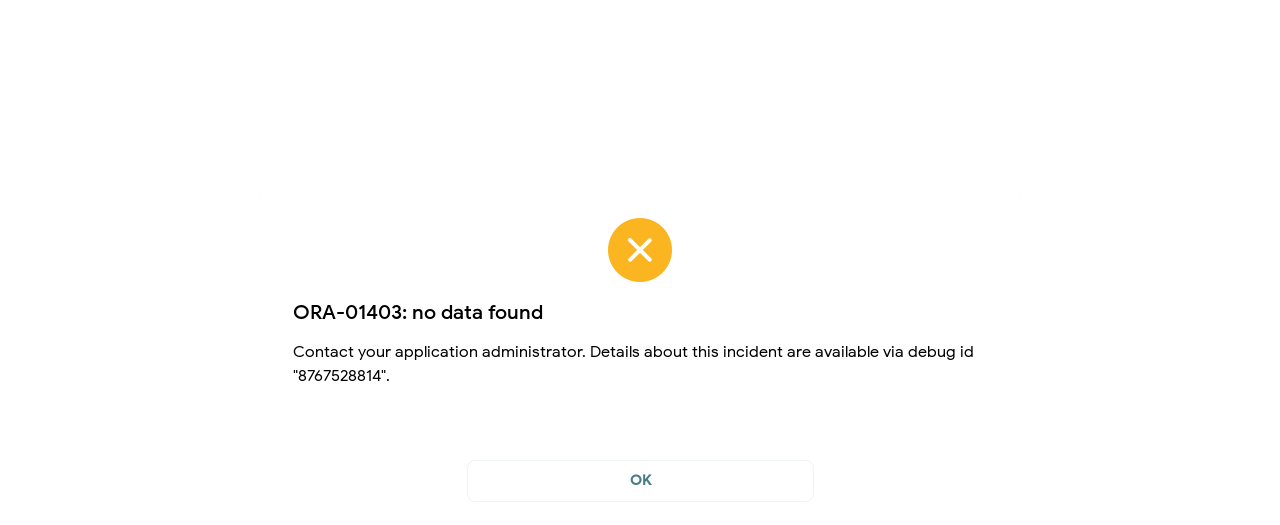

--- FILE ---
content_type: text/html;charset=utf-8
request_url: https://businessbay-apartments.ae/aykon-city-tower-b-damac-maison-hotel/studio-property-for-sale-100973
body_size: 2106
content:
<!DOCTYPE html>
<html class="no-js  page-9 app-MICROSITES" lang="en" >
<head>
  <meta http-equiv="x-ua-compatible" content="IE=edge" />
  <meta charset="utf-8">
  <title>property details |  apartments </title>
  <base href="/ords/" />
<link rel="stylesheet" href="/i/app_ui/css/Core.min.css?v=24.1.3" type="text/css" />
<link rel="stylesheet" href="/i/app_ui/css/Theme-Standard.min.css?v=24.1.3" type="text/css" />

  <link rel="stylesheet" href="/i/libraries/font-apex/2.3/css/font-apex.min.css?v=24.1.3" type="text/css" />
<link rel="stylesheet" href="/i/themes/theme_42/1.6/css/Core.min.css?v=24.1.3" type="text/css" />

  <link rel="stylesheet" href="/jqplugins/swiper/css/swiper.min.css" type="text/css" />

  <link rel="stylesheet" href="r/property/281/files/theme/42/v65/2937276368701996998.css" type="text/css" />

  <link rel="stylesheet" href="/assets/downtown-dubai-358/dist/css/all.min.css?v=2.62" type="text/css" />

  
  <link rel="icon" sizes="64x64" href="../assets/dch/img/favicon.png"><link rel="apple-touch-icon" href="/i/favicon-180x180.png" />
  <meta property="og:title" content="" />
<meta property="og:description" content="" />
<meta property="og:image" content="" />
<meta property="og:type" content="website"/>

<meta http-equiv="Content-Type" content="text/html; charset=utf-8" />
<meta http-equiv="Pragma" content="no-cache" /><meta http-equiv="Expires" content="-1" /><meta http-equiv="Cache-Control" content="no-cache" />
  <meta name="viewport" content="width=device-width, initial-scale=1.0" />
</head>
<body class="t-PageBody--login no-anim   apex-top-nav apex-icons-fontapex apex-theme-vita-current"  >
<form role="none" action="wwv_flow.accept?p_context=microsites/property/4781894439358" method="post" name="wwv_flow" id="wwvFlowForm" data-oj-binding-provider="none" novalidate  autocomplete="off">
<input type="hidden" name="p_flow_id" value="281" id="pFlowId" /><input type="hidden" name="p_flow_step_id" value="9" id="pFlowStepId" /><input type="hidden" name="p_instance" value="4781894439358" id="pInstance" /><input type="hidden" name="p_page_submission_id" value="MTkxNTI2NDE5MjU0NDAxODY2MzAyNzUyNjY1Nzc5NDU4MDgzMDMx&#x2F;xJYSpqd2rXKCpTvF3BBtPnnjmqWBTnaN2a_82GHOkaE" id="pPageSubmissionId" /><input type="hidden" name="p_request" value="" id="pRequest" /><input type="hidden" name="p_reload_on_submit" value="A" id="pReloadOnSubmit" /><input type="hidden" value="microsites&#x2F;property&#x2F;4781894439358" id="pContext" /><input type="hidden" value="191526419254401866302752665779458083031" id="pSalt" /><div class="t-Login-container">
  <header class="t-Login-containerHeader"></header>
  <main class="t-Login-containerBody" id="main"><div class="t-Alert t-Alert--danger t-Alert--wizard t-Alert--defaultIcons">
  <div class="t-Alert-wrap">
    <div class="t-Alert-icon">
      <span class="t-Icon"></span>
    </div>
    <div class="t-Alert-content">
      <div class="t-Alert-body">
        <h3>ORA-01403: no data found</h3>
        <p>Contact your application administrator.
Details about this incident are available via debug id "8767528814".</p>
        <div class="t-Alert-inset"></div>
      </div>
    </div>
    <div class="t-Alert-buttons">
      <button onclick="javascript:window.history.go(-1)" class="t-Button t-Button--hot w50p t-Button--large" type="button">OK</button>
    </div>
  </div>
</div></main>
  <footer class="t-Login-containerFooter"></footer>
</div>
<input type="hidden" id="pPageFormRegionChecksums" value="&#x5B;&#x5D;">
</form>


<script>
var apex_img_dir = "\u002Fi\u002F";
var apex = {env: {APP_USER: "nobody",APP_ID: "281",APP_PAGE_ID: "9",APP_SESSION: "4781894439358",APP_FILES: "r\u002Fproperty\u002F281\u002Ffiles\u002Fstatic\u002Fv1438\u002F",WORKSPACE_FILES: "r\u002Fproperty\u002Ffiles\u002Fstatic\u002Fv1372\u002F",APEX_VERSION: "24.1.3",APEX_BASE_VERSION: "24.1"},
libVersions:{cropperJs:"1.6.1",domPurify:"3.1.2",fontapex:"2.3",fullcalendar:"6.1.11",hammer:"2.0.8",jquery:"3.6.4",jqueryUi:"1.13.2",maplibre:"4.0.1",markedJs:"12.0.1",prismJs:"1.29.0",oraclejet:"16.0.1",tinymce:"6.8.4",turndown:"7.1.3",monacoEditor:"0.47.0",lessJs:"4.2.0"}};
</script>
<script src="/i/libraries/apex/minified/desktop_all.min.js?v=24.1.3"></script>
<script src="wwv_flow.js_messages?p_app_id=281&p_lang=en&p_version=24.1.3-90701909949"></script>
<script src="/i/libraries/apex/minified/legacy_pre18.min.js?v=24.1.3"></script>
<script src="/i/libraries/apex/minified/legacy_18.min.js?v=24.1.3"></script>


<script src="/i/libraries/apex/minified/widget.stickyWidget.min.js?v=24.1.3"></script>
<script src="/i/themes/theme_42/1.6/js/theme42.min.js?v=24.1.3"></script>


<script src="/assets/downtown-dubai-358/dist/js/common.min.js"></script>









<script type="text/javascript">
apex.jQuery( function() {
apex.page.init( this, function() {
try {
} catch(e) {apex.debug.error(e)};
apex.item.waitForDelayLoadItems().done(function() {
try {
apex.theme42.initializePage.appLogin();
} finally {
apex.event.trigger(apex.gPageContext$,'apexreadyend');
};
});
});
});apex.pwa.cleanup( { serviceWorkerPath:'\u002Fords\u002Fr\u002Fproperty\u002Fmicrosites\u002Fsw.js?v=24.1.3-90701909949\u0026lang=en' } );
</script>

<script defer src="https://static.cloudflareinsights.com/beacon.min.js/vcd15cbe7772f49c399c6a5babf22c1241717689176015" integrity="sha512-ZpsOmlRQV6y907TI0dKBHq9Md29nnaEIPlkf84rnaERnq6zvWvPUqr2ft8M1aS28oN72PdrCzSjY4U6VaAw1EQ==" data-cf-beacon='{"version":"2024.11.0","token":"4a033f96662b43f3950660f445b8a1c3","r":1,"server_timing":{"name":{"cfCacheStatus":true,"cfEdge":true,"cfExtPri":true,"cfL4":true,"cfOrigin":true,"cfSpeedBrain":true},"location_startswith":null}}' crossorigin="anonymous"></script>
</body>
</html>

--- FILE ---
content_type: text/css
request_url: https://businessbay-apartments.ae/assets/downtown-dubai-358/dist/css/all.min.css?v=2.62
body_size: 32058
content:
@charset "utf-8";/*!
 * Downtown Dubai Developement - downtown-properties.ae
 * @author Mahesh
 * @version v1.0.0
 * @link 
 * @license MIT
 */@font-face{font-family:'Google Sans';font-style:normal;font-weight:400;src:local('Google Sans Regular'),local('GoogleSans-Regular'),url(https://fonts.gstatic.com/s/googlesans/v9/4UaGrENHsxJlGDuGo1OIlL3Kwp5MKg.woff2) format('woff2');unicode-range:U+0400-045F,U+0490-0491,U+04B0-04B1,U+2116}@font-face{font-family:'Google Sans';font-style:normal;font-weight:400;src:local('Google Sans Regular'),local('GoogleSans-Regular'),url(https://fonts.gstatic.com/s/googlesans/v9/4UaGrENHsxJlGDuGo1OIlL3Nwp5MKg.woff2) format('woff2');unicode-range:U+0370-03FF}@font-face{font-family:'Google Sans';font-style:normal;font-weight:400;src:local('Google Sans Regular'),local('GoogleSans-Regular'),url(https://fonts.gstatic.com/s/googlesans/v9/4UaGrENHsxJlGDuGo1OIlL3Awp5MKg.woff2) format('woff2');unicode-range:U+0100-024F,U+0259,U+1E00-1EFF,U+2020,U+20A0-20AB,U+20AD-20CF,U+2113,U+2C60-2C7F,U+A720-A7FF}@font-face{font-family:'Google Sans';font-style:normal;font-weight:400;src:local('Google Sans Regular'),local('GoogleSans-Regular'),url(https://fonts.gstatic.com/s/googlesans/v9/4UaGrENHsxJlGDuGo1OIlL3Owp4.woff2) format('woff2');unicode-range:U+0000-00FF,U+0131,U+0152-0153,U+02BB-02BC,U+02C6,U+02DA,U+02DC,U+2000-206F,U+2074,U+20AC,U+2122,U+2191,U+2193,U+2212,U+2215,U+FEFF,U+FFFD}@font-face{font-family:'Google Sans';font-style:normal;font-weight:500;src:local('Google Sans Medium'),local('GoogleSans-Medium'),url(https://fonts.gstatic.com/s/googlesans/v9/4UabrENHsxJlGDuGo1OIlLU94Yt3CwZ-Pw.woff2) format('woff2');unicode-range:U+0400-045F,U+0490-0491,U+04B0-04B1,U+2116}@font-face{font-family:'Google Sans';font-style:normal;font-weight:500;src:local('Google Sans Medium'),local('GoogleSans-Medium'),url(https://fonts.gstatic.com/s/googlesans/v9/4UabrENHsxJlGDuGo1OIlLU94YtwCwZ-Pw.woff2) format('woff2');unicode-range:U+0370-03FF}@font-face{font-family:'Google Sans';font-style:normal;font-weight:500;src:local('Google Sans Medium'),local('GoogleSans-Medium'),url(https://fonts.gstatic.com/s/googlesans/v9/4UabrENHsxJlGDuGo1OIlLU94Yt9CwZ-Pw.woff2) format('woff2');unicode-range:U+0100-024F,U+0259,U+1E00-1EFF,U+2020,U+20A0-20AB,U+20AD-20CF,U+2113,U+2C60-2C7F,U+A720-A7FF}@font-face{font-family:'Google Sans';font-style:normal;font-weight:500;src:local('Google Sans Medium'),local('GoogleSans-Medium'),url(https://fonts.gstatic.com/s/googlesans/v9/4UabrENHsxJlGDuGo1OIlLU94YtzCwY.woff2) format('woff2');unicode-range:U+0000-00FF,U+0131,U+0152-0153,U+02BB-02BC,U+02C6,U+02DA,U+02DC,U+2000-206F,U+2074,U+20AC,U+2122,U+2191,U+2193,U+2212,U+2215,U+FEFF,U+FFFD}@font-face{font-family:Roboto;font-style:normal;font-weight:400;src:local('Roboto'),local('Roboto-Regular'),url(https://fonts.gstatic.com/s/roboto/v18/KFOmCnqEu92Fr1Mu72xKOzY.woff2) format('woff2');unicode-range:U+0460-052F,U+1C80-1C88,U+20B4,U+2DE0-2DFF,U+A640-A69F,U+FE2E-FE2F}@font-face{font-family:Roboto;font-style:normal;font-weight:400;src:local('Roboto'),local('Roboto-Regular'),url(https://fonts.gstatic.com/s/roboto/v18/KFOmCnqEu92Fr1Mu5mxKOzY.woff2) format('woff2');unicode-range:U+0400-045F,U+0490-0491,U+04B0-04B1,U+2116}@font-face{font-family:Roboto;font-style:normal;font-weight:400;src:local('Roboto'),local('Roboto-Regular'),url(https://fonts.gstatic.com/s/roboto/v18/KFOmCnqEu92Fr1Mu7mxKOzY.woff2) format('woff2');unicode-range:U+1F00-1FFF}@font-face{font-family:Roboto;font-style:normal;font-weight:400;src:local('Roboto'),local('Roboto-Regular'),url(https://fonts.gstatic.com/s/roboto/v18/KFOmCnqEu92Fr1Mu4WxKOzY.woff2) format('woff2');unicode-range:U+0370-03FF}@font-face{font-family:Roboto;font-style:normal;font-weight:400;src:local('Roboto'),local('Roboto-Regular'),url(https://fonts.gstatic.com/s/roboto/v18/KFOmCnqEu92Fr1Mu7WxKOzY.woff2) format('woff2');unicode-range:U+0102-0103,U+0110-0111,U+1EA0-1EF9,U+20AB}@font-face{font-family:Roboto;font-style:normal;font-weight:400;src:local('Roboto'),local('Roboto-Regular'),url(https://fonts.gstatic.com/s/roboto/v18/KFOmCnqEu92Fr1Mu7GxKOzY.woff2) format('woff2');unicode-range:U+0100-024F,U+0259,U+1E00-1EFF,U+2020,U+20A0-20AB,U+20AD-20CF,U+2113,U+2C60-2C7F,U+A720-A7FF}@font-face{font-family:Roboto;font-style:normal;font-weight:400;src:local('Roboto'),local('Roboto-Regular'),url(https://fonts.gstatic.com/s/roboto/v18/KFOmCnqEu92Fr1Mu4mxK.woff2) format('woff2');unicode-range:U+0000-00FF,U+0131,U+0152-0153,U+02BB-02BC,U+02C6,U+02DA,U+02DC,U+2000-206F,U+2074,U+20AC,U+2122,U+2191,U+2193,U+2212,U+2215,U+FEFF,U+FFFD}body{font-family:"Google Sans",Roboto,Arial,Helvetica,sans-serif;-webkit-font-smoothing:antialiased;-moz-osx-font-smoothing:grayscale;font-size:1.7rem;background:#fff!important;color:#111!important;min-width:auto;font-style:normal;font-weight:300;line-height:1.444}body,html{overflow-x:hidden!important}.logo{display:flex;flex-direction:row;justify-content:center;align-items:center}.logo .project-initial{width:50px;height:50px;display:flex;flex-direction:row;justify-content:center;align-items:center;border-radius:50%;font-size:3.1rem;font-weight:700}.logo .project-title{display:flex;flex-direction:column;padding-left:10px}.logo .project-title .project-name{font-size:2.2rem;font-weight:700}.logo .project-title .project-text{color:#111!important;font-size:1.8rem}.container-max{width:100%;max-width:1170px;margin:auto;padding:auto}.border-radius{border-radius:8px!important}.circle{border-radius:50%!important}.border-circle{border-radius:50%!important;border:3px solid #477d8a!important;padding:3px}.round{border-radius:25px!important}.border-top-bg{border-top:1px solid #f0f0f0!important}.border-bottom-bg{border-bottom:1px solid #f0f0f0!important}.dflex{display:flex}.flex-row{flex-direction:row}.justify-center{justify-content:center}.align-center{align-items:center}.hide{display:none!important}.t-Button--primary.t-Button--hot{font-size:1.6rem;font-weight:400;padding:1.45rem 5rem}.linethrough{text-decoration:line-through;color:#6e7a89!important}.main-heading h2{font-size:4.4rem!important;line-height:5rem!important;font-weight:300!important}.custom-heading-h4 h4{font-size:3rem;line-height:1.36364;font-weight:400}.custom-inner-heading-h2 h2{font-size:2.8rem;line-height:5rem;font-weight:400;padding-top:.2rem}.t-Region-body{font-size:1.6rem}.t-Region-body p{margin-bottom:10px;color:#7a7a7a!important}sub{bottom:0!important}.t-Form-fieldContainer--floatingLabel.is-required:before{display:none}.shadow-bg-container .row{margin:0}.shadow-bg{box-shadow:0 0 12px 1px #477d8a28!important;border-radius:15px;border:solid 1px #eeece9}.t-Cards-item .t-Card .t-Card-wrap{border-radius:15px!important;box-shadow:0 0 12px 1px #477d8a28!important;border:1px solid #f0f0f0!important}.t-Cards-item .t-Card .t-Button{color:#454545!important;font-size:1.6rem;line-height:1.4;border:1px solid #f0f0f0!important}.t-Cards-item .t-Card .t-Button .fa{font-size:2.2rem}.custom-cards .main-heading h2{font-size:4.4rem!important;line-height:5rem!important;font-weight:300!important}.custom-cards h2{font-size:2.4rem!important;color:#101010!important;font-weight:400!important;margin:0;padding:0;line-height:2.5rem!important}.custom-cards h3{font-size:1.6rem!important;font-weight:400!important;margin:0;color:#101010!important;padding:0;line-height:2rem!important}@media (max-width:640px){.main-heading h2{font-size:3.2rem!important;line-height:3.4rem!important}}.t-Body-contentInner{padding:0}@media (max-width:768px){.t-Body-contentInner{padding:0 0}.rt-btn{width:100%;text-align:center}.rt-btn .view-all{margin:15px auto 10px!important}}.white-bg{background:#fff!important;color:#111!important}.grey-bg{background:#eef3f6!important;color:#111!important}.custom-hero-icon .t-HeroRegion-icon{background-color:transparent;color:#477d8a!important}.custom-header{position:absolute!important}.fixed-header{position:fixed;top:0;z-index:9;width:100%}.t-Body .t-Body-main{margin-top:71px!important}.t-Body-title{display:none!important}.custom-header .cta a{transition:margin .3s .5s;height:100%;line-height:3;border-radius:0;font-size:1.6rem;font-weight:400;border:0 solid transparent!important}.custom-header .cta a.cta-signup{-webkit-transform:translateZ(0);transform:translateZ(0);color:#fff!important}.custom-header .cta a .fa{line-height:45px;font-size:2.5rem}.custom-header .cta{position:absolute;right:0;top:0;height:100%}.custom-header.t-Header .t-Header-navBar .search_icon{position:absolute;background:0 0;right:120px;top:0;border-left:1px solid #f0f0f0!important}.custom-header.t-Header .t-Header-navBar .search_icon .fa-search{width:55px;font-size:30px;line-height:80px;text-align:center;font-weight:700;cursor:pointer;color:#477d8a!important;transition:all .5s ease}.custom-header .t-Header-navBar{margin-right:205px;flex-grow:1}.custom-header.t-Header .a-MenuBar,.custom-header.t-Header .a-MenuBar .a-MenuBar-item{background-color:transparent;border:transparent}.custom-header.t-Header .a-MenuBar-item.a-Menu--current,.custom-header.t-Header .a-MenuBar-item.a-Menu--current.is-expanded,.custom-header.t-Header .a-MenuBar-item.a-Menu--current.is-focused,.custom-header.t-Header .a-MenuBar-item.is-expanded,.custom-header.t-Header .a-MenuBar-item.is-focused,.custom-header.t-Header .a-MenuBar-item:hover{background-color:#fff!important}.custom-header.t-Header .a-Menu-label,.custom-header.t-Header .a-MenuBar-item>.a-Menu-subMenuCol .a-Icon,.custom-header.t-Header .a-MenuBar-label{color:#111!important;font-size:1.5rem}.custom-header.t-Header .a-Menu .a-Menu-label{color:#111!important;font-size:1.4rem!important}.custom-header.t-Header .t-Header-navBar .t-MenuBar ul li .a-Menu--top,.custom-header.t-Header .t-Header-navBar .t-MenuBar ul li .a-Menu--top .a-Menu{position:fixed!important;background-color:#fff!important}.custom-header.t-Header .t-Header-navBar .t-MenuBar ul li .a-Menu--top .a-Menu-content{background-color:transparent;padding:0}.custom-header.t-Header .t-Header-navBar .t-MenuBar ul li .a-Menu--top .a-Menu-content ul li{background-color:transparent!important;border-bottom:1px solid #f0f0f0!important}.custom-header.t-Header .t-Header-navBar .t-MenuBar ul li .a-Menu--top .a-Menu-content ul li:last-child{border-bottom:none!important}@media (max-width:640px){.custom-header .t-Header-navBar{margin-right:20px;max-width:110px}.custom-header .t-Header-branding{overflow:visible!important}.custom-header.t-Header .t-Header-navBar .cta{display:none}.custom-header.t-Header .t-Header-navBar .a-MenuBar ul li .a-Menu--top,.custom-header.t-Header .t-Header-navBar .a-MenuBar ul li .a-Menu--top .a-Menu{width:100%;left:0!important;top:72px!important;margin:0;text-align:left}.custom-header.t-Header .a-MenuBar ul li .a-Icon.icon-down-chevron:before,.custom-nav.t-Header .t-Header-navBar .a-MenuBar ul li .a-Icon.icon-menu-split-drop-down:before{content:"\f0c9"!important;font-size:3.2rem!important;font-weight:600!important;font-family:'Font APEX Small'!important}.custom-header.t-Header .a-MenuBar.a-MenuBar--overflow{display:flex;flex-direction:row;justify-content:flex-end;height:72px}.custom-header.t-Header .t-Header-navBar .a-MenuBar>ul>li:first-child{position:absolute;right:25px;top:10px;border:none}}.materialized-fields .apex-item-select,.materialized-fields .apex-item-text,.materialized-fields .apex-item-textarea,.materialized-fields select.selectlist{background:0 0;border:0;border-bottom:1px solid;border-radius:0;padding:2.2rem 0 .6rem}.materialized-fields.is-required:before{display:none}.materialized-fields .t-Form-label{padding:0}.materialized-fields .a-Button{box-shadow:none!important;border:0;background:0 0;margin:15px 0 0 -5px}.materialized-fields .t-Form-itemText{box-shadow:none!important;border:0;background:0 0;margin:9px -5px 0 0}.materialized-fields .spinner-plus-minus{cursor:pointer;margin:0 15px}.intl-tel-input,.intl-tel-input.allow-dropdown.separate-dial-code.iti-sdc-4 input[type=tel]{width:100%!important;height:48px!important}.dilog_footer_custom{color:#477d8a!important;font-size:24px;text-align:center;display:none;margin-top:30px;line-height:30px}.main-search-area{display:none;position:fixed;top:0;left:0;z-index:801;height:100%;border-top:5px solid #477d8a!important;overflow-x:auto}.main-search-area .search-form{width:100%;max-width:600px;margin:auto}.main-search-area .search-close{text-align:right;cursor:pointer;padding:15px 0 7px 0}.a-Switch-toggle:before{background-color:#fff!important}.html_overflow{overflow-y:hidden}.newsletter-bg{position:fixed;z-index:999;width:100%;height:100%;top:0;left:0;border-bottom:1px solid #dfdfdf!important;background:rgba(0,0,0,.95);color:#fff!important;display:none;overflow-y:scroll}.newsletter-bg .newsletter-close{position:absolute;right:30px;top:20px;color:#477d8a!important;cursor:pointer}.newsletter-bg .flag-container{color:#111!important}.newsletter-bg .newsletter-content h2{font-size:2.8rem!important;line-height:4.5rem!important;text-transform:capitalize}.newsletter-bg .newsletter-content{max-width:700px;margin:0 auto}.newsletter-bg .newsletter-content .subs_no_thanks{text-align:center;color:#fff!important;cursor:pointer;font-weight:700;-webkit-text-decoration-line:underline;text-decoration-line:underline}.newsletter-bg .newsletter-content p{margin-top:10px}.newsletter-bg .newsletter-whatsapp-content{text-align:center}.newsletter-bg .newsletter-whatsapp-content a{width:100%;float:left}.newsletter-bg .newsletter-whatsapp-content a .fa{color:#26af36!important}.newsletter-bg .newsletter-whatsapp-content a .t-Button{background:#26af36!important;color:#fff!important}.newsletter-bg .newsletter-whatsapp-desktop{display:block}.newsletter-bg .newsletter-whatsapp-mobile{display:none}.newsletter-bg .signup-message,.newsletter-bg .signup-more{display:none}.valid-symbol{color:red!important;width:100px;position:absolute;text-align:right;right:15px;top:15px;z-index:999}@media (max-width:768px){.newsletter-bg .newsletter-close{top:0;right:20px}.newsletter-bg .newsletter-whatsapp-desktop{display:none}.newsletter-bg .newsletter-whatsapp-mobile{display:block}}.t-Footer,.t-Footer-body{padding:0;margin:0;border-top:0 solid #fff!important}.t-Footer-top{position:absolute;right:40px}.footer-links,.t-Footer,.t-Footer-body{background-color:#333!important}.footer-links-option .col{width:100%}.footer-links-option .apex-item-select{padding:1rem .8rem .6rem!important}.footer-links-option .apex-item-group{padding:0!important}.footer-links-bg h5,.footer-links-bg h5 a,.footer-links-option h5,.footer-links-option h5 a{font-size:2rem;font-weight:300;color:#fff!important;padding-bottom:5px;padding-top:15px}.footer-links-options h5{font-size:2rem;font-weight:300;color:#fff!important;padding-bottom:5px;padding-top:15px}.footer-links-bg h5 a{border-bottom:2px solid #fff!important}.footer-links-bg li{border:0}.footer-links-bg li a:hover{background:0 0}.footer-links-bg li .t-LinksList-label{color:#b9b9b9!important;padding:10px 0;border-bottom:1px solid #b9b9b9!important;font-size:1.6rem;font-weight:300}@media (max-width:1170px){.footer-links{padding:0 16px}}@media (max-width:640px){.footer-links-bg .col{width:auto}.footer-links-bg .col:nth-child(2),.footer-links-bg .col:nth-child(3){width:auto}.footer-links-bg .col:nth-child(4){width:auto}}.ft-copy-txt{width:100%;float:left;background:#454545!important;padding:15px 15px 5px 15px;color:#fff!important}.ft-copy-txt p{width:50%;float:left;padding-top:10px}@media (max-width:640px){.ft-copy-txt{padding:15px 15px 10px 15px}.ft-copy-txt p,.ft-copy-txt span{width:100%}}.t-Body-title-shrink .custom-bcrumb .t-Breadcrumb-item:last-child .t-Breadcrumb-label,.t-Body-title-shrink .custom-bcrumb .t-Breadcrumb-item:last-child .t-Breadcrumb-label h1{line-height:1;font-size:1.4rem;margin:0}.custom-breadcrumb .t-Breadcrumb-item,.t-Body-title:not(.t-Body-title-shrink) .t-BreadcrumbRegion--useBreadcrumbTitle:not(.t-BreadcrumbRegion--compactTitle) .t-Breadcrumb-item:last-child,.t-BreadcrumbRegion-titleText{font-size:1.6rem;line-height:1.2;font-weight:400;display:inline!important}.t-BreadcrumbRegion--useBreadcrumbTitle .t-Breadcrumb-item:last-child .t-Breadcrumb-label{display:inline!important}.custom-breadcrumb .t-Breadcrumb-item.u-hidden:after,.custom-breadcrumb .t-Breadcrumb-item:first-child:after{visibility:hidden}.custom-breadcrumb .t-Breadcrumb-item:first-child:before{content:'\276E';margin-left:0;margin-right:6px}.custom-breadcrumb .t-Breadcrumb-item:after{content:'\203A'}.custom-breadcrumb .t-Breadcrumb-item h2{font-size:inherit!important;line-height:inherit!important;margin:inherit!important;display:inherit!important;font-weight:inherit!important}.listing-bcrumb .t-Breadcrumb-item.is-active a{cursor:default;text-decoration:none}.listing-bcrumb .t-Breadcrumb-item.is-active a:hover{color:#111!important}.listing-bcrumb .t-Breadcrumb-item.is-active:after,.listing-bcrumb .t-Report-report thead{display:none}@media (max-width:640px){.master-ds_v8 .t-BreadcrumbRegion{padding:16px 10px 8px 10px;margin-top:32px!important}.master-ds_v8 .t-Body-title-shrink .t-BreadcrumbRegion .t-Breadcrumb-item.is-active{width:100%!important}.master-ds_v8 .t-Breadcrumb-item:last-child .t-Breadcrumb-label{color:#111!important;line-height:2.2rem!important;font-weight:400;font-size:1.8rem}.footer-sticky-btns .t-NavTabs .t-NavTabs-link{padding:0!important}.t-NavTabs-item .t-Icon{margin:0 auto!important}}.list-details .t-AVPList dt.t-AVPList-label{font-size:1.6rem;font-weight:500}.list-details .t-AVPList dd.t-AVPList-value{color:#111!important;font-size:1.7rem;font-weight:600}.matterport-bg{height:auto;text-align:center}.matterport-bg iframe{border:none;height:450px;background:0 0;width:65%;margin-top:25px;border-radius:25px;display:initial!important}.prop-dtl-matterport .matterport-bg{height:auto;width:auto}.prop-dtl-matterport iframe{border:none;height:317px;background:0 0;width:70%;margin:25px auto}@media (max-width:1190px){.matterport-bg{height:100%;margin:0 auto;width:100%;max-width:675px}.matterport-bg iframe{width:100%;margin:0;height:350px;border-radius:32px;border:0}.prop-dtl-matterport .matterport-bg{height:auto;width:100%!important}.prop-dtl-matterport .matterport-bg iframe{width:100%!important;margin:0}}.calendar-slider .t-Cards{margin:0!important;overflow:unset!important;flex-wrap:unset!important}.calendar-slider .t-Cards .t-Card-titleWrap{padding:10px 0!important}.calendar-slider .t-Cards .t-Card-body{display:none!important}.calendar-slider .t-Cards .t-Cards-item .cal-normal-text{font-weight:400;font-size:1.4rem;line-height:1;width:100%;float:left}.calendar-slider .t-Cards .t-Cards-item .cal-bold-text{font-weight:600;line-height:1.3;font-size:2.4rem}.calendar-slider .t-Cards .t-Cards-item{width:70px!important;cursor:pointer}.calendar-slider .t-Cards .t-Cards-item .t-Card{box-shadow:none!important}.calendar-slider .t-Cards .t-Cards-item .t-Card-wrap{width:auto!important}.calendar-slider .t-Cards .t-Cards-item.active .t-Card-wrap{border:2px solid #d64c38!important}.calendar-slider .swiper-button-next,.calendar-slider .swiper-button-prev{background-image:none!important;background-color:#fff!important;border-radius:50%;width:35px;height:35px;display:flex;flex-direction:row;justify-content:center;align-items:center;box-shadow:0 0 5px 1px rgba(0,0,0,.7)!important;outline:0}.calendar-slider .swiper-container{padding:0 0 0 45px!important}.calendar-slider .swiper-button-prev{left:2px}.calendar-slider .swiper-button-next{right:2px}.calendar-slider .swiper-button-next .fa,.calendar-slider .swiper-button-prev .fa{font-size:22px}.custom-field-popup .t-Form-itemText{display:none}.custom-field-popup .show-popup .t-Form-itemText{position:fixed;z-index:9;margin-top:50px;width:350px;display:block!important;overflow:hidden}.field-popup,.size-popup{width:100%;padding:10px}.field-popup p,.size-popup p{font-size:1.4rem}.field-popup .actions span,.size-popup .actions span{padding:0 0 0 15px;font-size:1.6rem;cursor:pointer}@media (max-width:1550px){.custom-field-popup .show-popup .t-Form-itemText{right:0!important}}@media (max-width:640px){.custom-field-popup .show-popup .t-Form-itemText{margin-top:50px;width:90%!important;left:20px;right:auto!important}}.gm-ui-hover-effect{top:5px!important;right:5px!important;border-radius:50%!important;opacity:1;background:#eef3f6!important}.gm-style .gm-style-iw{max-height:400px!important}.gm-style-iw-c,.gm-style-iw-d{display:block;max-width:350px;overflow:hidden!important;padding:0!important;max-height:400px!important}.infowindow h3{font-size:1.5rem;margin:0 0 10px 0;font-weight:400;line-height:1!important;color:#111!important}.infowindow h3 span{margin-top:-2px}.infowindow h2{font-size:1.8rem;margin:10px 0 10px 0;line-height:1!important;color:#477d8a!important;font-weight:700}.infowindow .highlights{width:100%;padding:7px 0 7px 0;float:left;border-top:1px solid #eef3f6!important;border-bottom:1px solid #eef3f6!important;margin-bottom:7px}.infowindow .highlights .col{padding:0 0;font-size:1.4rem;font-weight:500;color:#7a7a7a!important}.infowindow .highlights .col span{padding-right:4px;color:#7a7a7a!important}.banner-bg{height:600px;background-size:cover;background-image:url(/assets/downtown-dubai-358/images/downtown-banner.jpg);background-position:center center}.banner-bg h1{color:#fff!important;text-shadow:0 0 10px rgba(0,0,0,.7)!important;text-align:center;font-size:4.4rem;font-weight:400;line-height:4.4rem}.banner-bg .banner-search-btn{max-width:485px;margin:0 auto!important}.banner-bg .banner-search-btn .apex-item-text::-webkit-input-placeholder{color:#477d8a!important;opacity:1}.banner-bg .banner-search-btn .apex-item-text::-moz-placeholder{color:#477d8a!important;opacity:1}.banner-bg .banner-search-btn .apex-item-text:-ms-input-placeholder{color:#477d8a!important;opacity:1}.banner-bg .banner-search-btn .apex-item-text::-ms-input-placeholder{color:#477d8a!important;opacity:1}.banner-bg .banner-search-btn .apex-item-text::placeholder{color:#477d8a!important;opacity:1}.banner-bg .banner-search-btn .t-Form-itemText--post{width:40px;height:40px;padding-right:40px;background:#477d8a!important;color:#fff!important;border-top-right-radius:3px;border-bottom-right-radius:3px;box-shadow:none;cursor:pointer}.home-deal .t-Form-fieldContainer--radioButtonGroup .apex-item-grid{background:rgba(0,0,0,.7);padding:0}.home-deal .t-Form-fieldContainer--radioButtonGroup .apex-item-group--rc input+label{padding:1.5rem 3rem;font-size:1.5rem;line-height:1.6rem;font-weight:500;border:none;box-shadow:none;background:0 0;color:#fff!important}.home-deal .t-Form-fieldContainer--radioButtonGroup .apex-item-group--rc input+label:hover{opacity:.8;border-radius:8px!important}.home-deal .t-Form-fieldContainer--radioButtonGroup .apex-item-group--rc input:checked+label{background-color:#fff!important;border-radius:8px!important;border:none;box-shadow:none!important}.home-search{background:#fff;border-radius:8px;box-shadow:0 0 12px 1px #477d8a28!important;border:1px solid #e9e6e3!important;max-width:600px;margin:0 auto;padding-right:3px}.home-search .location-field .t-Form-itemText--pre{box-shadow:none!important;padding-right:0!important}.home-search .location-field .t-Form-itemText--pre .fa{color:#3b4144!important;font-size:2.4rem;padding-top:5px}.home-search .location-field .select2-container .select2-choice{border:1px solid #fff!important}.home-search .location-field .t-Form-inputContainer .t-Form-itemWrapper .select2-container .select2-choice abbr.select2-search-choice-close{top:15px!important;background:0 0!important}.home-search .location-field .t-Form-inputContainer .t-Form-itemWrapper .select2-container .select2-choice abbr.select2-search-choice-close:before{content:'\f00d';font-family:'Font APEX Small'!important;font-size:2rem}.home-search .t-Button{padding:22px 0!important;line-height:1.6rem!important;margin:3px 0!important}.home-search .t-Button .t-Button-label{font-weight:500}.home-search .location-field .select2-container .select2-default{border-color:transparent!important;background-color:transparent!important;outline:0!important}.home-search .location-field .select2-chosen{padding:1.6rem 4px 1.2rem!important;font-size:1.8rem!important;color:#3b4144!important}.search-field .select2-container .select2-default{background-color:#fff!important;border-radius:10px!important}.search-field .select2-container .select2-choice .select2-search-choice-close{top:15px!important;right:80px;background:0 0!important}.search-field .select2-container .select2-choice abbr.select2-search-choice-close:before{content:'\f00d';font-family:'Font APEX Small'!important;font-size:2.4rem}.select2-drop,.select2-drop-mask{z-index:98!important}.search-field .t-Form-itemText{position:absolute;right:0;width:55px;cursor:pointer;box-shadow:none;z-index:99}.custom-body-bg .select2-dropdown-open{border-radius:10px!important}.custom-body-bg .select2-drop-active{border:0 solid #5897fb;border-top:none;border-radius:10px 0 10px 10px!important;margin-top:-45px}.custom-body-bg .select2-search input{width:90%!important;border:0 solid transparent!important;background:0 0!important}.custom-body-bg .select2-results{margin-top:13px!important;border-top:1px solid #eef3f6!important;padding:0!important}.custom-body-bg .select2-results .select2-result-label{padding:10px!important;border-bottom:1px solid #eef3f6!important}.search-field.t-Form-fieldContainer .t-Form-itemText .fa{font-size:24px;font-weight:700;color:#fff!important}.search-field.t-Form-fieldContainer--large .t-Form-itemText .fa{font-size:28px}.search-field.t-Form-fieldContainer .select2-choice{border-radius:10px!important;background-color:#fff!important}.search-field.t-Form-fieldContainer .select2-chosen{padding:14px 4px 14px 10px!important;font-size:16px!important;color:#6e7a89!important}.search-field.t-Form-fieldContainer--large .select2-chosen{padding:18px 4px 14px 10px!important;font-size:18px!important;color:#6e7a89!important}@media (max-width:640px){.banner-bg h1{font-size:3.2rem;line-height:3.4rem}.home-search .t-Button .t-Button-label{display:none}.home-search .t-Button .fa{font-size:28px;line-height:.5;margin:0}.banner-bg .banner-search-btn .apex-item-text{width:215px}.home-search{padding:0 3px;width:95%}.select2-drop,.select2-drop-mask{z-index:999!important}}.agent-cards h2{white-space:nowrap;text-overflow:ellipsis;overflow:hidden}.agent-cards .t-Cards-item .t-Card .t-Card-wrap .t-Card-titleWrap{padding:16px!important;display:block}.agent-cards img{height:120px}.agent-cards .agent-infos{display:flex;flex-direction:column;justify-content:center;padding-top:25px!important}.agent-cards .t-Card-body{display:none}@media (max-width:992px){.insta-circle{max-width:150px;max-height:150px}}@media (max-width:640px){.agent-cards img{height:100%}.agent-cards .t-Cards-item .t-Card .t-Card-wrap .t-Card-titleWrap .t-Card-title div{text-align:center!important}}@media (min-width:992px){.search-result.map-view{height:100vh;overflow:hidden}.search-result .map-bg{-webkit-transform:translateX(-100%);transform:translateX(-100%);transition:.5s ease-in-out all!important;height:0}.search-result.map-view .map-bg{-webkit-transform:translateX(0)!important;transform:translateX(0)!important;transition:.5s ease-in-out all!important;height:100%!important}.a-Switch:hover .a-Switch-toggle{background-color:#477d8a!important}.search-result.map-view .horizontal-cards{height:calc(100vh - 170px);overflow-y:scroll;margin:0 auto;float:left;z-index:9}.search-result #map_listingMap_container{min-height:calc(100vh - 170px)!important}}.search-result .horizontal-cards{margin:0 auto;float:none}.container_shadow,.listings.t-Cards--basic .t-Card-wrap{box-shadow:0 0 13px 3px #eee;-webkit-box-shadow:0 0 13px 3px #eee;border:0}.listings.t-Cards--basic .t-Card-titleWrap{padding:0}.listings.t-Cards--basic .t-Card-title img{width:100%}.listings.t-Cards--basic .t-Card-title{height:200px}.listings.t-Cards--basic .price h3 span{width:100%;float:left;font-size:2.8rem;font-weight:700;line-height:2.8rem}.listings.t-Cards--basic .price sup{font-size:1.6rem}.shortlist-bg .t-Region-title{width:100%}.horizontal-cards .t-Cards-item{width:100%!important;margin:10px auto;box-shadow:0 0 12px 1px #477d8a28!important;border:1px solid #e9e6e3!important;background-color:#fff!important;border-radius:15px;line-height:0;max-width:900px;max-height:246px;min-height:246px}.horizontal-cards .t-Cards-item img{width:100%;border-radius:15px 0 0 15px}.horizontal-cards .t-Cards-item h2{font-size:15px;font-weight:700;line-height:1.2;margin:0;text-overflow:ellipsis;overflow:hidden;white-space:nowrap;padding-left:0}.horizontal-cards .t-Cards-item .price{font-size:21px;font-weight:700;margin:10px 0 0 0;line-height:23.45px;width:100%;float:left}.horizontal-cards .t-Cards-item .per-price{font-size:15px;margin:0;color:#858585;font-weight:500;width:100%;float:left}.horizontal-cards .t-Cards-item h5{font-size:15px;font-weight:400;margin:0;white-space:nowrap;text-overflow:ellipsis;overflow:hidden}.horizontal-cards .t-Cards-item h5 .svg-icons{width:22px!important;height:22px!important;-o-object-fit:initial!important;object-fit:initial!important;-o-object-position:initial!important;object-position:initial!important;margin-bottom:-5px;-webkit-filter:invert(16%) sepia(54%) saturate(5300%) hue-rotate(345deg) brightness(110%) contrast(94%);filter:invert(16%) sepia(54%) saturate(5300%) hue-rotate(345deg) brightness(110%) contrast(94%)}.horizontal-cards .t-Cards-item h5 .fa{font-size:2rem;padding-top:0}.u-color-25-text{color:#a9a29e!important}.cards-highlights,.cards-highlights span{display:flex;flex-direction:row;justify-content:flex-start;align-items:center;font-size:15px;font-weight:400}.cards-highlights>span{padding-right:20px}.cards-highlights .svg-icons{width:25px!important;height:20px!important;-o-object-fit:initial!important;object-fit:initial!important;-o-object-position:initial!important;object-position:initial!important;margin-right:5px;-webkit-filter:invert(54%) sepia(0) saturate(1379%) hue-rotate(137deg) brightness(93%) contrast(89%);filter:invert(54%) sepia(0) saturate(1379%) hue-rotate(137deg) brightness(93%) contrast(89%)}.cards-highlights span .fa{font-size:16px;padding-right:5px}.cards-btns{border-radius:0 0 15px;padding:10px}.cards-btns .t-Button{box-shadow:none!important;background-color:#fff!important}.detail-btn .t-Button .t-Button-label{padding:0;color:#111!important;line-height:1.6;font-weight:400;font-size:15px}.action-btns{display:flex;flex-direction:row;justify-content:center}.border-bottom-bg{border-bottom:1px solid rgba(0,0,0,.125)!important}.horizontal-cards.prop-details .action-btns{justify-content:center!important}.action-btns .t-Button{border-radius:100%;width:40px;height:40px;padding:0;display:flex;flex-direction:row;justify-content:center;align-items:center;margin-right:5%}.action-btns .t-Button .fa{font-size:22px!important}.action-btns .listing-wapp .fa{margin-right:0}.action-btns .listing-wapp.mob-wapp{display:none!important}.prop-list-filters{max-width:700px}.card-image{display:flex;height:100%;background-color:transparent!important;color:#fff!important;background-image:url(/assets/famproperties/images/logo/fam-placeholder.png)!important;background-repeat:no-repeat!important;background-position:center center!important;background-size:contain}.agent-bg .thumb-img{height:75px;width:75px;position:absolute;bottom:15px;background-size:100% 100%;border:3px solid #fff!important;left:15px}.agent-title{position:absolute;bottom:0;background:rgba(0,0,0,.5);width:100%;height:45px;border-radius:0 0 0 15px}.agent-title h5{color:#fff!important;padding-left:100px;display:flex;flex-direction:column;justify-content:center;height:100%}.red-price{background:#f6f4f2;clip-path:polygon(-15px 115%,115% -15px,63% 0,0 calc(100% - 38px));-webkit-clip-path:polygon(-15px 115%,115% -15px,63% 0,0 calc(100% - 38px));position:absolute;top:0;left:0;width:105px;height:105px}.red-price span{width:100%;float:left;margin-left:-5px;margin-top:25px;-webkit-transform:rotate(-45deg);transform:rotate(-45deg)}.red-price span h6{font-size:15px;color:#c74633;width:100%;float:left;line-height:2}.master-ds_v8 .horizontal-cards .t-Button--primary.t-Button--simple{padding:8px!important}.card-action-btns{position:absolute;bottom:0}.card-action-btns .svg-icons{width:22px!important;height:22px!important;-o-object-fit:initial!important;object-fit:initial!important;-o-object-position:initial!important;object-position:initial!important;-webkit-filter:invert(16%) sepia(54%) saturate(5300%) hue-rotate(345deg) brightness(110%) contrast(94%);filter:invert(16%) sepia(54%) saturate(5300%) hue-rotate(345deg) brightness(110%) contrast(94%)}.horizontal-cards .shortlist,.horizontal-cards .shortlisted{width:40px;height:40px;display:flex;flex-direction:row;justify-content:center;align-items:center;float:right}@media (max-width:768px){.horizontal-cards .t-Cards-item{display:block!important;width:90%!important;margin:10px 4% 10px 6%;min-height:100%;max-height:100%}.horizontal-cards .t-Cards-item .col-6{width:100%!important}.card-image{display:block;min-height:235px}.horizontal-cards .t-Cards-item img{border-radius:15px 15px 0 0;max-height:235px;width:100%;-o-object-fit:cover;object-fit:cover;-o-object-position:center;object-position:center}.agent-title{border-radius:0}.card-action-btns{position:relative}.cards-btns{display:flex;border-radius:0 0 15px 15px}}@media (max-width:640px){.horizontal-cards .t-Cards{margin:0}.horizontal-cards .t-Cards-item{display:block!important;width:98%!important;margin:10px auto}.horizontal-cards .t-Cards-item img{border-radius:15px 15px 0 0}.horizontal-cards .t-Cards-item .price{font-size:20px}.horizontal-cards .t-Cards-item .per-price{font-size:15px}.agent-title{border-radius:0}}.prop-listings.t-Cards--basic .t-Card-title{height:auto}.prop-listings.t-Cards--basic .t-Card-subtitle{font-size:1.6rem;margin:10px;line-height:16px;font-weight:500}.custom-Listview .a-ListView-searchbar{display:none}.custom-Listview .a-ListView-item .fa{color:#477d8a!important}.sell-property-bg h2{padding:15px 15px 0 15px}.lyp_success{display:none;padding:80px 15px}.custom-Listview .a-ListView-searchbar{display:none}.custom-Listview .a-ListView-item .fa{color:#477d8a!important}.sell-property-bg h2{padding:15px 15px 0 15px}.lyp_success{display:none;padding:80px 15px}.flip-container{-webkit-perspective:1000px;perspective:1000px;-webkit-transform-style:preserve-3d;transform-style:preserve-3d}.flip-container:hover .flipper-back{-webkit-transform:rotateY(0);transform:rotateY(0)}.flip-container:hover .flipper-front{-webkit-transform:rotateY(180deg);transform:rotateY(180deg)}.flip-container,.flipper-back,.flipper-front{height:332px}.flipper-back,.flipper-front{width:100%}.flipper-bg{transition:.6s;-webkit-transform-style:preserve-3d;transform-style:preserve-3d;overflow:hidden;position:relative}.flipper-back,.flipper-front{-webkit-backface-visibility:hidden;backface-visibility:hidden;transition:.6s;-webkit-transform-style:preserve-3d;transform-style:preserve-3d;position:absolute}.flipper-front{-webkit-transform:rotateY(0);transform:rotateY(0);background:#fff!important}.flipper-back{-webkit-transform:rotateY(-180deg);transform:rotateY(-180deg);background:#26af36!important;display:flex;align-items:center}.flipper-back-content{text-align:center;width:100%;padding-left:3px}.wp-back .fa{color:#fff!important}.flipper-back-content h3{font-size:2rem;color:#fff!important}.flipper-back-img{width:100px;height:100px;overflow:hidden;margin:auto;border-radius:100px;border:#fff solid 5px!important;margin-bottom:10px}.flipper-back-img img{width:100px;top:-2px;left:-2px;position:relative}.wp-text{display:block;color:#111!important;margin-top:7px;font-weight:700}.wp-text .fa{font-size:1.7rem;position:relative;top:-4px;background-color:#26af36!important;color:#fff!important;padding:3px;border-radius:100%;margin-left:4px}.agents-bg .t-Card-icon.u-color{border:5px solid #f0f0f0!important;overflow:hidden}.agents-bg .t-Cards--featured .t-Card .t-Card-icon,.agents-bg .t-Cards--featured .t-Card .t-Card-icon .t-Icon{width:150px;height:150px}.agents-bg .t-Card-icon .t-Icon .agent-image{border-radius:100%;max-width:100%;margin:auto;background-color:#f4f4f4!important;position:relative;left:-4px;top:-2px;width:160px;height:160px;background-position:top center;background-size:cover}.agents-bg .t-Cards--featured .t-Card .t-Card-titleWrap{padding:10px}.agents-bg .t-Cards--featured .t-Card .t-Card-body{text-align:center;border-top:0;padding:0;margin-bottom:20px}.agents-bg .t-Cards--animColorFill .t-Card-wrap:focus .t-Card-icon:before,.agents-bg .t-Cards--animColorFill .t-Card:hover .t-Card-icon:before{-webkit-transform:inherit;transform:inherit;-webkit-animation:inherit;animation:inherit}.dk-agent-link{display:block}.mb-agent-link{display:none}@media (max-width:640px){.dk-agent-link{display:none}.mb-agent-link{display:block}}.offer-banner{height:90px}.offer-banner a{width:100%;height:90px;float:left;max-width:728px;position:relative;z-index:999}.offer-banner .offer-banner-img{position:relative;bottom:90px}.search-main .t-Form-label{color:#6e7a89!important;font-weight:500!important}.search-main .apex-item-text.apex_disabled{background-color:#fff!important;opacity:1}.search-main .apex-item-text{height:4.6rem!important;font-weight:400!important}.search-main .t-Form-fieldContainer--floatingLabel.apex-item-wrapper--checkbox .apex-item-group,.search-main .t-Form-fieldContainer--floatingLabel.apex-item-wrapper--radiogroup .apex-item-group{padding:0!important}.search-main .t-Button{padding:1.55rem 1.2rem!important}.search-main .t-Form-label .fa{color:grey;font-size:2.2rem!important;font-weight:400!important;line-height:1.4rem!important}.search-main .apex-item-option input:checked+label{color:#fff!important;background-color:#477d8a!important;font-weight:500}.search-main .select2-choice,.search-main .select2-container .select2-default{background-color:#fff!important;border-radius:8px!important}.search-main .apex-item-option label{font-size:1.8rem!important;padding:1.5rem 1.2rem!important;background-color:#fff!important;color:#6e7a89!important}.search-main .t-Form-fieldContainer--radioButtonGroup .apex-item-grid .apex-item-grid-row:only-child .apex-item-option:first-of-type label{border-width:1px 1px 1px 1px!important;border-color:#e6e6e6}.search-main .custom-bed-item .apex-item-option{border-radius:3px;display:table-cell}.search-main .custom-bed-item .apex-item-option label{padding:1.5rem 1.65rem!important;background:#fff!important;font-size:1.8rem!important;min-width:25px!important;box-shadow:0 0 0 1px rgba(0,0,0,.125) inset;text-align:center!important;color:#6e7a89!important}.search-main .custom-bed-item .apex-item-option label:after,.search-main .custom-bed-item .apex-item-option label:before{display:none!important}.search-main .select-list-custom .select2-container-multi .select2-choices{min-height:4.6rem!important;margin:.4rem 0 0 0!important}.search-main .select-list-custom .select2-container-multi .select2-choices .select2-search-field input{left:0!important;top:0!important;padding:0 5px!important}.search-main .select-list-custom.expand{width:20%!important}.search-main .custom-bed-item.expand{width:35%!important}@media (max-width:992px){.search-main .custom-bed-item .apex-item-option{display:table-cell!important}.search-main .custom-bed-item .apex-item-option label{text-align:center!important}}@media (max-width:768px){.search-main .select-list-custom .t-Form-label{width:100%}.search-main .t-Button{margin-top:1.2rem!important}.search-main .merge-items,.search-main .select-list-custom.expand{width:100%!important}.search-main .custom-bed-item.expand{width:100%!important}}@media (max-width:640px){.search-main{padding:8px!important;position:fixed;top:0;left:0;right:0;z-index:998;width:100%;height:100vh;-webkit-transform:translateY(-100%);transform:translateY(-100%);transition:.5s all ease-in}.show-search{overflow-x:hidden;overflow-y:scroll;width:100%;height:100vh}.show-search .search-main{-webkit-transform:translateY(0)!important;transform:translateY(0)!important;transition:.5s all ease-out!important}.search-main .custom-bed-item .apex-item-option{background:#fff!important;border-radius:3px}}@media (max-width:480px){.search-main .custom-bed-item .apex-item-option label{padding:1.5rem 1.43rem!important;text-align:center!important}.prop-type-field .apex-item-option:first-child,.prop-type-field .apex-item-option:nth-child(2){width:20%!important}.prop-type-field .apex-item-option:nth-child(3),.prop-type-field .apex-item-option:nth-child(4){width:30%!important}}.gallery-bg{z-index:99}.gallery-grid ul{margin:0;padding:0;list-style:none;width:100%;position:relative;float:left;overflow:hidden}.gallery-grid ul li{width:25%;float:left;position:relative;padding:0 3px;max-height:330px;overflow:hidden}.gallery-grid ul li a{display:block}.gallery-grid ul li:nth-child(8){z-index:99}.gallery-grid ul li .overlay{width:98%;height:97%;position:absolute;top:0;background:rgba(0,0,0,.4);display:flex;flex-direction:row;justify-content:center;align-items:center;color:#fff!important;overflow:hidden;opacity:0}.gallery-grid ul li:nth-child(8) .overlay{width:98%;height:97%;opacity:1}.gallery-grid ul li.fixed-img{position:absolute;bottom:0;right:3px;margin:0;padding:0;overflow:hidden}.gallery-grid ul li .overlay:before{position:absolute;top:50%;left:50%;width:40%;height:60%;border:2px solid #fff!important;content:'';opacity:0;transition:opacity .35s,-webkit-transform .35s;transition:opacity .35s,transform .35s;transition:opacity .35s,transform .35s,-webkit-transform .35s;-webkit-transform:translate3d(-50%,-50%,0) rotate3d(0,0,1,-45deg) scale3d(0,0,1);transform:translate3d(-50%,-50%,0) rotate3d(0,0,1,-45deg) scale3d(0,0,1);-webkit-transform-origin:50%;transform-origin:50%}.gallery-grid ul li:hover .overlay{opacity:1;transition:opacity .35s,-webkit-transform .35s;transition:opacity .35s,transform .35s;transition:opacity .35s,transform .35s,-webkit-transform .35s}.gallery-grid ul li:hover .overlay:before{opacity:1;background-color:rgba(0,0,0,.2);-webkit-transform:translate3d(-50%,-50%,0) rotate3d(0,0,1,-135deg) scale3d(1,1,1);transform:translate3d(-50%,-50%,0) rotate3d(0,0,1,-135deg) scale3d(1,1,1)}.gallery-grid ul li:nth-child(8) h2{display:flex;flex-direction:row;align-items:center;justify-content:center;color:#fff!important;font-size:3.2rem}.gallery-grid .row{margin-right:5px;margin-left:0}@media (max-width:768px){.gallery-grid ul li{width:50%;float:left;position:relative;padding:0 0 0 6px;max-height:120px;margin-bottom:5px}.gallery-grid ul li a{display:flex}.gallery-grid ul li.fixed-img{bottom:5px;right:0;overflow:hidden;height:100px!important;width:calc(50% - 5px)!important}}.prop-det-bg .matterport-bg iframe{margin:11px 0 0 87px!important}.prop-det-bg #map-canvas{height:450px!important;margin:0;padding:0;width:100%}.main-heading h2{font-size:3.2rem;line-height:4rem;font-weight:500}.property-highlights.info-based .fa{display:inline-flex;flex-direction:row;justify-content:center;align-items:center;border-radius:50%;font-size:21px;padding:13px!important;border-radius:100px;color:#454545!important}.property-highlights ul{list-style:none;margin:0;display:block}.property-highlights ul li{display:flex;flex-direction:row;justify-content:end;align-items:center;width:25%;float:left;padding:10px}.property-highlights ul li sub,.property-highlights ul li sup{font-size:60%}.property-highlights ul li.center-al{justify-content:center!important}.center-al{position:relative}.center-al:before{content:'';width:35px;left:35%;top:25px;background:#eef3f6!important;position:absolute;height:2px}.center-al:after{content:'';width:35px;right:35%;top:25px;background:#eef3f6!important;position:absolute;height:2px}.property-highlights h3{margin:0;padding-left:10px;font-size:19px;line-height:1.2;font-weight:100}.property-highlights .label{width:100%;float:left;font-size:15px;font-weight:100;color:#7a7a7a!important}.property-highlights.withbtns{background:#eef3f6!important;width:100%;float:left;border-bottom-left-radius:15px;border-bottom-right-radius:15px;padding-bottom:20px!important;margin-top:5px!important}.property-highlights.withbtns ul{display:flex;flex-direction:row;justify-content:center;align-items:center}.property-highlights.withbtns ul li{width:auto}.property-highlights.withbtns ul li a{min-width:170px;font-weight:100;font-size:15px;height:38px}.property-highlights.withbtns ul li h1{font-size:2.6rem;margin:0}.textDesc{white-space:pre-line}.new-feat{width:100%;float:left;padding-bottom:10px}.new-feat h2{line-height:2.6rem;padding:20px 20px 10px 20px;margin:0}.new-feat h2 span{font-size:1.7rem!important}.new-feat h2 span .svg-icons{width:22px;height:22px;margin-bottom:-4px}.prop-sticky-btns{display:none}.social-share .dflex{margin-top:3px}.social-share p{line-height:1;color:#111!important;margin:0}.header-shortlist{width:55px;position:absolute;right:150px;top:20px;cursor:pointer;display:flex;flex-direction:row;justify-content:center;align-items:center}.header-shortlist .fa{font-size:24px;margin-top:5px}.header-shortlist .count{background:#eef3f6!important;border-radius:50%;width:18px;height:18px;font-size:13px;display:flex;flex-direction:row;justify-content:center;align-items:center;position:absolute;right:-5px;bottom:3px}@media (max-width:1170px){.container-max{margin:0 2%!important;width:96%!important}}@media (max-width:768px){.prop-det-bg .matterport-bg iframe{margin:0!important}.close-intercom-icon,.custom-intercom-icon,.ft-wapp-btn,.has-search .top_search_icon,.property-highlights.withbtns{display:none!important}.xs-save .t-Button{padding:10px!important}.xs-save .t-Button .fa{font-size:24px!important}.prop-sticky-btns{display:flex!important;flex-direction:row;justify-content:center;position:fixed;bottom:0;left:0;right:0;background:#fff!important;padding:10px 0;z-index:99;box-shadow:0 0 2px 1px #477d8a28!important}.prop-sticky-btns a{min-width:100px}}@media (max-width:640px){.new-feat h2,.property-highlights{font-size:2rem!important}.new-feat,.new-feat h2 b{width:100%;float:left}.property-highlights{padding:0 10px!important}.property-highlights ul{display:block}.property-highlights ul li{width:100%;float:left}.property-highlights.withbtns ul li a{min-width:140px;margin:0 auto}.property-highlights ul li.center-al{width:100%}.header-shortlist{width:45px;position:absolute;right:60px;top:20px}.header-shortlist .fa{font-size:20px;margin-top:8px}.header-shortlist .count{width:14px;height:14px;font-size:11px}h1{font-size:2.4rem;margin:0;line-height:3rem!important}}.off-listing .t-Cards-item .t-Card .t-Card-wrap{background-color:#fff!important}.off-listing .t-Card-body .t-Card-info .price,.off-listing .t-Card-body .t-Card-info .wrapper{border-top:1px solid #f0f0f0!important}.off-listing .t-Card-body .t-Card-info .wrapper a,.off-listing .t-Card-body .t-Card-info .wrapper h3{color:#111!important;white-space:normal;font-size:1.6rem;font-weight:400;line-height:2.8rem;text-overflow:ellipsis;white-space:nowrap;overflow:hidden}.off-listing .t-Card-body .t-Card-info .wrapper h3 .fa{font-size:2.2rem;line-height:1.2;padding-right:5px;color:#d64c38!important}.off-listing .t-Card-body .t-Card-info .wrapper h3 .fa-eye{color:#7a7a7a!important}.off-listing .t-Card-titleWrap{padding:12px 55px 12px 8px!important}.off-listing .t-Card-title{white-space:nowrap}.off-listing .t-Card-body .t-Card-info .wrapper h3{margin-bottom:0!important}.off-listing .t-Card-body .t-Card-info .price h3{padding:10px;margin:0}.off-listing .t-Card-body .t-Card-info .price h3 span{color:#111!important}.off-listing .t-Card-body .t-Card-info .price h3 b{color:#111!important}.off-listing .t-Card-title .project-initial{font-size:2.5rem;color:#477d8a!important;line-height:2;float:left;background:#eef3f6!important;padding:3px!important;width:50px!important;height:50px!important;border-radius:100%!important;display:flex;flex-direction:row;justify-content:center;align-items:center}.off-listing .t-Card-title .fa-chevron-right{position:absolute;right:10px;top:22px}.off-listing .t-Card-title .project-title{width:75%;float:left;overflow:hidden;padding-right:5px}.off-listing .t-Card-title .developer{width:100%;float:left;display:flex;color:#6e7a89!important;font-size:1.6rem!important;padding-left:15px;font-weight:100;line-height:17px}.off-listing .t-Card-title .developer a{width:100%;float:left;display:flex;color:#6e7a89!important;font-size:1.6rem!important;padding-left:5px}.off-listing .t-Card-titleWrap .t-Card-title .project-title .main-title{font-size:2rem;color:#111!important;padding-left:15px;display:block;padding-top:0;line-height:3rem}.off-listing .t-Card-body{padding:0}.off-listing .t-Card-body .t-Card-desc a img{width:100%}.off-listing .t-Card-body .t-Card-info{margin-top:0!important}.off-listing .t-Card-body .t-Card-info .t-Button{border:0 solid #111!important;box-shadow:0 0!important;background:0 0!important;padding:1.2rem!important}.off-listing .t-Card-body .t-Card-info .saveprojnote{border:inherit!important;box-shadow:0 0 0 1px rgba(0,0,0,.125) inset!important}.off-listing .t-Card-body .t-Card-info .t-Button:hover{box-shadow:0 0!important}.off-listing .t-Card-body .t-Card-info .t-Button .t-Button-label{line-height:1.7rem!important;font-size:1.4rem!important;font-weight:500!important;padding-left:5px!important}.off-listing .t-Card-body .t-Card-info .t-Button:hover .t-Button-label,.off-listing .t-Card-body .t-Card-info .t-Button:hover .t-Icon{color:#6e7a89!important}.off-listing .t-Card-body .t-Card-info .t-Button .t-Icon{font-size:26px!important}.offplan-feature-bg{border:0}.offplan-feature-bg .swiper-slide .banner-content{position:absolute;top:0;left:0;right:0;display:flex;flex-direction:column;justify-content:center;align-items:center;height:100%;color:#fff!important;background:rgba(0,0,0,.5)}.offplan-feature-bg .swiper-slide .banner-content h2{font-size:4rem!important}.offplan-feature-bg .swiper-slide .banner-content .sub-heading{width:100%!important;float:left!important;padding:0 45px!important}.offplan-feature-bg .swiper-slide,.offplan-feature-bg .swiper-slide img{width:610px!important;height:370px!important}@media (max-width:640px){.offplan-feature-bg .swiper-slide{width:100%!important}.off-listing .t-Card-body .t-Card-info .wrapper .dev-logo-bg{text-align:center;margin-top:15px}.off-listing .t-Card-body .t-Card-info .wrapper .dev-logo-bg img{width:50%;margin:0 auto}}.price-fixed{position:fixed!important;top:0;max-width:374px;min-width:374px;z-index:98}.fixed-sidebar .t-Region-body{padding:0!important}.fixed-sidebar .btns .t-Button{border-radius:15px;padding:15px!important}.fixed-sidebar .btns .t-Button .fa{font-size:28px}.fixed-sidebar .btns .t-Button-label{width:100%;float:left}@media (max-width:992px){.price-fixed{position:relative!important;top:auto;max-width:auto;min-width:auto}}@media (max-width:640px){.fixed-sidebar .col-4{padding:0!important}.fixed-sidebar .t-Button{margin-bottom:10px;width:100%!important}}.prop-agent-assign .t-Region-body{padding:0!important;max-width:450px;margin:0 auto}.prop-agent-assign h2{white-space:nowrap;overflow:hidden;text-overflow:ellipsis;line-height:1;padding:0;margin:0}.prop-agent-assign h3{padding:0;margin:0}.prop-agent-assign .detail-agent .t-Card{width:calc(100% - 40px);margin:20px auto;box-shadow:none}.prop-agent-assign .detail-agent .t-Card-wrap{box-shadow:none!important;border:0!important}.prop-agent-assign .t-Card-body,.prop-agent-assign .t-Card-titleWrap .t-Card-subtitle{display:none}.prop-agent img{width:150px;height:150px;border-radius:50%}.learn-form-success{display:none}.prop-ref h3{display:flex;flex-direction:row;justify-content:center;align-items:center}.prop-ref h3 .label{color:#6e7a89!important}.prop-ref h3 .fa{border:1px solid #111!important;margin-right:10px;padding:5px;font-size:24px}.listing-count .t-Card-titleWrap{padding:12px 80px 12px 16px!important}.listing-count .t-Card-icon{width:45px;height:45px}.listing-count .t-Card-initials{font-size:18px;display:flex;flex-direction:row;justify-content:center;align-items:center}.listing-count .t-Card-initials .fa{font-size:18px;padding-right:3px}.prop-dt-feat .t-Cards{margin-left:0;margin-right:0;margin-top:10px;margin-bottom:10px}.prop-dt-feat .t-Card-wrap{border:none;background-color:#eef3f6!important;border-radius:4px!important}.prop-dt-feat .t-Cards-item{display:block;text-align:center;margin-bottom:25px}.prop-dt-feat .t-Cards-item .t-Card{width:60px;margin:0 auto 10px}.prop-dt-feat .t-Cards-item .t-Card .t-Card-wrap{margin-top:8px}.prop-dt-feat .t-Cards-item .t-Card-desc{font-size:16px;line-height:20px;color:#454545!important}.prop-dt-feat .t-Card-title img{width:100%}.prop-dt-feat .t-Card-titleWrap{padding:10px!important}.prop-dt-feat .t-Card-title{line-height:0!important}.prop-dt-feat svg{width:60px;height:60px;fill:#f4f4f4!important;margin-top:20px}@media (max-width:640px){.prop-dt-feat .t-Cards-item{margin:0 auto;min-width:auto;width:30%;margin-bottom:25px}}.amenities-cards{background:linear-gradient(to right,#477d8a 30%,transparent 0)}.amenities-cards .t-Cards{margin-left:0;margin-right:0;margin-top:10px;margin-bottom:10px;width:75%;float:right}.amenities-cards .t-Card-wrap{border:none;border:1px solid #707070;border-radius:10px}.amenities-cards .t-Cards-item{display:block;text-align:center;margin-bottom:25px}.amenities-cards .t-Cards-item .t-Card{width:60px;margin:0 auto 10px}.amenities-cards .t-Cards-item .t-Card .t-Card-wrap{margin-top:8px}.amenities-cards .t-Cards-item .t-Card-desc{font-size:16px;line-height:20px}.amenities-cards .t-Card-title img{width:100%}.amenities-cards .t-Card-titleWrap{padding:10px!important;box-shadow:none}.amenities-cards .t-Card-title{line-height:0!important}.amenities-cards svg{width:60px;height:60px;margin-top:20px}@media (min-width:768px){.amenities-cards h2{width:25%;float:left;-webkit-transform:rotate(-90deg);transform:rotate(-90deg);font-size:80px;line-height:82px;position:absolute;bottom:40%;left:12%;text-align:left;color:#fff}.amenities-cards h2 span{width:100%;float:left;font-size:32px;line-height:42px}}@media (max-width:768px){.amenities-cards{background:0 0}.amenities-cards h2 span{padding-right:5px}.amenities-cards .t-Cards-item{margin:0 auto;min-width:auto;width:30%;margin-bottom:25px}.amenities-cards .t-Cards{width:100%}}input[type=range]{box-sizing:border-box;-moz-appearance:none;appearance:none;width:100%;margin:0;padding:0;overflow:hidden;border:0;border-radius:1px;outline:0;background:linear-gradient(#477d8a,#477d8a) no-repeat center;background-size:95% 2px;pointer-events:none;-webkit-appearance:none}input[type=range]:active,input[type=range]:focus{outline:0}input[type=range]::-webkit-slider-thumb{-webkit-appearance:none;height:15px;width:15px;border-radius:50%;border:5px solid transparent!important;position:relative;margin:5px 0;cursor:e-resize;appearance:none;pointer-events:all;z-index:2;-webkit-transition:.15s all ease-out;transition:.15s all ease-out}input[type=range]::-webkit-slider-thumb:hover{width:25px;height:25px;margin:0;cursor:e-resize}input[type=range]::-webkit-slider-thumb::before{content:' ';display:block;position:relative;top:13px;left:100%;width:2000px;height:2px}.multirange{position:relative;height:25px}.multirange input[type=range]{position:absolute}.multirange input[type=range]:nth-child(2){background:0 0}.line{position:absolute;left:calc(4px + 15px);top:calc(50% - 1px);content:"";display:block;width:calc(100px - 19px);background:0 0;height:2px;z-index:0}.bubble{border-radius:5px;width:auto;height:25px;position:absolute;top:-25px;text-align:center;font-size:1.4rem;opacity:0;display:flex;flex-direction:row;justify-content:center;align-items:center;padding:5px;color:#fff!important;white-space:nowrap}.insta-circle{position:relative;width:100%;height:100%;border-radius:50%!important;background:url(/assets/downtown-dubai-358/images/insta-circle.png) no-repeat;background-size:contain;margin:0 auto}.insta-circle svg{fill:none;stroke:transparent;stroke-linecap:round;stroke-width:2;stroke-dasharray:1;stroke-dashoffset:0}.fam-ext-link:hover .insta-circle,.insta-circle:hover,.loadmap:hover .insta-circle{background:0 0!important}.fam-ext-link:hover .insta-circle svg,.insta-circle:hover svg,.loadmap:hover .insta-circle svg{fill:none;stroke:#8a3ab9;stroke-linecap:round;stroke-width:1.8;stroke-dasharray:1.3;stroke-dashoffset:0;-webkit-animation:stroke-draw 4s ease-out infinite alternate;animation:stroke-draw 4s ease-out infinite alternate}.insta-circle img{position:absolute;left:50%;top:50%;-webkit-transform:translate(-50%,-50%);transform:translate(-50%,-51%);width:90%;height:90%;border-radius:50%}@-webkit-keyframes stroke-draw{0%{stroke:#405de6;stroke-dasharray:8}25%{stroke:#c13584;-webkit-transform:rotate(45deg);transform:rotate(45deg);stroke-dasharray:1}50%{stroke:#fcaf45;-webkit-transform:rotate(90deg);transform:rotate(90deg);stroke-dasharray:4}75%{stroke:#fd1d1d;-webkit-transform:rotate(135deg);transform:rotate(135deg);stroke-dasharray:8}100%{stroke:#f77737;-webkit-transform:rotate(190deg);transform:rotate(190deg);stroke-dasharray:5}}@keyframes stroke-draw{0%{stroke:#405de6;stroke-dasharray:8}25%{stroke:#c13584;-webkit-transform:rotate(45deg);transform:rotate(45deg);stroke-dasharray:1}50%{stroke:#fcaf45;-webkit-transform:rotate(90deg);transform:rotate(90deg);stroke-dasharray:4}75%{stroke:#fd1d1d;-webkit-transform:rotate(135deg);transform:rotate(135deg);stroke-dasharray:8}100%{stroke:#f77737;-webkit-transform:rotate(190deg);transform:rotate(190deg);stroke-dasharray:5}}.popular-searches .t-LinksList--actions .t-LinksList-label{margin-left:0;font-weight:400;line-height:20px;padding:4px 20px}.popular-searches .t-LinksList-link{border-radius:25px}.popular-searches .t-LinksList--actions .t-LinksList-item{float:left}.t-Body .a-MiniCal{border:1px solid #dbdbdb;border-radius:8px;background-color:#f4f4f4}.t-Body .a-MiniCal-title{color:#1b1b1b}.t-Body .a-MiniCal-dayOfWeek{color:#757575}.t-Body .a-MiniCal-day{border-color:#eee;color:#353535}.t-Body .a-MiniCal-day.is-today .a-MiniCal-date{background-color:#477d8a;color:#fff}.t-Body .a-MiniCal-day.is-active .a-MiniCal-date{background-color:#fbce4a;color:#443302}.t-Body .a-MiniCal-day.is-weekend{background-color:#efefef}.t-Body .a-MiniCal-day.is-null{background-color:#eaeaea}.t-Region .a-MiniCal{border:1px solid #e6e6e6;border-radius:8px;background-color:#fff}.t-Region .a-MiniCal-title{color:#000}.t-Region .a-MiniCal-dayOfWeek{color:grey}.t-Region .a-MiniCal-day{border-color:#f9f9f9;color:#404040}.t-Region .a-MiniCal-day.is-today .a-MiniCal-date{background-color:#477d8a;color:#fff}.t-Region .a-MiniCal-day.is-active .a-MiniCal-date{background-color:#fbce4a;color:#443302}.t-Region .a-MiniCal-day.is-weekend{background-color:#fafafa}.t-Region .a-MiniCal-day.is-null{background-color:#f5f5f5}.t-Body-actions .a-MiniCal{border:1px solid #d7d7d7;border-radius:8px;background-color:#f0f0f0}.t-Body-actions .a-MiniCal-title{color:#171717}.t-Body-actions .a-MiniCal-dayOfWeek{color:#717171}.t-Body-actions .a-MiniCal-day{border-color:#eaeaea;color:#313131}.t-Body-actions .a-MiniCal-day.is-today .a-MiniCal-date{background-color:#477d8a;color:#fff}.t-Body-actions .a-MiniCal-day.is-active .a-MiniCal-date{background-color:#fbce4a;color:#443302}.t-Body-actions .a-MiniCal-day.is-weekend{background-color:#ebebeb}.t-Body-actions .a-MiniCal-day.is-null{background-color:#e6e6e6}.t-Body-info .a-MiniCal{border:1px solid #e2e2e2;border-radius:8px;background-color:#fcfcfc}.t-Body-info .a-MiniCal-title{color:#232323}.t-Body-info .a-MiniCal-dayOfWeek{color:#7c7c7c}.t-Body-info .a-MiniCal-day{border-color:#f5f5f5;color:#3c3c3c}.t-Body-info .a-MiniCal-day.is-today .a-MiniCal-date{background-color:#477d8a;color:#fff}.t-Body-info .a-MiniCal-day.is-active .a-MiniCal-date{background-color:#fbce4a;color:#443302}.t-Body-info .a-MiniCal-day.is-weekend{background-color:#f7f7f7}.t-Body-info .a-MiniCal-day.is-null{background-color:#f1f1f1}.t-AVPList-item{box-shadow:0 -.1rem 0 rgba(255,255,255,.05) inset}.t-AVPList-label,.t-AVPList-value{box-shadow:0 .1rem rgba(255,255,255,.075) inset}.t-AVPList-value{color:#424242}.t-Body-info .t-AVPList-value{color:#494949}.t-Region .t-AVPList-value{color:#262626}.t-AVPList-label{color:#1b1b1b}.t-Body-info .t-AVPList-label{color:#232323}.t-Region .t-AVPList-label{color:#000}.t-AVPList+.t-Report-pagination{border-top-color:rgba(255,255,255,.05)}.t-Alert--horizontal,.t-Alert--wizard{border-radius:8px;border-color:rgba(255,255,255,.1)}.t-Alert--horizontal .t-Alert-icon,.t-Alert--wizard .t-Alert-icon{border-top-left-radius:8px;border-bottom-left-radius:8px}.t-Alert--colorBG.t-Alert--warning,.t-Alert--colorBG.t-Alert--yellow{background-color:#3b2c01;color:#fff}.t-Alert--colorBG.t-Alert--success{background-color:#14390f;color:#fff}.t-Alert--colorBG.t-Alert--danger,.t-Alert--colorBG.t-Alert--red{background-color:#251a01;color:#fff}.t-Alert--colorBG.t-Alert--info{background-color:#022a4d;color:#fff}.t-Alert-icon .t-Icon{color:#fff}.t-Alert--warning .t-Alert-icon .t-Icon,.t-Alert--yellow .t-Alert-icon .t-Icon{color:#fbce4a}.t-Alert--warning.t-Alert--horizontal .t-Alert-icon,.t-Alert--yellow.t-Alert--horizontal .t-Alert-icon{background-color:rgba(251,206,74,.15)}.t-Alert--success .t-Alert-icon .t-Icon{color:#3baa2c}.t-Alert--success.t-Alert--horizontal .t-Alert-icon{background-color:rgba(59,170,44,.15)}.t-Alert--info .t-Alert-icon .t-Icon{color:#3aa2fa}.t-Alert--info.t-Alert--horizontal .t-Alert-icon{background-color:rgba(58,162,250,.15)}.t-Alert--danger .t-Alert-icon .t-Icon,.t-Alert--red .t-Alert-icon .t-Icon{color:#fab521}.t-Alert--danger.t-Alert--horizontal .t-Alert-icon,.t-Alert--red.t-Alert--horizontal .t-Alert-icon{background-color:rgba(250,181,33,.15)}.t-Alert--wizard .t-Alert-inset{border-radius:8px}.t-Alert--horizontal,.t-Alert--wizard{background-color:#fff;color:#000}.t-Alert--page{box-shadow:0 0 0 .1rem rgba(255,255,255,.1) inset,0 3px 9px -2px rgba(0,0,0,.1)}.t-Alert--page .a-Notification-item:before{background-color:rgba(255,255,255,.5)}.t-Alert--page.t-Alert--success{background-color:rgba(59,170,44,.9);color:#fff}.t-Alert--page.t-Alert--success .t-Alert-icon{background-color:transparent;color:#fff}.t-Alert--page.t-Alert--success .t-Alert-icon .t-Icon{color:inherit}.t-Alert--page.t-Alert--success .t-Button--closeAlert{color:#fff!important}.t-Alert--page.t-Alert--warning{background-color:#fbce4a;color:#443302}.t-Alert--page.t-Alert--warning .t-Alert-icon .t-Icon{color:inherit}.t-Alert--page.t-Alert--warning a{color:inherit;text-decoration:underline}.t-Alert--page.t-Alert--warning .a-Notification-item:before{background-color:currentColor}.t-Login-containerBody .t-Body-alert{width:460px}.t-Badge--basic{box-shadow:0 0 0 .1rem rgba(0,0,0,.025) inset}.t-Badge--orb:before{box-shadow:0 0 0 .1rem rgba(0,0,0,.05) inset}.t-Badge--orb.is-null:before{color:#707070}.t-Badge--basic.is-null{color:#707070}.t-BadgeList,.t-BadgeList:not(.u-colors) a .t-BadgeList-label{color:#000}.t-BadgeList--circular .t-BadgeList-value{box-shadow:0 0 0 1px rgba(0,0,0,.1) inset;background-color:#fff}.t-BadgeList--circular a.t-BadgeList-wrap:hover .t-BadgeList-value{box-shadow:0 0 0 4px #477d8a inset;background-color:#477d8a;color:#fff}.t-BadgeList--circular .t-BadgeList-value a:focus,.t-BadgeList--circular a.t-BadgeList-wrap:focus .t-BadgeList-value,.t-BadgeList--dash .t-BadgeList-wrap:focus-within,.t-BadgeList--dash a.t-BadgeList-wrap:focus{box-shadow:0 0 0 1px #477d8a inset,0 0 0 2px #fff inset;background-color:#477d8a;color:#fff}.t-BadgeList--circular .t-BadgeList-value a:hover,.t-BadgeList--dash .t-BadgeList-wrap:focus-within{background-color:#477d8a!important;color:#fff!important}.t-BadgeList--dash .t-BadgeList-value a:focus,.t-BadgeList--dash a.t-BadgeList-wrap:focus-within .t-BadgeList-label{color:#fff}.t-BadgeList-item:after,.t-BadgeList-item:before{background-color:rgba(255,255,255,.05)}.t-BadgeList--dash a.t-BadgeList-wrap:hover:before{background-color:rgba(255,255,255,.1)}.t-BadgeList.u-colors.t-BadgeList--circular .t-BadgeList-wrap:before{background-color:#fff}.t-BadgeList.u-colors.t-BadgeList--circular .t-BadgeList-label{color:#000}.t-BadgeList.u-colors .t-BadgeList-value a{color:inherit}.a-BarChart .a-BarChart-item{box-shadow:0 -.1rem 0 rgba(255,255,255,.05) inset}.a-BarChart .a-BarChart-item:hover{background-color:#f2f2f2}.t-Body .a-BarChart .a-BarChart-item .a-BarChart-value{color:#757575}.t-Body-title .a-BarChart .a-BarChart-item .a-BarChart-value{color:#7c7c7c}.t-Body-info .a-BarChart .a-BarChart-item .a-BarChart-value{color:#7c7c7c}.t-ButtonRegion .a-BarChart .a-BarChart-item .a-BarChart-value,.t-Region .a-BarChart .a-BarChart-item .a-BarChart-value{color:grey}.a-BarChart .a-BarChart-item img{border-radius:2px}.a-BarChart .a-BarChart-bar{background-color:rgba(255,255,255,.025)}.a-BarChart--classic .a-BarChart-barLink,.a-BarChart--classic .a-BarChart-label,.a-BarChart--classic .a-BarChart-value{box-shadow:0 -.1rem 0 rgba(255,255,255,.05) inset}.a-BarChart--classic .a-BarChart-bar,.a-BarChart--classic .a-BarChart-filled{border-radius:1px}.a-BarChart--classic .a-BarChart-item:hover .a-BarChart-bar{background-color:rgba(255,255,255,.05)}.a-BarChart--modern .a-BarChart-bar,.a-BarChart--modern .a-BarChart-filled{border-radius:1px}.a-BarChart--modern .a-BarChart-item:hover .a-BarChart-bar{background-color:rgba(255,255,255,.05)}.a-BarChart-filled{background-color:#477d8a}.apex_wait_overlay{background:rgba(0,0,0,.5)}body{background-color:#f4f4f4;color:#1b1b1b}body .grid-debug-on .container{border-bottom-color:rgba(255,255,255,.1)}a{color:#477d8a}.t-Body-actions{background-color:#f0f0f0;border-left:1px solid rgba(255,255,255,.075)}.u-RTL .t-Body-actions{border-left:0;border-right:1px solid rgba(255,255,255,.075)}.t-Body-title{background-color:rgba(252,252,252,.9);color:#232323;border-bottom:1px solid #e2e2e2;border-bottom-color:rgba(255,255,255,.1)}.t-PageBody--masterDetail #t_Body_content_offset{background-color:rgba(252,252,252,.9)}.t-PageBody--masterDetail .t-Body-title.has-shadow{box-shadow:0 1px 0 rgba(0,0,0,.075)}.t-PageBody--masterDetail .t-Body-title.has-shadow:after{background-image:linear-gradient(rgba(0,0,0,.05),rgba(0,0,0,0))}.t-PageBody--masterDetail .apex-rds-container{box-shadow:0 -1px 0 rgba(255,255,255,.1) inset}.t-PageBody--masterDetail .apex-rds-container.is-stuck:after{background-image:linear-gradient(rgba(0,0,0,.05),rgba(0,0,0,0))}.ui-widget-content{background-color:#fff}.t-Body .ui-widget-content{color:#353535}.t-Body-title .ui-widget-content{color:#3c3c3c}.t-Body-info .ui-widget-content{color:#3c3c3c}.t-ButtonRegion .ui-widget-content,.t-Region .ui-widget-content{color:#404040}.t-Body-side{background-color:#fff;color:#1b1b1b}@media only screen and (min-width:641px){.t-Body-side{box-shadow:1px 0 0 rgba(255,255,255,.1)}.u-RTL .t-Body-side{box-shadow:-1px 0 0 rgba(255,255,255,.1)}}.apex-rds-container{background-color:transparent}.t-Body-info .apex-rds-container{background-color:#fcfcfc}.t-Body-info .apex-rds-container.is-stuck{background-color:rgba(252,252,252,.95);-webkit-backdrop-filter:blur(4px);backdrop-filter:blur(4px)}.t-Body-info{background-color:#fcfcfc}.t-Body-title.js-hideBreadcrumbs{background-color:rgba(255,255,255,.95)}.t-Body-topButton{border-radius:100%;background-color:#fff;color:#e6e6e6;box-shadow:0 0 0 1px rgba(255,255,255,.1)}.t-Body-topButton:focus{box-shadow:0 0 0 1px #477d8a inset,0 1px 2px rgba(0,0,0,.15)}.t-Body-topButton:focus,.t-Body-topButton:hover{color:#477d8a}.t-Body-topButton:active,.t-Body-topButton:hover{box-shadow:0 1px 2px rgba(0,0,0,.15) inset}.t-Body-topButton:active{background-color:#fff;color:#e6e6e6}.t-Header-branding{height:72px}.t-Header-logo-link img{max-height:64px}.t-Body-content{min-height:calc(100vh - 72px)}.apex-side-nav .t-Body-actions,.apex-side-nav .t-Body-nav,.apex-side-nav .t-Body-title{top:72px}@media only screen and (min-width:641px){:not(.u-RTL) .apex-side-nav .t-Body-title{left:200px}.u-RTL .apex-side-nav .t-Body-title{right:200px}:not(.u-RTL) .apex-side-nav .t-Body-title{right:0}.u-RTL .apex-side-nav .t-Body-title{left:0}}@media only screen and (min-width:641px){:not(.u-RTL) .apex-side-nav .t-Body-content{margin-left:200px}.u-RTL .apex-side-nav .t-Body-content{margin-right:200px}}:not(.u-RTL) .apex-side-nav .t-Body-main{margin-left:0}.u-RTL .apex-side-nav .t-Body-main{margin-right:0}.apex-top-nav .t-Body-actions{top:112px}.apex-top-nav .t-Body-title{top:112px}@media only screen and (max-width:640px){.apex-top-nav.js-menuNavCollapsed .t-Header-nav{-webkit-transform:translateY(-100%);transform:translateY(-100%)}}.t-Body-nav{width:200px}.t-Body-actions{width:200px}:not(.u-RTL) .t-Body-actions .t-Button--header{-webkit-transform:translate3d(-40px,0,0);transform:translate3d(-40px,0,0)}.u-RTL .t-Body-actions .t-Button--header{-webkit-transform:translate3d(40px,0,0);transform:translate3d(40px,0,0)}@media only screen and (min-width:641px){.t-Body-side{width:240px}}@media only screen and (min-width:641px){:not(.u-RTL) .apex-side-nav .t-Body-side{left:48px}.u-RTL .apex-side-nav .t-Body-side{right:48px}}.no-anim .t-Body-nav,.no-anim .t-TreeNav{background-color:transparent!important;border-color:transparent!important}:not(.u-RTL) .apex-side-nav.js-navExpanded .t-Body-main{margin-left:48px}.u-RTL .apex-side-nav.js-navExpanded .t-Body-main{margin-right:48px}:not(.u-RTL) .apex-side-nav.js-navExpanded .t-Body-main{-webkit-transform:translate3d(152px,0,0);transform:translate3d(152px,0,0)}.u-RTL .apex-side-nav.js-navExpanded .t-Body-main{-webkit-transform:translate3d(-152px,0,0);transform:translate3d(-152px,0,0)}@media only screen and (max-width:480px){:not(.u-RTL) .apex-side-nav.js-navExpanded .t-Body-content,:not(.u-RTL) .apex-side-nav.js-navExpanded .t-Body-side,:not(.u-RTL) .apex-side-nav.js-navExpanded .t-Body-title{margin-left:0}.u-RTL .apex-side-nav.js-navExpanded .t-Body-content,.u-RTL .apex-side-nav.js-navExpanded .t-Body-side,.u-RTL .apex-side-nav.js-navExpanded .t-Body-title{margin-right:0}:not(.u-RTL) .apex-side-nav.js-navExpanded .t-Body-main{margin-left:0}.u-RTL .apex-side-nav.js-navExpanded .t-Body-main{margin-right:0}:not(.u-RTL) .apex-side-nav.js-navExpanded .t-Body-main{-webkit-transform:translate3d(200px,0,0);transform:translate3d(200px,0,0)}.u-RTL .apex-side-nav.js-navExpanded .t-Body-main{-webkit-transform:translate3d(-200px,0,0);transform:translate3d(-200px,0,0)}}@media only screen and (min-width:641px){.apex-side-nav.js-navExpanded.t-PageBody--hideLeft .t-Body-content,.apex-side-nav.js-navExpanded.t-PageBody--hideLeft .t-Body-main,.apex-side-nav.js-navExpanded.t-PageBody--hideLeft .t-Body-title{-webkit-transform:none;transform:none}:not(.u-RTL) .apex-side-nav.js-navExpanded.t-PageBody--hideLeft .t-Body-title{left:200px}.u-RTL .apex-side-nav.js-navExpanded.t-PageBody--hideLeft .t-Body-title{right:200px}:not(.u-RTL) .apex-side-nav.js-navExpanded.t-PageBody--hideLeft .t-Body-title{right:0}.u-RTL .apex-side-nav.js-navExpanded.t-PageBody--hideLeft .t-Body-title{left:0}:not(.u-RTL) .apex-side-nav.js-navExpanded.t-PageBody--hideLeft .t-Body-content{margin-left:152px}.u-RTL .apex-side-nav.js-navExpanded.t-PageBody--hideLeft .t-Body-content{margin-right:152px}:not(.u-RTL) .apex-side-nav.js-navExpanded.t-PageBody--hideLeft .t-Body-main{margin-left:48px}.u-RTL .apex-side-nav.js-navExpanded.t-PageBody--hideLeft .t-Body-main{margin-right:48px}.apex-side-nav.js-navExpanded .t-Body-side{-webkit-transform:translate3d(200px,0,0);transform:translate3d(200px,0,0)}.u-RTL .apex-side-nav.js-navExpanded .t-Body-side{-webkit-transform:translate3d(-200px,0,0);transform:translate3d(-200px,0,0)}.apex-side-nav.js-navExpanded.t-PageBody--showLeft .t-Body-main{-webkit-transform:none;transform:none}:not(.u-RTL) .apex-side-nav.js-navExpanded.t-PageBody--showLeft .t-Body-main{margin-left:0}.u-RTL .apex-side-nav.js-navExpanded.t-PageBody--showLeft .t-Body-main{margin-right:0}:not(.u-RTL) .apex-side-nav.js-navExpanded.t-PageBody--showLeft .t-Body-side{left:0}.u-RTL .apex-side-nav.js-navExpanded.t-PageBody--showLeft .t-Body-side{right:0}:not(.u-RTL) .apex-side-nav.js-navExpanded.t-PageBody--showLeft .t-Body-content{margin-left:288px}.u-RTL .apex-side-nav.js-navExpanded.t-PageBody--showLeft .t-Body-content{margin-right:288px}:not(.u-RTL) .apex-side-nav.js-navExpanded.t-PageBody--showLeft .t-Body-content{-webkit-transform:translate3d(152px,0,0);transform:translate3d(152px,0,0)}.u-RTL .apex-side-nav.js-navExpanded.t-PageBody--showLeft .t-Body-content{-webkit-transform:translate3d(-152px,0,0);transform:translate3d(-152px,0,0)}:not(.u-RTL) .apex-side-nav.js-navExpanded.t-PageBody--showLeft .t-Body-title{left:0}.u-RTL .apex-side-nav.js-navExpanded.t-PageBody--showLeft .t-Body-title{right:0}:not(.u-RTL) .apex-side-nav.js-navExpanded.t-PageBody--showLeft .t-Body-title{-webkit-transform:translate3d(200px,0,0);transform:translate3d(200px,0,0)}.u-RTL .apex-side-nav.js-navExpanded.t-PageBody--showLeft .t-Body-title{-webkit-transform:translate3d(-200px,0,0);transform:translate3d(-200px,0,0)}}@media only screen and (min-width:993px){.apex-side-nav.js-navExpanded.t-PageBody--showLeft .t-Body-main{-webkit-transform:none;transform:none}:not(.u-RTL) .apex-side-nav.js-navExpanded.t-PageBody--showLeft .t-Body-main{margin-left:0}.u-RTL .apex-side-nav.js-navExpanded.t-PageBody--showLeft .t-Body-main{margin-right:0}.apex-side-nav.js-navExpanded.t-PageBody--showLeft .t-Body-title{-webkit-transform:none!important;transform:none!important}:not(.u-RTL) .apex-side-nav.js-navExpanded.t-PageBody--showLeft .t-Body-title{margin-left:200px}.u-RTL .apex-side-nav.js-navExpanded.t-PageBody--showLeft .t-Body-title{margin-right:200px}:not(.u-RTL) .apex-side-nav.js-navExpanded.t-PageBody--showLeft .t-Body-content{margin-left:440px}.u-RTL .apex-side-nav.js-navExpanded.t-PageBody--showLeft .t-Body-content{margin-right:440px}.u-RTL .apex-side-nav.js-navExpanded.t-PageBody--showLeft .t-Body-content,:not(.u-RTL) .apex-side-nav.js-navExpanded.t-PageBody--showLeft .t-Body-content{-webkit-transform:none;transform:none}}.apex-side-nav.js-navCollapsed .t-Body-nav,.apex-side-nav.js-navCollapsed .t-Body-nav .t-TreeNav{width:48px}:not(.u-RTL) .apex-side-nav.js-navCollapsed .t-Body-content,:not(.u-RTL) .apex-side-nav.js-navCollapsed .t-Body-side,:not(.u-RTL) .apex-side-nav.js-navCollapsed .t-Body-title{margin-left:48px}.u-RTL .apex-side-nav.js-navCollapsed .t-Body-content,.u-RTL .apex-side-nav.js-navCollapsed .t-Body-side,.u-RTL .apex-side-nav.js-navCollapsed .t-Body-title{margin-right:48px}:not(.u-RTL) .apex-side-nav.js-navCollapsed .t-Body-title.is-stuck{left:0}.u-RTL .apex-side-nav.js-navCollapsed .t-Body-title.is-stuck{right:0}@media only screen and (max-width:480px){.apex-side-nav.js-navCollapsed .t-Body-nav{-webkit-transform:translateX(-48px);transform:translateX(-48px)}.u-RTL .apex-side-nav.js-navCollapsed .t-Body-nav{-webkit-transform:translateX(48px);transform:translateX(48px)}:not(.u-RTL) .apex-side-nav.js-navCollapsed .t-Body-content,:not(.u-RTL) .apex-side-nav.js-navCollapsed .t-Body-side,:not(.u-RTL) .apex-side-nav.js-navCollapsed .t-Body-title{margin-left:0}.u-RTL .apex-side-nav.js-navCollapsed .t-Body-content,.u-RTL .apex-side-nav.js-navCollapsed .t-Body-side,.u-RTL .apex-side-nav.js-navCollapsed .t-Body-title{margin-right:0}}@media only screen and (max-width:640px){:not(.u-RTL) .apex-side-nav.js-navCollapsed.t-PageBody.js-rightExpanded .t-Body-main{margin-left:0}.u-RTL .apex-side-nav.js-navCollapsed.t-PageBody.js-rightExpanded .t-Body-main{margin-right:0}}@media only screen and (min-width:641px){:not(.u-RTL) .apex-side-nav.js-navCollapsed .t-Body-title{margin-left:0}.u-RTL .apex-side-nav.js-navCollapsed .t-Body-title{margin-right:0}:not(.u-RTL) .apex-side-nav.js-navCollapsed .t-Body-title{left:48px}.u-RTL .apex-side-nav.js-navCollapsed .t-Body-title{right:48px}:not(.u-RTL) .apex-side-nav.js-navCollapsed.t-PageBody--showLeft .t-Body-side{margin-left:0}.u-RTL .apex-side-nav.js-navCollapsed.t-PageBody--showLeft .t-Body-side{margin-right:0}:not(.u-RTL) .apex-side-nav.js-navCollapsed.t-PageBody--showLeft .t-Body-content{margin-left:288px}.u-RTL .apex-side-nav.js-navCollapsed.t-PageBody--showLeft .t-Body-content{margin-right:288px}}@media only screen and (min-width:993px){:not(.u-RTL) .apex-side-nav.js-navCollapsed .t-Body-side{left:48px}.u-RTL .apex-side-nav.js-navCollapsed .t-Body-side{right:48px}}.apex-side-nav.js-navCollapsed--hidden.js-navCollapsed .t-Body-nav{width:0;visibility:hidden}.apex-side-nav.js-navCollapsed--hidden.js-navCollapsed .t-Body-nav .a-TreeView-badge{visibility:hidden!important}.apex-side-nav.js-navCollapsed--hidden .t-Body-nav,.apex-side-nav.js-navCollapsed--hidden .t-Body-nav .t-TreeNav{width:200px}:not(.u-RTL) .apex-side-nav.js-navCollapsed--hidden .t-Body-content,:not(.u-RTL) .apex-side-nav.js-navCollapsed--hidden .t-Body-side,:not(.u-RTL) .apex-side-nav.js-navCollapsed--hidden .t-Body-title{margin-left:0}.u-RTL .apex-side-nav.js-navCollapsed--hidden .t-Body-content,.u-RTL .apex-side-nav.js-navCollapsed--hidden .t-Body-side,.u-RTL .apex-side-nav.js-navCollapsed--hidden .t-Body-title{margin-right:0}:not(.u-RTL) .apex-side-nav.js-navCollapsed--hidden .t-Body-title.is-stuck{left:0}.u-RTL .apex-side-nav.js-navCollapsed--hidden .t-Body-title.is-stuck{right:0}@media only screen and (max-width:480px){.apex-side-nav.js-navCollapsed--hidden .t-Body-nav{-webkit-transform:translateX(0);transform:translateX(0)}.u-RTL .apex-side-nav.js-navCollapsed--hidden .t-Body-nav{-webkit-transform:translateX(0);transform:translateX(0)}:not(.u-RTL) .apex-side-nav.js-navCollapsed--hidden .t-Body-content,:not(.u-RTL) .apex-side-nav.js-navCollapsed--hidden .t-Body-side,:not(.u-RTL) .apex-side-nav.js-navCollapsed--hidden .t-Body-title{margin-left:0}.u-RTL .apex-side-nav.js-navCollapsed--hidden .t-Body-content,.u-RTL .apex-side-nav.js-navCollapsed--hidden .t-Body-side,.u-RTL .apex-side-nav.js-navCollapsed--hidden .t-Body-title{margin-right:0}}@media only screen and (max-width:640px){:not(.u-RTL) .apex-side-nav.js-navCollapsed--hidden.t-PageBody.js-rightExpanded .t-Body-main{margin-left:0}.u-RTL .apex-side-nav.js-navCollapsed--hidden.t-PageBody.js-rightExpanded .t-Body-main{margin-right:0}}@media only screen and (min-width:641px){:not(.u-RTL) .apex-side-nav.js-navCollapsed--hidden .t-Body-title{margin-left:0}.u-RTL .apex-side-nav.js-navCollapsed--hidden .t-Body-title{margin-right:0}:not(.u-RTL) .apex-side-nav.js-navCollapsed--hidden .t-Body-title{left:0}.u-RTL .apex-side-nav.js-navCollapsed--hidden .t-Body-title{right:0}:not(.u-RTL) .apex-side-nav.js-navCollapsed--hidden.t-PageBody--showLeft .t-Body-side{left:0}.u-RTL .apex-side-nav.js-navCollapsed--hidden.t-PageBody--showLeft .t-Body-side{right:0}:not(.u-RTL) .apex-side-nav.js-navCollapsed--hidden.t-PageBody--showLeft .t-Body-content{margin-left:240px}.u-RTL .apex-side-nav.js-navCollapsed--hidden.t-PageBody--showLeft .t-Body-content{margin-right:240px}}@media only screen and (min-width:993px){:not(.u-RTL) .apex-side-nav.js-navCollapsed--hidden .t-Body-side{margin-left:0}.u-RTL .apex-side-nav.js-navCollapsed--hidden .t-Body-side{margin-right:0}:not(.u-RTL) .apex-side-nav.js-navCollapsed--hidden .t-Body-side{left:0}.u-RTL .apex-side-nav.js-navCollapsed--hidden .t-Body-side{right:0}:not(.u-RTL) .apex-side-nav.js-navCollapsed--hidden.t-PageBody--showLeft .t-Body-side{left:0}.u-RTL .apex-side-nav.js-navCollapsed--hidden.t-PageBody--showLeft .t-Body-side{right:0}:not(.u-RTL) .apex-side-nav.js-navCollapsed--hidden.t-PageBody--showLeft .t-Body-content{margin-left:240px}.u-RTL .apex-side-nav.js-navCollapsed--hidden.t-PageBody--showLeft .t-Body-content{margin-right:240px}:not(.u-RTL) .apex-side-nav.js-navCollapsed--hidden.t-PageBody--showLeft.js-navExpanded .t-Body-content{margin-left:440px}.u-RTL .apex-side-nav.js-navCollapsed--hidden.t-PageBody--showLeft.js-navExpanded .t-Body-content{margin-right:440px}}.t-PageBody.js-rightExpanded .t-Body-main{margin-right:0}:not(.u-RTL) .t-PageBody.js-rightExpanded .t-Body-main,:not(.u-RTL) .t-PageBody.js-rightExpanded .t-Body-nav{-webkit-transform:translate3d(-200px,0,0);transform:translate3d(-200px,0,0)}.u-RTL .t-PageBody.js-rightExpanded .t-Body-main,.u-RTL .t-PageBody.js-rightExpanded .t-Body-nav{-webkit-transform:translate3d(200px,0,0);transform:translate3d(200px,0,0)}@media only screen and (min-width:641px){.t-PageBody.js-rightExpanded.t-PageBody--hideLeft .t-Body-main,.t-PageBody.js-rightExpanded.t-PageBody--hideLeft .t-Body-nav{-webkit-transform:none;transform:none}:not(.u-RTL) .t-PageBody.js-rightExpanded.t-PageBody--hideLeft .t-Body-main{margin-right:200px}.u-RTL .t-PageBody.js-rightExpanded.t-PageBody--hideLeft .t-Body-main{margin-left:200px}:not(.u-RTL) .t-PageBody.js-rightExpanded.t-PageBody--hideLeft .t-Body-title{right:200px}.u-RTL .t-PageBody.js-rightExpanded.t-PageBody--hideLeft .t-Body-title{left:200px}:not(.u-RTL) .t-PageBody.js-rightExpanded.t-PageBody--showLeft .t-Body-title{right:0}.u-RTL .t-PageBody.js-rightExpanded.t-PageBody--showLeft .t-Body-title{left:0}:not(.u-RTL) .t-PageBody.js-rightExpanded.js-navCollapsed.t-PageBody--showLeft .t-Body-side{margin-left:0}.u-RTL .t-PageBody.js-rightExpanded.js-navCollapsed.t-PageBody--showLeft .t-Body-side{margin-right:0}:not(.u-RTL) .t-PageBody.js-rightExpanded.js-navCollapsed.t-PageBody--showLeft .t-Body-side{left:0}.u-RTL .t-PageBody.js-rightExpanded.js-navCollapsed.t-PageBody--showLeft .t-Body-side{right:0}}@media only screen and (min-width:993px){:not(.u-RTL) .t-PageBody.js-rightExpanded.t-PageBody--showLeft .t-Body-main{margin-right:200px}.u-RTL .t-PageBody.js-rightExpanded.t-PageBody--showLeft .t-Body-main{margin-left:200px}.t-PageBody.js-rightExpanded.t-PageBody--showLeft .t-Body-main,.t-PageBody.js-rightExpanded.t-PageBody--showLeft .t-Body-nav{-webkit-transform:none;transform:none}:not(.u-RTL) .t-PageBody.js-rightExpanded.t-PageBody--showLeft .t-Body-title{right:200px}.u-RTL .t-PageBody.js-rightExpanded.t-PageBody--showLeft .t-Body-title{left:200px}:not(.u-RTL) .t-PageBody.js-rightExpanded.js-navCollapsed.t-PageBody--showLeft .t-Body-side{left:48px}.u-RTL .t-PageBody.js-rightExpanded.js-navCollapsed.t-PageBody--showLeft .t-Body-side{right:48px}}@media only screen and (max-width:992px){.t-PageBody.js-rightExpanded.t-PageBody--showLeft .t-Body-main{-webkit-transform:none;transform:none}:not(.u-RTL) .t-PageBody.js-rightExpanded.t-PageBody--showLeft .t-Body-content,:not(.u-RTL) .t-PageBody.js-rightExpanded.t-PageBody--showLeft .t-Body-side,:not(.u-RTL) .t-PageBody.js-rightExpanded.t-PageBody--showLeft .t-Body-title{-webkit-transform:translate3d(-200px,0,0);transform:translate3d(-200px,0,0)}.u-RTL .t-PageBody.js-rightExpanded.t-PageBody--showLeft .t-Body-content,.u-RTL .t-PageBody.js-rightExpanded.t-PageBody--showLeft .t-Body-side,.u-RTL .t-PageBody.js-rightExpanded.t-PageBody--showLeft .t-Body-title{-webkit-transform:translate3d(200px,0,0);transform:translate3d(200px,0,0)}.t-PageBody.js-rightExpanded.t-PageBody--showLeft .t-Body-side{margin-left:48px!important}.u-RTL .t-PageBody.js-rightExpanded.t-PageBody--showLeft .t-Body-side{margin-left:0!important;right:48px!important}}.t-PageBody.js-rightCollapsed .t-Body-main{margin-right:0}.t-PageBody.js-rightCollapsed .t-Body-title{right:0}:not(.u-RTL) .t-PageBody.js-rightCollapsed .t-Body-actions{-webkit-transform:translate3d(200px,0,0);transform:translate3d(200px,0,0)}.u-RTL .t-PageBody.js-rightCollapsed .t-Body-actions{-webkit-transform:translate3d(-200px,0,0);transform:translate3d(-200px,0,0)}@media only screen and (min-width:641px){:not(.u-RTL) .t-PageBody--showLeft .t-Body-content{margin-left:240px}.u-RTL .t-PageBody--showLeft .t-Body-content{margin-right:240px}}.t-Body-contentInner{margin:0 auto;max-width:100%}#t_Body_skipToContent{color:#477d8a;background-color:#fff}.t-MegaMenu--fullWidth:not(.js-menu-callout){padding-top:20px}.t-MegaMenu--layout2Cols .t-MegaMenu-item--top,.t-MegaMenu--layout3Cols .t-MegaMenu-item--top,.t-MegaMenu--layout4Cols .t-MegaMenu-item--top,.t-MegaMenu--layout5Cols .t-MegaMenu-item--top{max-width:200px}.t-Breadcrumb-item:after{color:rgba(27,27,27,.75)}.t-Breadcrumb-item,.t-Breadcrumb-item a{color:#4e4e4e}.t-Breadcrumb-item a:focus,.t-Breadcrumb-item a:hover{color:#477d8a;text-decoration:underline;outline:0}.t-Body-title-shrink .t-BreadcrumbRegion--useBreadcrumbTitle .t-Breadcrumb-item.is-active,.t-Body-title-shrink .t-BreadcrumbRegion--useRegionTitle .t-BreadcrumbRegion-titleText{color:#1b1b1b}@media only screen and (max-width:640px){.t-BreadcrumbRegion--useRegionTitle .t-BreadcrumbRegion-titleText{color:#1b1b1b}}.t-Breadcrumb-item .t-Icon:hover{color:#477d8a}.t-BreadcrumbRegion--useBreadcrumbTitle .t-Breadcrumb-item.is-active,.t-BreadcrumbRegion-titleText{color:#232323}.t-Body-title .t-Breadcrumb-item:after{color:rgba(35,35,35,.75)}.t-Body-title .t-Breadcrumb-item,.t-Body-title .t-Breadcrumb-item a,.t-Body-title .t-BreadcrumbRegion--useBreadcrumbTitle .t-Breadcrumb-item.is-active,.t-Body-title .t-BreadcrumbRegion-titleText{color:#232323}.a-Button,.t-Button,.ui-button{border:none;text-shadow:none;border-radius:8px;transition:background-color .2s ease,box-shadow .2s ease,color .2s ease}.a-Button .t-Icon,.t-Button .t-Icon,.ui-button .t-Icon{transition:inherit}.a-Button:focus,.a-Button:hover,.t-Button:focus,.t-Button:hover,.ui-button:focus,.ui-button:hover{z-index:100;outline:0!important}.a-Button.is-active:focus:before,.a-Button:focus:before,.t-Button.is-active:focus:before,.t-Button:focus:before,.ui-button.is-active:focus:before,.ui-button:focus:before{box-shadow:0 0 0 1px #477d8a inset!important;opacity:1}.a-Button.is-active:focus:active:before,.a-Button:focus:active:before,.t-Button.is-active:focus:active:before,.t-Button:focus:active:before,.ui-button.is-active:focus:active:before,.ui-button:focus:active:before{opacity:0}.t-Button:not(.t-Button--link):not(.t-Button--header).is-active,.t-Button:not(.t-Button--link):not(.t-Button--header):active{box-shadow:0 0 0 1px rgba(255,255,255,.15) inset,0 2px 2px rgba(0,0,0,.15) inset!important}.a-Button:after,.a-Button:before,.t-Button:after,.t-Button:before,.ui-button:after,.ui-button:before{content:'';position:absolute;top:0;left:0;width:100%;height:100%;border-radius:inherit;opacity:0;transition:.2s ease}.a-Button:before,.t-Button:before,.ui-button:before{z-index:1}.a-Button:after,.t-Button:after,.ui-button:after{z-index:-1;box-shadow:0 2px 1px rgba(0,0,0,.075);-webkit-transform:translateY(-2px);transform:translateY(-2px)}.a-Button:focus:after,.a-Button:not(.t-Button--link):hover:after,.t-Button:focus:after,.t-Button:not(.t-Button--link):hover:after,.ui-button:focus:after,.ui-button:not(.t-Button--link):hover:after{opacity:1;-webkit-transform:translateY(0);transform:translateY(0)}.a-Button:focus:active:after,.t-Button:focus:active:after,.ui-button:focus:active:after{opacity:0;-webkit-transform:translateY(-2px);transform:translateY(-2px)}.a-Button:focus:after,.t-Button:focus:after,.ui-button:focus:after{-webkit-transform:translateY(0);transform:translateY(0);box-shadow:0 0 1px 1px rgba(71,125,138,.25)}.a-Button,.a-Button.a-Button--popupLOV,.a-IG-button.a-IG-button--controls,.apex-button-group input+label,.t-Button:not(.t-Button--simple),.t-Form-fieldContainer--radioButtonGroup .apex-item-group--rc input+label,.ui-button{color:#477d8a;background-color:#fff;box-shadow:0 0 0 1px rgba(255,255,255,.125) inset}.a-Button.a-Button--popupLOV:hover,.a-Button:hover,.a-IG-button.a-IG-button--controls:hover,.apex-button-group input+label:hover,.t-Button:not(.t-Button--simple):hover,.t-Form-fieldContainer--radioButtonGroup .apex-item-group--rc input+label:hover,.ui-button:hover{background-color:#fff;box-shadow:0 0 0 1px rgba(255,255,255,.15) inset}.a-Button.a-Button--popupLOV:focus,.a-Button:focus,.a-IG-button.a-IG-button--controls:focus,.apex-button-group input+label:focus,.t-Button:not(.t-Button--simple):focus,.t-Form-fieldContainer--radioButtonGroup .apex-item-group--rc input+label:focus,.ui-button:focus{background-color:#fff}.a-Button.a-Button--popupLOV.is-active,.a-Button.a-Button--popupLOV:active,.a-Button.is-active,.a-Button:active,.a-IG-button.a-IG-button--controls.is-active,.a-IG-button.a-IG-button--controls:active,.apex-button-group input+label.is-active,.apex-button-group input+label:active,.t-Button:not(.t-Button--simple).is-active,.t-Button:not(.t-Button--simple):active,.t-Form-fieldContainer--radioButtonGroup .apex-item-group--rc input+label.is-active,.t-Form-fieldContainer--radioButtonGroup .apex-item-group--rc input+label:active,.ui-button.is-active,.ui-button:active{background-color:#e6e6e6}.ui-button:hover{color:#477d8a}.t-Form-fieldContainer--radioButtonGroup .apex-item-grid{background-color:#dfdfdf;border-radius:8px}.apex-button-group input:active+label,.apex-button-group input:focus:not(:checked)+label,.t-Form-fieldContainer--radioButtonGroup .apex-item-group--rc input:active+label,.t-Form-fieldContainer--radioButtonGroup .apex-item-group--rc input:focus:not(:checked)+label{box-shadow:0 0 0 1px #477d8a inset,0 0 0 2px #fff inset!important;outline:0;border-color:#477d8a}.apex-button-group input:checked:focus+label,.t-Form-fieldContainer--radioButtonGroup .apex-item-group--rc input:checked:focus+label{box-shadow:0 0 0 1px #477d8a inset,0 0 0 2px #fff inset!important}.a-Button--hot,.t-Button--hot:not(.t-Button--simple),body .ui-button.ui-button--hot,body .ui-state-default.ui-priority-primary{background-color:rgba(255,255,255,0);color:#477d8a}.a-Button--hot:hover,.a-Button--hot:not(:active):focus,.t-Button--hot:not(.t-Button--simple):hover,.t-Button--hot:not(.t-Button--simple):not(:active):focus,body .ui-button.ui-button--hot:hover,body .ui-button.ui-button--hot:not(:active):focus,body .ui-state-default.ui-priority-primary:hover,body .ui-state-default.ui-priority-primary:not(:active):focus{background-color:rgba(255,255,255,0)}.a-Button--hot.is-active,.a-Button--hot:active,.t-Button--hot:not(.t-Button--simple).is-active,.t-Button--hot:not(.t-Button--simple):active,body .ui-button.ui-button--hot.is-active,body .ui-button.ui-button--hot:active,body .ui-state-default.ui-priority-primary.is-active,body .ui-state-default.ui-priority-primary:active{background-color:rgba(242,242,242,0)}body .ui-button.ui-button--hot{font-weight:700}.t-Button--warning:not(.t-Button--simple):not(.t-Button--hot){color:#443302}.t-Button--warning:not(.t-Button--simple):not(.t-Button--hot):hover,.t-Button--warning:not(.t-Button--simple):not(.t-Button--hot):not(:active):focus{background-color:#fcdc7c}.t-Button--warning:not(.t-Button--simple):not(.t-Button--hot),.t-Button--warning:not(.t-Button--simple):not(.t-Button--hot).is-active,.t-Button--warning:not(.t-Button--simple):not(.t-Button--hot):active{background-color:#fbce4a}.t-Button--success:not(.t-Button--simple):not(.t-Button--hot){color:#fff}.t-Button--success:not(.t-Button--simple):not(.t-Button--hot):hover,.t-Button--success:not(.t-Button--simple):not(.t-Button--hot):not(:active):focus{background-color:#42be31}.t-Button--success:not(.t-Button--simple):not(.t-Button--hot),.t-Button--success:not(.t-Button--simple):not(.t-Button--hot).is-active,.t-Button--success:not(.t-Button--simple):not(.t-Button--hot):active{background-color:#3baa2c}.t-Button--danger:not(.t-Button--simple):not(.t-Button--hot){color:#1b1301}.t-Button--danger:not(.t-Button--simple):not(.t-Button--hot):hover,.t-Button--danger:not(.t-Button--simple):not(.t-Button--hot):not(:active):focus{background-color:#fbbd3a}.t-Button--danger:not(.t-Button--simple):not(.t-Button--hot),.t-Button--danger:not(.t-Button--simple):not(.t-Button--hot).is-active,.t-Button--danger:not(.t-Button--simple):not(.t-Button--hot):active{background-color:#fab521}.t-Button--primary:not(.t-Button--simple):not(.t-Button--hot){color:#c9eeff}.t-Button--primary:not(.t-Button--simple):not(.t-Button--hot):hover,.t-Button--primary:not(.t-Button--simple):not(.t-Button--hot):not(:active):focus{background-color:#08131b}.t-Button--primary:not(.t-Button--simple):not(.t-Button--hot),.t-Button--primary:not(.t-Button--simple):not(.t-Button--hot).is-active,.t-Button--primary:not(.t-Button--simple):not(.t-Button--hot):active{background-color:#020507}.t-Button--simple:not(.t-Button--hot):not(.t-Button--danger):not(.t-Button--primary):not(.t-Button--success):not(.t-Button--warning){background-color:#fff;color:#404040;box-shadow:0 0 0 1px rgba(255,255,255,.125) inset}.t-Button--simple:not(.t-Button--hot):not(.t-Button--danger):not(.t-Button--primary):not(.t-Button--success):not(.t-Button--warning).is-active,.t-Button--simple:not(.t-Button--hot):not(.t-Button--danger):not(.t-Button--primary):not(.t-Button--success):not(.t-Button--warning):focus,.t-Button--simple:not(.t-Button--hot):not(.t-Button--danger):not(.t-Button--primary):not(.t-Button--success):not(.t-Button--warning):hover{background-color:#e6e6e6}.t-Button--simple.t-Button--hot{box-shadow:0 0 0 1px rgba(255,255,255,0) inset;background-color:#fff}.t-Button--simple.t-Button--hot,.t-Button--simple.t-Button--hot .t-Icon{color:rgba(191,191,191,0)}.t-Button--simple.t-Button--hot.is-active,.t-Button--simple.t-Button--hot:focus,.t-Button--simple.t-Button--hot:hover{background-color:rgba(255,255,255,0);color:#477d8a}.t-Button--simple.t-Button--hot.is-active .t-Icon,.t-Button--simple.t-Button--hot:focus .t-Icon,.t-Button--simple.t-Button--hot:hover .t-Icon{color:#477d8a}.t-Button--simple.t-Button--primary:not(.t-Button--hot){box-shadow:0 0 0 1px #020507 inset;background-color:#fff}.t-Button--simple.t-Button--primary:not(.t-Button--hot),.t-Button--simple.t-Button--primary:not(.t-Button--hot) .t-Icon{color:#020507}.t-Button--simple.t-Button--primary:not(.t-Button--hot).is-active,.t-Button--simple.t-Button--primary:not(.t-Button--hot):focus,.t-Button--simple.t-Button--primary:not(.t-Button--hot):hover{background-color:#020507;color:#c9eeff}.t-Button--simple.t-Button--primary:not(.t-Button--hot).is-active .t-Icon,.t-Button--simple.t-Button--primary:not(.t-Button--hot):focus .t-Icon,.t-Button--simple.t-Button--primary:not(.t-Button--hot):hover .t-Icon{color:#c9eeff}.t-Button--simple.t-Button--warning:not(.t-Button--hot){box-shadow:0 0 0 1px #fbce4a inset;background-color:#fff}.t-Button--simple.t-Button--warning:not(.t-Button--hot),.t-Button--simple.t-Button--warning:not(.t-Button--hot) .t-Icon{color:#c19104}.t-Button--simple.t-Button--warning:not(.t-Button--hot).is-active,.t-Button--simple.t-Button--warning:not(.t-Button--hot):focus,.t-Button--simple.t-Button--warning:not(.t-Button--hot):hover{background-color:#fbce4a;color:#443302}.t-Button--simple.t-Button--warning:not(.t-Button--hot).is-active .t-Icon,.t-Button--simple.t-Button--warning:not(.t-Button--hot):focus .t-Icon,.t-Button--simple.t-Button--warning:not(.t-Button--hot):hover .t-Icon{color:#443302}.t-Button--simple.t-Button--danger:not(.t-Button--hot){box-shadow:0 0 0 1px #fab521 inset;background-color:#fff}.t-Button--simple.t-Button--danger:not(.t-Button--hot),.t-Button--simple.t-Button--danger:not(.t-Button--hot) .t-Icon{color:#986903}.t-Button--simple.t-Button--danger:not(.t-Button--hot).is-active,.t-Button--simple.t-Button--danger:not(.t-Button--hot):focus,.t-Button--simple.t-Button--danger:not(.t-Button--hot):hover{background-color:#fab521;color:#1b1301}.t-Button--simple.t-Button--danger:not(.t-Button--hot).is-active .t-Icon,.t-Button--simple.t-Button--danger:not(.t-Button--hot):focus .t-Icon,.t-Button--simple.t-Button--danger:not(.t-Button--hot):hover .t-Icon{color:#1b1301}.t-Button--simple.t-Button--success:not(.t-Button--hot){box-shadow:0 0 0 1px #3baa2c inset;background-color:#fff}.t-Button--simple.t-Button--success:not(.t-Button--hot),.t-Button--simple.t-Button--success:not(.t-Button--hot) .t-Icon{color:#3baa2c}.t-Button--simple.t-Button--success:not(.t-Button--hot).is-active,.t-Button--simple.t-Button--success:not(.t-Button--hot):focus,.t-Button--simple.t-Button--success:not(.t-Button--hot):hover{background-color:#3baa2c;color:#fff}.t-Button--simple.t-Button--success:not(.t-Button--hot).is-active .t-Icon,.t-Button--simple.t-Button--success:not(.t-Button--hot):focus .t-Icon,.t-Button--simple.t-Button--success:not(.t-Button--hot):hover .t-Icon{color:#fff}.t-Button--noUI{background-color:transparent!important}.t-Button--noUI:not(:hover):not(:focus):not(.is-active){box-shadow:none}.t-Button--noUI.is-active,.t-Button--noUI:focus,.t-Button--noUI:hover{background-color:#e6e6e6}.t-Button--noUI:focus:hover{box-shadow:0 0 0 1px rgba(255,255,255,.125) inset}.t-Button--link{background-color:transparent!important;box-shadow:none!important}.t-Button--link:hover{text-decoration:underline}.t-Button--link .t-Icon,.t-Button--link.t-Button{color:#477d8a}.t-Button--noUI.t-Button--hot,.t-Button--noUI.t-Button--hot .t-Icon{color:rgba(191,191,191,0)}.t-Button--link.t-Button--primary,.t-Button--link.t-Button--primary .t-Icon,.t-Button--noUI.t-Button--primary,.t-Button--noUI.t-Button--primary .t-Icon{color:#020507!important}.t-Button--link.t-Button--warning,.t-Button--link.t-Button--warning .t-Icon,.t-Button--noUI.t-Button--warning,.t-Button--noUI.t-Button--warning .t-Icon{color:#c19104!important}.t-Button--link.t-Button--danger,.t-Button--link.t-Button--danger .t-Icon,.t-Button--noUI.t-Button--danger,.t-Button--noUI.t-Button--danger .t-Icon{color:#986903!important}.t-Button--link.t-Button--success,.t-Button--link.t-Button--success .t-Icon,.t-Button--noUI.t-Button--success,.t-Button--noUI.t-Button--success .t-Icon{color:#3baa2c!important}.t-Header-branding .t-Button{background-color:transparent}.t-Button.t-Button--header{border-radius:2px;box-shadow:none}.t-Button.t-Button--header:active:focus:before,.t-Button.t-Button--header:focus:before{box-shadow:0 0 0 1px #6ba5b3 inset!important}.t-Button.t-Button--header:active,.t-Button.t-Button--header:focus,.t-Button.t-Button--header:hover{background-color:transparent}.t-Button.t-Button--header:hover{background-color:rgba(255,255,255,.1)}.t-Button.t-Button--header:active,.t-Button.t-Button--header:focus:active{background-color:rgba(255,255,255,.4)}.t-Button.t-Button--header.is-active{background-color:rgba(255,255,255,.25);box-shadow:none}.t-Button.t-Button--headerTree:focus{box-shadow:0 0 0 1px #6ba5b3 inset}@media only screen and (max-width:480px){.t-Button.t-Button--headerTree{background-color:rgba(255,255,255,.25)}}.t-Button.t-Button--headerRight{background-color:#f0f0f0;border:1px solid #d7d7d7}.t-Button.t-Button--headerRight:hover{background-color:#d7d7d7}.t-Button.t-Button--headerRight.is-active,.t-Button.t-Button--headerRight:active{color:#171717}.t-Button--navBar .t-Button-badge{border-radius:16px;background-color:rgba(255,255,255,.35)}.t-Button--helpButton .a-Icon{opacity:.5}.t-Header-navBar .t-Button--header.is-active{background-color:#2d4f57;color:#fff}.t-Button.t-Button--link .fa:after,.t-Button.t-Button--noUI .fa:after,.t-Button.t-Button--simple .fa:after{background-color:#fff}.t-Button--danger .fa:after,.t-Button--simple.t-Button--danger:hover .fa:after{background-color:#fab521}.t-Button--simple.t-Button--success:hover .fa:after,.t-Button--success .fa:after{background-color:#3baa2c}.t-Button--primary .fa:after,.t-Button--simple.t-Button--primary:hover .fa:after{background-color:#020507}.t-Button--simple.t-Button--warning:hover .fa:after,.t-Button--warning .fa:after{background-color:#fbce4a}.t-Button--hot .fa:after,.t-Button--simple.t-Button--hot:hover .fa:after{background-color:rgba(255,255,255,0)}.t-Body-actionsToggle{background-color:#f0f0f0;border-color:rgba(255,255,255,.075);border-right-color:transparent;color:initial}.u-RTL .t-Body-actionsToggle{border-color:rgba(255,255,255,.075);border-left-color:transparent}.t-Body-actionsToggle:active{background-color:#d7d7d7}.t-Body-actionsToggle:active,.t-Body-actionsToggle:focus{border-color:#477d8a}.t-ButtonRegion{background-color:#fff;color:#000;border-radius:8px;border-color:rgba(255,255,255,.075);box-shadow:0 2px 2px rgba(0,0,0,.05)}.t-ButtonRegion--noUI{background-color:transparent;box-shadow:none}.t-ButtonRegion--dialogRegion,.t-ButtonRegion--wizard{border-radius:0 0 2px 2px}.t-ButtonRegion--dialogRegion{background-color:transparent}.t-Body .t-ButtonRegion--showTitle .t-ButtonRegion-title{color:#353535}.t-Body-title .t-ButtonRegion--showTitle .t-ButtonRegion-title{color:#3c3c3c}.t-Body-info .t-ButtonRegion--showTitle .t-ButtonRegion-title{color:#3c3c3c}.t-ButtonRegion .t-ButtonRegion--showTitle .t-ButtonRegion-title,.t-Region .t-ButtonRegion--showTitle .t-ButtonRegion-title{color:#404040}.t-Body-actions .t-ButtonRegion{background-color:transparent;border-radius:0}.t-Dialog-footer .t-ButtonRegion{border-top-color:rgba(255,255,255,.05)}.fc.ui-widget{background-color:#fff;border-radius:8px}.fc-toolbar{border-color:#ebebeb;background-color:#fff;border-radius:8px 8px 0 0}.fc .fc-basic-view td.fc-day-number,.fc .fc-day-number,.fc-toolbar h2{color:#000}.fc-day-header.ui-widget-header,.fc-view .ui-widget-header{background-color:#e5e5fa;color:#050005;border-color:#cfcff6}div.fc-agendaList{background-color:#fff;border-color:#ebebeb;color:#000}.fc .fc-agendaList-dayHeader{background-color:#babaf1;color:#050005;border-color:#fafafa}.fc .fc-agendaList-day{color:#050005}.fc .fc-agendaList-date{color:#520051}.fc .fc-agendaList .fc-event-all-day,.fc .fc-agendaList .fc-event-start-time{color:#262626}body .fc .ui-widget-content,body .fc td.fc-today{border-color:#e6e6e6;color:#000}body .ui-widget-content.fc-today.ui-state-highlight{background-color:#f2f2f2}.fc .fc-agendaList-item{border-color:#fafafa}.fc .ui-button:active,.fc .ui-button:focus,.fc-view:active,.fc-view:focus{outline:1px solid #477d8a}.fc-view-container>.fc-view:active,.fc-view-container>.fc-view:focus{outline:0}.t-Card{box-shadow:0 2px 4px -2px rgba(0,0,0,.075)}.t-Card-wrap{border-radius:2px;background-color:#fff;border-color:rgba(255,255,255,.075)}.t-Card-wrap:focus{border-color:#477d8a}.t-Card-icon{color:#fff}.t-Card-desc{color:#262626}.t-Card-info,.t-Card-subtitle{color:#666}.t-Card-title{color:#262626}.t-Card-colorFill,.t-Card-icon{background-color:#477d8a;color:#fff}.t-Cards--featured .t-Card-body{border-top-color:rgba(255,255,255,.075)}.t-Cards--basic .t-Card-titleWrap{box-shadow:0 -1px 0 rgba(255,255,255,.05) inset}.t-Cards--compact .t-Card-titleWrap{box-shadow:0 -1px 0 rgba(255,255,255,.05) inset}.t-Cards--featured .t-Card-body{border-top-color:rgba(255,255,255,.075)}.t-Cards--block .t-Icon{background-color:rgba(255,255,255,.1);text-shadow:0 1px 1px rgba(0,0,0,.1)}.t-Cards--animRaiseCard .t-Card:hover{box-shadow:0 10px 4px -4px rgba(0,0,0,.05)}.t-Cards--sampleAppsFooter{margin-top:32px}.t-Cards--sampleAppsFooter .t-Card{box-shadow:none}.t-Cards--sampleAppsFooter .t-Cards-item{display:block;flex-grow:1;width:25%}@media only screen and (max-width:480px){.t-Cards--sampleAppsFooter .t-Cards-item{width:50%}}.t-Cards--sampleAppsFooter .t-Card-icon,.t-Cards--sampleAppsFooter .t-Card-wrap{background-color:transparent;border-color:transparent}.t-Cards--sampleAppsFooter .t-Card-icon{transition:.2s ease}.t-Cards--sampleAppsFooter .t-Icon{background-color:#000;box-shadow:0 0 0 1px rgba(255,255,255,.1) inset}.t-ClassicCalendar-monthTitle{color:#000}.t-ClassicCalendar-dayColumn{background-color:#fafafa;vertical-align:top;border-color:#f2f2f2;color:#262626}.t-ClassicCalendar-day{border-color:#f2f2f2}.t-ClassicCalendar-day.is-inactive .t-ClassicCalendar-date{opacity:.5}.t-ClassicCalendar-day.is-inactive,.t-ClassicCalendar-day.is-weekend{background-color:#fcfcfc}.t-ClassicCalendar-day.is-today .t-ClassicCalendar-date{background-color:#477d8a;color:#fff}.t-ClassicCalendar-date{color:#404040}.t-ClassicCalendar-event{background-color:#f2f2f2}.t-ClassicCalendar-event{color:#000}.t-ClassicCalendar-event a{background-color:#477d8a;color:#fff}.t-ClassicCalendar--daily .t-ClassicCalendar-timeCol,.t-ClassicCalendar--weekly .t-ClassicCalendar-timeCol{background-color:#fafafa}.t-ClassicCalendar--daily .t-ClassicCalendar-dayEvents,.t-ClassicCalendar--weekly .t-ClassicCalendar-dayEvents{color:#000}.t-ClassicCalendar--daily .t-ClassicCalendar-dayEvents a,.t-ClassicCalendar--weekly .t-ClassicCalendar-dayEvents a{background-color:#477d8a;color:#fff}.t-ClassicCalendar--daily .t-ClassicCalendar-day.is-today,.t-ClassicCalendar--weekly .t-ClassicCalendar-day.is-today{background-color:#e1edef}.t-ClassicCalendar-list{border-color:#f2f2f2}.t-ClassicCalendar-listEvent,.t-ClassicCalendar-listTitle{border-color:#f2f2f2}.t-ClassicCalendar-listTitle{background-color:#fafafa;color:#262626}.t-ClassicCalendar-listEvent{color:#000}.t-Comments--chat .t-Comments-comment{background-color:rgba(255,255,255,.05);color:#fff}.t-Comments--chat .t-Comments-comment:after{border-color:rgba(255,255,255,0);border-right-color:rgba(255,255,255,.05)}.u-RTL .t-Comments--chat .t-Comments-comment:after{border-right-color:rgba(255,255,255,0);border-left-color:rgba(255,255,255,.05)}.t-Comments--chat .t-Comments-item.is-active .t-Comments-comment{background-color:rgba(255,255,255,.1);color:#fff}.t-Comments--chat .t-Comments-item.is-active .t-Comments-comment:after{border-right-color:rgba(255,255,255,.1)}.u-RTL .t-Comments--chat .t-Comments-item.is-active .t-Comments-comment:after{border-right-color:rgba(255,255,255,0);border-left-color:rgba(255,255,255,.1)}.t-Comments--basic .t-Comments-item.is-active{background-color:#fbfbfb}.t-Comments-item.is-systemMessage{background-color:rgba(242,242,242,.05)}.t-Comments-info{color:rgba(255,255,255,.65)}.t-Comments-comment{color:#fff}.t-Completeness{background-color:#000;box-shadow:0 0 0 1px rgba(255,255,255,.1) inset}a.t-Completeness:hover .t-Completeness-labelWrap{background-color:rgba(255,255,255,.25)}a.t-Completeness:hover .t-Completeness-label{background-color:#000}.t-Completeness-fill{box-shadow:0 0 0 1px rgba(255,255,255,.15) inset}.t-Completeness-label{background-color:rgba(0,0,0,.75);color:rgba(255,255,255,.75)}.t-ConfigPanel{box-shadow:0 -1px 0 rgba(255,255,255,.1) inset}.t-ConfigPanel-about{background-color:#fff7e0;color:#565656;box-shadow:0 -1px 0 rgba(255,255,255,.1) inset}.t-ConfigPanel-main{box-shadow:-1px 0 0 rgba(255,255,255,.1) inset}@media only screen and (max-width:640px){.t-ConfigPanel-main{box-shadow:0 -1px 0 rgba(255,255,255,.1) inset}}.t-ConfigPanel-icon{border-radius:100%;background-color:#a0a0a0;color:#fff}.t-ConfigPanel-icon.is-enabled{background-color:#3baa2c}.t-ConfigPanel-icon.is-disabled{background-color:#fab521}.t-ConfigPanel-setting,.t-ConfigPanel-status{color:#737373}.t-ConfigPanel-status{color:#000}.t-ConfigPanel-attrLink{color:#737373;box-shadow:0 -1px 0 rgba(255,255,255,.05) inset}.t-ConfigPanel-attrLink:hover{background-color:rgba(255,255,255,.05);box-shadow:0 1px 0 rgba(255,255,255,.05)}.t-ConfigPanel-attrValue{color:#477d8a}.t-ContentBlock--shadowBG .t-ContentBlock-body{background-color:rgba(255,255,255,.05);border-color:rgba(255,255,255,.1)}.t-ContentBlock--lightBG .t-ContentBlock-body{border-color:rgba(255,255,255,.1)}.t-ContentRow-item{border-bottom-color:rgba(255,255,255,.075)}.t-ContentRow-description,.t-ContentRow-iconWrap,.t-ContentRow-misc{color:#737373}.t-Dialog{background-color:#fff}.t-Dialog ::-webkit-scrollbar-thumb{background-color:#bfbfbf}.t-Dialog ::-webkit-scrollbar-thumb:hover{background-color:#b3b3b3}.t-Dialog::-webkit-scrollbar-track{background-color:#fff}.t-DialogRegion-buttons{box-shadow:inset 0 1px 0 rgba(255,255,255,.05)}.a-FS-control+.a-FS-control{border-top-color:rgba(255,255,255,.1)}.a-FS-toggle{background-color:rgba(255,255,255,.2);color:#fff;border-radius:2px}.a-FS-toggle:hover{background-color:rgba(255,255,255,.25)}.a-FS-toggle:focus{background-color:#477d8a;box-shadow:0 1px 1px 0 rgba(71,125,138,.85)}.a-FS-clearButton,.a-FS-toggleOverflow{background-color:transparent;color:#477d8a}.a-FS-filter span.apex-item-icon,.a-FS-search span.apex-item-icon{color:rgba(255,255,255,.65)}.a-FS-search{border-bottom-color:rgba(255,255,255,.1)}.t-Footer{border-top:1px solid rgba(255,255,255,.05);background-color:rgba(255,255,255,.025)}.t-Footer-topButton{background-color:#fff;color:#4e4e4e;box-shadow:0 0 0 1px rgba(255,255,255,.1) inset}.t-Footer-topButton:hover{box-shadow:0 0 0 1px rgba(255,255,255,.1) inset,0 2px 4px rgba(0,0,0,.05)}.t-Footer-topButton:focus{box-shadow:0 0 0 1px #477d8a inset}.t-Form-inputContainer:before{color:#262626}.a-IG .a-Toolbar-inputText,.a-IRR-search-field{color:#262626;background-color:#fff;border-color:#e6e6e6}.a-IG .a-Toolbar-inputText{box-shadow:0 0 0 1px #e6e6e6 inset}.apex-item-multi,.apex-item-select,.apex-item-text,.apex-item-textarea,select.listmanager{color:#262626;background-color:#fff;border-color:#e6e6e6}.apex-item-multi.apex-page-item-error,.apex-item-select.apex-page-item-error,.apex-item-text.apex-page-item-error,.apex-item-textarea.apex-page-item-error,select.listmanager.apex-page-item-error{border-color:#e39c05}.apex-item-multi.apex-page-item-error:required:valid,.apex-item-select.apex-page-item-error:required:valid,.apex-item-text.apex-page-item-error:required:valid,.apex-item-textarea.apex-page-item-error:required:valid,select.listmanager.apex-page-item-error:required:valid{border-color:#e6e6e6}.t-Form-fieldContainer--floatingLabel.apex-item-wrapper--textarea.is-active .t-Form-label:before,.t-Form-fieldContainer--floatingLabel.apex-item-wrapper--textarea.js-show-label .t-Form-label:before{background-color:#fff}.t-Form-fieldContainer--floatingLabel.apex-item-wrapper--textarea:focus-within .t-Form-label:before{background-color:#e6e6e6!important}.t-Form-fieldContainer--floatingLabel.apex-item-wrapper--textarea:hover .t-Form-label:before{background-color:#f2f2f2}.apex-item-select,.apex-item-text,.apex-item-textarea{border-radius:8px}.apex-item-multi .apex-item-text.apex-item-popup-lov{background-color:transparent;border-color:transparent}.t-Form-fieldContainer--floatingLabel .t-Form-inputContainer .apex-item-display-only{color:#262626;background-color:#f2f2f2;border-color:#e6e6e6;border-style:dashed}.apex-item-file-dropzone-label{background-color:#f2f2f2;color:rgba(38,38,38,.7);border-radius:8px 0 0 8px}.u-RTL .apex-item-file-dropzone-label{border-radius:0 8px 8px 0}.apex-item-file-dropzone-icon{background-color:#fff;border-radius:0 8px 8px 0}.u-RTL .apex-item-file-dropzone-icon{border-radius:8px 0 0 8px}.apex-item-file:hover+.apex-item-file-dropzone .apex-item-file-dropzone-label{color:#262626}.apex-item-file:hover+.apex-item-file-dropzone .apex-item-file-dropzone-icon{background-color:#e6e6e6;color:#262626}.apex-item-file:focus+.apex-item-file-dropzone .apex-item-file-dropzone-label{border-color:#477d8a;color:#262626}.apex-item-file:focus+.apex-item-file-dropzone .apex-item-file-dropzone-icon{border-color:#477d8a;background-color:#477d8a;color:#fff}.apex-item-multi:focus,.apex-item-select:focus,.apex-item-text:focus,.apex-item-textarea:focus,select.listmanager:focus{background-color:#e6e6e6!important;border-color:#477d8a!important}.apex-item-multi.is-focused+.a-Button--popupLOV,.apex-item-multi.is-focused+.apex-item-icon+.a-Button--popupLOV,.apex-item-multi:focus+.a-Button--popupLOV,.apex-item-multi:focus+.apex-item-icon+.a-Button--popupLOV,.apex-item-text.a-PopupLOV-search.is-focused+.a-Button--popupLOV,.apex-item-text.a-PopupLOV-search.is-focused+.apex-item-icon+.a-Button--popupLOV,.apex-item-text.a-PopupLOV-search:focus+.a-Button--popupLOV,.apex-item-text.a-PopupLOV-search:focus+.apex-item-icon+.a-Button--popupLOV,.apex-item-text.apex-item-popup-lov.is-focused+.a-Button--popupLOV,.apex-item-text.apex-item-popup-lov:focus+.a-Button--popupLOV,.apex-item-text.apex-item-popup-lov:focus+.apex-item-icon+.a-Button--popupLOV{box-shadow:0 0 0 1px #477d8a inset}.apex-item-multi:hover,.apex-item-select:hover,.apex-item-text:hover,.apex-item-textarea:hover,select.listmanager:hover{background-color:#f2f2f2}.t-Form-inputContainer input::-webkit-input-placeholder{color:rgba(38,38,38,.62);opacity:1}.t-Form-inputContainer input::-moz-placeholder{color:rgba(38,38,38,.62);opacity:1}.t-Form-inputContainer input:-ms-input-placeholder{color:rgba(38,38,38,.62);opacity:1}.t-Form input.file{color:#262626}.t-Form-inputContainer span.display_only{border-color:transparent;background-color:transparent}.t-Form-inputContainer select.yes_no,.t-Form-select{color:#262626;border-color:#e6e6e6}.t-Form-field--readOnly{background-color:transparent}.t-Form-checkboxLabel,.t-Form-inputContainer .checkbox_group label,.t-Form-inputContainer .radio_group label,.t-Form-label,.t-Form-radioLabel,.u-Form-label{color:#000}.t-Form-fieldContainer--floatingLabel .t-Form-label{color:#333}.t-Form-error{color:#fab521}.t-Form-postText{color:grey}.t-Form--search input.t-Form-searchField{background-color:#fff;color:#262626}.a-Button.a-Button--calendar,.a-Button.a-Button--colorPicker,.a-Button.a-Button--popupLOV{border-radius:0 8px 8px 0}.u-RTL .a-Button.a-Button--calendar,.u-RTL .a-Button.a-Button--colorPicker,.u-RTL .a-Button.a-Button--popupLOV{border-radius:8px 0 0 8px}.t-Form-inputContainer input.hasDatepicker,.t-Form-inputContainer input.popup_lov{border-radius:8px 0 0 8px}.u-RTL .t-Form-inputContainer input.hasDatepicker,.u-RTL .t-Form-inputContainer input.popup_lov{border-radius:0 8px 8px 0}.ui-datepicker{border-color:#e6e6e6}body .ui-datepicker.ui-datepicker-inline{outline:0;box-shadow:none!important;background-color:transparent!important}.t-Form-fieldContainer--floatingLabel .ui-datepicker-inline{box-shadow:none!important;background-color:transparent;padding:0;border:none}.t-Form-fieldContainer--floatingLabel .ui-datepicker-inline .ui-widget-header{background-color:transparent!important}.apex-item-group--rc input+label:before{box-shadow:inset rgba(255,255,255,.15) 0 0 0 1px;background-color:#fff}.apex-item-group--rc input+label:after{color:#fff}.apex-item-group--rc input:hover+label:before{box-shadow:inset rgba(255,255,255,.25) 0 0 0 1px}.apex-item-group--rc input:focus+label:before{box-shadow:inset #477d8a 0 0 0 1px,inset #fff 0 0 0 2px}.checkbox_group input:focus:checked+label:before,.radio_group input:focus:checked+label:before{box-shadow:inset #477d8a 0 0 0 1px,inset #fff 0 0 0 2px}.checkbox_group input:checked+label:before,.radio_group input:checked+label:before{background-color:#477d8a;box-shadow:none}.checkbox_group input:checked+label:hover:before,.radio_group input:checked+label:hover:before{background-color:#3e6e79}.radio_group input+label:after{background-color:#fff}.t-Form-fieldContainer--radioButtonGroup .checkbox_group input+label:before{background-color:#ececec;border-color:transparent}.t-Form-fieldContainer--radioButtonGroup .checkbox_group input:focus+label:before{border-color:#477d8a}.t-Form-fieldContainer--radioButtonGroup .checkbox_group input:focus:checked+label:before{border-color:#fff;background-color:#fff;box-shadow:0 0 0 1px #477d8a inset}.t-Form-fieldContainer--radioButtonGroup .checkbox_group input:focus:checked+label:after{color:#477d8a}.t-Form-fieldContainer--radioButtonGroup .checkbox_group input:checked+label:before{border-color:#fff;background-color:#fff}.t-Form-fieldContainer--radioButtonGroup .checkbox_group input:checked+label:after{color:#477d8a}.t-Form-fieldContainer--postTextBlock .t-Form-itemText--post,.t-Form-fieldContainer--preTextBlock .t-Form-itemText--pre{background-color:#fff;border-radius:8px}.t-Form-fieldContainer--preTextBlock .t-Form-itemText--pre{border-radius:8px 0 0 8px}.u-RTL .t-Form-fieldContainer--preTextBlock .t-Form-itemText--pre{border-radius:0 8px 8px 0}.t-Form-fieldContainer--postTextBlock .t-Form-itemText--post{border-radius:0 8px 8px 0}.u-RTL .t-Form-fieldContainer--postTextBlock .t-Form-itemText--post{border-radius:8px 0 0 8px}.apex-item-has-icon:focus+.apex-item-icon,.apex-item-multi.is-focused+.apex-item-icon{color:#477d8a}.t-Form-fieldContainer--floatingLabel .apex-item-icon{color:#1a1a1a;box-shadow:-.1rem 0 0 #e6e6e6 inset;border-radius:8px 0 0 8px}.u-RTL .t-Form-fieldContainer--floatingLabel .apex-item-icon{box-shadow:.1rem 0 0 #e6e6e6 inset;border-radius:0 8px 8px 0}.t-Form-fieldContainer--floatingLabel.is-required:before{border-top-left-radius:8px}.u-RTL .t-Form-fieldContainer--floatingLabel.is-required:before{border-top-left-radius:0;border-top-right-radius:8px}.t-Form-fieldContainer--floatingLabel .apex-item-has-icon:focus+.apex-item-icon,.t-Form-fieldContainer--floatingLabel .apex-item-multi.is-focused+.apex-item-icon{box-shadow:none;background-color:#477d8a;color:#fff}.t-Form-helpButton:focus .a-Icon{color:#477d8a}.t-Form-fieldContainer--radioButtonGroup .t-Form-itemWrapper>.apex-item-group>.apex-item-option:first-of-type label{border-radius:8px 8px 0 0}.t-Form-fieldContainer--radioButtonGroup .t-Form-itemWrapper>.apex-item-group>.apex-item-option:last-of-type label{border-radius:0 0 8px 8px}.t-Form-fieldContainer--radioButtonGroup .apex-item-grid .apex-item-grid-row:only-child .apex-item-option:first-of-type label{border-radius:8px 0 0 8px}.t-Form-fieldContainer--radioButtonGroup .apex-item-grid .apex-item-grid-row:only-child .apex-item-option:last-of-type label{border-radius:0 8px 8px 0}.u-RTL .t-Form-fieldContainer--radioButtonGroup .apex-item-grid .apex-item-grid-row:only-child .apex-item-option:first-of-type label{border-radius:0 8px 8px 0}.u-RTL .t-Form-fieldContainer--radioButtonGroup .apex-item-grid .apex-item-grid-row:only-child .apex-item-option:last-of-type label{border-radius:8px 0 0 8px}.a-Switch-toggle{box-shadow:inset rgba(255,255,255,.05) 0 0 0 1px;background-color:#737373}.a-Switch-toggle:before{background-color:#000}.a-Switch:hover .a-Switch-toggle{background-color:rgba(255,255,255,.75)}.a-Switch input[type=checkbox]:focus+.a-Switch-toggle{box-shadow:inset #477d8a 0 0 0 1px,inset #000 0 0 0 2px}.a-Switch input[type=checkbox]:checked+.a-Switch-toggle{background-color:#477d8a}.a-Switch:hover input[type=checkbox]:checked+.a-Switch-toggle{background-color:#3e6e79}.a-Switch input[type=checkbox]:indeterminate+.a-Switch-toggle:before{box-shadow:inset #000 0 0 0 1px;background-color:rgba(0,0,0,.5)}.t-Header-branding{background-color:#fff}.t-Header .t-Button--header,.t-Header .t-Button--header.is-active,.t-Header-logo{color:#000}.t-Header .t-Button--header.is-active:hover,.t-Header .t-Button--header:hover,.t-Header-logo:hover{text-decoration:none}.t-Header-logo-link{color:inherit}.t-Header-logo-link:active:focus,.t-Header-logo-link:focus{outline:0;box-shadow:0 0 0 1px #6ba5b3 inset}.t-HeroRegion-icon{border-radius:4px;background-color:#477d8a;color:#fff}.t-HeroRegion-title{color:#1b1b1b}.t-HeroRegion-col--content{color:#686868}.t-Body-title .t-HeroRegion-col--content,.t-Body-title .t-HeroRegion-title{color:#232323}.a-IG{border-color:#fff;background-color:#000}.a-RV-toolbar{border-color:#2e2e2e}.a-GV-hdr,.a-IG-header{border-color:#fff;background-color:#fafafe}.a-GV-w-frozen .a-GV-table,.a-GV-w-hdr .a-GV-table{border-color:#1f1f1f!important}.a-GV-bdy{background-color:#fff}.a-GV-header,.a-GV-headerGroup,.a-Toolbar-group{border-color:#fff}.a-GV-table .a-GV-cell{border-color:#fff}.a-GV-table tr.is-selected .a-GV-cell{background-color:#070c0e}.a-GV-table tr.is-deleted.is-selected .a-GV-cell.has-button{background-color:rgba(7,12,14,.5)}.a-IRR-paginationWrap--bottom{border-top-color:#fff}.a-IG-gridView .a-GV-footer{border-color:#fff}.a-GV-footer{border-color:#fff;background-color:#fff}.a-GV-pageRange{color:rgba(255,255,255,.65)}.a-GV-pageButton{color:rgba(255,255,255,.65)}.a-GV-pageButton:hover{background-color:rgba(255,255,255,.075)}.a-GV-pageSelector-item.is-selected .a-GV-pageButton{background-color:rgba(255,255,255,.15);color:rgba(255,255,255,.95)}.a-GV-table th.a-GV-controlBreakHeader{background-color:rgba(255,255,255,.05);border-color:rgba(255,255,255,.1);color:rgba(255,255,255,.75)}.a-GV--editMode .a-GV-cell.is-readonly,.a-GV--editMode .a-GV-row.is-readonly .a-GV-cell{background-color:#060606;color:#8f8f8f}.a-IG-recordView .u-Form-fieldContainer .t-Button.t-Button--helpButton{box-shadow:none!important;background-color:transparent!important}.a-IG-recordView .u-Form-fieldContainer .t-Button.t-Button--helpButton:after,.a-IG-recordView .u-Form-fieldContainer .t-Button.t-Button--helpButton:before{content:none}.a-IG-recordView .u-Form-fieldContainer .t-Button.t-Button--helpButton:hover .a-Icon{opacity:1}.a-IG-recordView .u-Form-fieldContainer .t-Button.t-Button--helpButton:focus{box-shadow:0 0 0 1px #477d8a inset!important}.a-IG-header,.a-IGDialog-footer,.a-IGDialog-header,.a-IGDialog-side{border-color:#1f1f1f;background-color:#060606}.a-GV-columnControls .a-Button{color:#477d8a;background-color:#fff;box-shadow:0 0 0 1px rgba(255,255,255,.125) inset}.a-GV-columnControls .a-Button.is-active{background-color:#e6e6e6;box-shadow:0 0 0 1px rgba(255,255,255,.025) inset}.a-GV-floatingItem.is-expanded{background-color:rgba(0,0,0,.95)}.a-GV-cellMoveHandle,.a-GV-columnHandle{opacity:.5;background-image:url([data-uri])}.a-GV-cellMoveHandle:hover,.a-GV-columnHandle:hover{opacity:.75}.a-IRR{border-radius:8px;border-color:rgba(255,255,255,.1);background-color:#fff}.a-IRR .a-IRR-pagination-label{color:#737373}.a-IG-reportSummary-value,.a-IRR-reportSummary-value{color:#262626}.a-IRR-controlsContainer{border-top-color:#f5f5f5;background-color:#fafafa}.a-IRR-fullView{background-color:#fff}.a-IRR-button.a-IRR-button--controls{background-color:transparent}.a-IRR-toolbar{background:#fafafe;border-color:#cfcff6}.a-Report-percentChart-fill{background-color:#477d8a}.a-Report-percentChart{background-color:#e1edef}.a-IRR-button--colSearch{border-top-right-radius:0!important;border-bottom-right-radius:0!important}.u-RTL .a-IRR-button--colSearch{border-top-right-radius:8px!important;border-bottom-right-radius:8px!important;border-top-left-radius:0!important;border-bottom-left-radius:0!important}.a-IRR-chartView,.a-IRR-detailView,.a-IRR-groupByView,.a-IRR-iconViewTable,.a-IRR-pivotView{border-top-color:#f5f5f5}.a-IRR-toolbar--singleRow{border-bottom-color:#f0f0f0}.a-IRR-header{background-color:#fafafa;border-top:1px solid #e6e6e6;box-shadow:inset 1px 0 0 0 #e6e6e6;color:rgba(255,255,255,.95)}.a-IRR-header:hover{background-color:#f2f2f2}.a-IRR-header.is-active{box-shadow:0 1px 1px rgba(0,0,0,.05) inset}.a-IRR-header.is-active a{color:inherit}.a-IRR-header.is-active .a-IRR-headerSort{color:inherit}.a-GV-header.is-active,.a-IRR-header.is-active{background-color:#202020;color:#fff}.a-IRR-header--group{background-color:#f5f5f5}.t-IRR-region{box-shadow:0 1px 2px rgba(0,0,0,.05),0 2px 4px -2px rgba(0,0,0,.075)}.a-IRR-tableContainer .js-stickyTableHeader.is-stuck{box-shadow:0 1px rgba(255,255,255,.1)}@media only screen and (max-width:768px){.a-IRR-buttons:before{background-color:rgba(255,255,255,.05)}}.a-IRR-table tr td{background-color:#fff;color:#262626}.a-IRR-table{border-collapse:separate}.a-IRR-table tr:hover td{background-color:#f9f9f9}.t-IRR-region--noBorders .a-IRR{border-radius:8px}.a-IRR-table td{border-left:1px solid #fff;border-top:1px solid #fff}.a-IRR-table tr td:last-child{border-right-color:#f2f2f2}.a-IRR-headerLink:focus{box-shadow:0 0 0 1px #477d8a inset}.a-IRR-search-field:focus{border-color:#477d8a;box-shadow:-1px 0 0 #477d8a inset,1px 0 0 #477d8a inset}.a-IRR-singleRow-name,.a-IRR-singleRow-value{border-bottom-color:#f0f0f0;color:#404040}.a-IRR-singleRow-value{background-color:#fff}.a-IRR-singleRow-row:hover .a-IRR-singleRow-value{background-color:#f7f7f7}.a-IRR-singleRow-name{background-color:#f7f7f7}.a-IRR-singleRow-row:hover .a-IRR-singleRow-name{background-color:#f0f0f0}.a-IRR-button.a-IRR-button--pagination:hover{background-color:#477d8a}.a-IG-controlsLabel,.a-IG-reportSummary-label,.a-IRR-controlsLabel,.a-IRR-reportSummary-label{background-color:#fff!important}@media only screen and (min-width:769px){.is-maximized.t-IRR-region .t-fht-thead .a-IRR-header{border-bottom:1px solid #e6e6e6}}.ui-widget-content .a-IRR-iconList-link{color:#262626;background-color:#fff}.a-IRR-iconList-link:hover{background-color:#f7f7f7}.a-IRR-button:focus{box-shadow:inherit}.a-IRR-sortWidget{background-color:rgba(32,32,32,.95);-webkit-backdrop-filter:blur(4px);color:#fff;border-width:0;border-bottom-left-radius:8px;border-bottom-right-radius:8px;box-shadow:0 8px 16px rgba(0,0,0,.25),0 0 0 1px rgba(255,255,255,.1)}.a-IRR-sortWidget ::-webkit-scrollbar{width:8px;height:8px}.a-IRR-sortWidget ::-webkit-scrollbar-thumb{background-color:rgba(0,0,0,.5)}.a-IRR-sortWidget ::-webkit-scrollbar-track{background-color:rgba(0,0,0,.25)}.a-IRR-sortWidget-help{background-color:transparent}.a-IRR-sortWidget-actions{padding:8px;border-radius:2px;width:auto;border-bottom-width:0}.a-IRR-sortWidget-actions-item{border-right-width:0}.a-IRR-button.a-IRR-sortWidget-button{background-color:transparent;color:#fff;border-radius:2px}.a-IRR-button.a-IRR-sortWidget-button:hover{background-color:rgba(255,255,255,.2)}.a-IRR-button.a-IRR-sortWidget-button:focus{box-shadow:0 0 0 1px #477d8a inset}.a-IRR-button.a-IRR-sortWidget-button.is-active,.a-IRR-button.a-IRR-sortWidget-button:active:focus{background-color:rgba(255,255,255,.5)}.a-IRR-sortWidget-searchLabel{height:40px;padding:12px 8px}.a-IRR-sortWidget-searchLabel:before{color:#fff}.a-IRR-sortWidget-search>.a-IRR-sortWidget-searchField[type=text]{-webkit-appearance:none;-moz-appearance:none;appearance:none;background-color:rgba(0,0,0,.1);height:40px;color:#fff}.a-IRR-sortWidget-search>.a-IRR-sortWidget-searchField[type=text]:focus{box-shadow:0 0 0 1px #477d8a inset}.a-IRR-sortWidget-rows{border-top-width:0}.a-IRR-sortWidget-row{color:#fff;box-shadow:none}.a-IRR-sortWidget-row:hover{background-color:rgba(0,0,0,.15)}.a-IRR-sortWidget-row:focus{box-shadow:0 0 0 1px #477d8a inset}.a-IG .a-IRR-sortWidget:before{color:rgba(32,32,32,.95)}.a-IRR .hour-graph span.hour.is-null{background-color:#1f1f1f!important}.a-IRR .hour-graph span.hour{background-color:#184412!important}.oj-dvt-category1{color:#477d8a}.oj-dvt-category2{color:#7a7a7a}.oj-dvt-category3{color:#3b5898}.oj-dvt-category4{color:rgba(45,212,109,.1)}.oj-dvt-category5{color:#f6f7f7}.oj-dvt-category6{color:rgba(214,77,56,.1)}.oj-dvt-category7{color:#00abee}.oj-dvt-category8{color:rgba(61,71,255,.1)}.oj-dvt-category9{color:#d64d38}.oj-dvt-category10{color:#2dd46d}.oj-dvt-category11{color:#7a7a7a}.oj-dvt-category12{color:#2866b2}.oj-chart-data-label,.oj-chart-pie-center-label,.oj-chart-xaxis-tick-label,.oj-chart-xaxis-title,.oj-chart-y2axis-tick-label,.oj-chart-y2axis-title,.oj-chart-yaxis-tick-label,.oj-chart-yaxis-title,.oj-dvt-no-data-message,.oj-legend,.oj-legend-title{color:#1b1b1b}.t-LinksList-item,.t-LinksList-link{border-color:#e6e6e6}.t-LinksList-icon{color:#d9d9d9}.t-LinksList-link:hover{background-color:#f2f2f2}.t-LinksList-link:focus{box-shadow:0 0 0 1px #477d8a inset}.t-LinksList--actions .t-LinksList-item--separator{border-bottom-color:rgba(255,255,255,.05)}.t-LinksList--showArrow .t-LinksList-link:before{color:#d9d9d9}.t-LinksList--showBadge .t-LinksList-badge{background-color:#f5f5f5;color:#000}.t-LinksList--showBadge .t-LinksList-link:hover .t-LinksList-badge{background-color:#ebebeb}.t-LinksList--showBadge .t-LinksList-item.is-expanded>.t-LinksList-link .t-LinksList-badge{background-color:#bfbfbf}.t-LinksList--brightHover .t-LinksList-item.is-expanded .t-LinksList-link:hover:before{color:rgba(0,0,0,.5)}.t-LinksList--brightHover .t-LinksList-link:hover{background-color:#477d8a;color:#fff}.t-LinksList--brightHover .t-LinksList-link:hover .t-LinksList-icon{color:rgba(0,0,0,.75)}.t-LinksList-item.is-expanded{background-color:#fcfcfc;background:linear-gradient(rgba(0,0,0,.015),rgba(0,0,0,0)),linear-gradient(rgba(0,0,0,0),rgba(0,0,0,.015))}.t-LinksList-item.is-expanded .t-LinksList-link:hover:before{color:#477d8a}.t-LinksList-item.is-expanded .t-LinksList-link:before{color:rgba(255,255,255,.25)}.t-LinksList--showBadge .t-LinksList-badge{border-radius:4px}.t-LinksList--iconOnly .t-LinksList-icon{border-radius:100%}.t-LinksList--actions .t-LinksList-label{color:#171717}.t-LinksList--actions .t-LinksList-icon{color:#171717}.t-LinksList--actions .t-LinksList-link:hover .t-LinksList-badge,.t-LinksList--actions .t-LinksList-link:hover .t-LinksList-icon,.t-LinksList--actions .t-LinksList-link:hover .t-LinksList-label{color:#353535}.t-Body-actions .t-LinksList-link:hover{background-color:#e3e3e3}.a-ListView-item{border-bottom:1px solid rgba(255,255,255,.05)}.a-ListView-item .ui-btn{color:#1b1b1b}.a-ListView-item .ui-btn:hover{background-color:rgba(255,255,255,.05)}.a-ListView-item .fa{color:#d9d9d9}.a-ListView-item .ui-li-count{color:#595959;background-color:#e6e6e6}.t-PageBody--login{background-color:#1f1f1f}.t-LoginPage--bg1,.t-LoginPage--bg2,.t-LoginPage--bg3{background-color:#477d8a}.app-icon{background-repeat:no-repeat;background-size:cover;background-position:50%;background-color:#477d8a}.t-Login-iconValidation{background-color:#3baa2c;color:#000}.t-Login-region{background-color:rgba(0,0,0,.65);box-shadow:0 8px 24px -4px rgba(0,0,0,.2),0 0 0 1px rgba(255,255,255,.1)}.t-LoginPage--split .t-Login-container{background-color:rgba(0,0,0,.65);box-shadow:0 0 24px -4px rgba(0,0,0,.2),0 0 0 1px rgba(255,255,255,.1)}.a-MDEditor .a-Toolbar{border-color:rgba(255,255,255,.075);background-color:rgba(255,255,255,.025);border-top-left-radius:.2rem;border-top-right-radius:.2rem}.a-MDEditor .a-Toolbar .a-Button:not(:hover):not(:active):not(:focus):not(.is-active){background-color:transparent;box-shadow:none}.a-MDEditor .CodeMirror,.a-MDEditor textarea.apex-item-textarea,.a-MDEditor-previewPanel{border-color:rgba(255,255,255,.075);background-color:#000;color:#262626;border-bottom-left-radius:.2rem;border-bottom-right-radius:.2rem}.a-MDEditor .CodeMirror.CodeMirror-focused,.a-MDEditor .CodeMirror:focus,.a-MDEditor textarea.apex-item-textarea.CodeMirror-focused,.a-MDEditor textarea.apex-item-textarea:focus,.a-MDEditor-previewPanel.CodeMirror-focused,.a-MDEditor-previewPanel:focus{border-color:#477d8a}.CodeMirror-cursor{border-left-color:#262626!important}.is-markdownified h1,.is-markdownified h2,.is-markdownified h3,.is-markdownified h4,.is-markdownified h5,.is-markdownified h6{color:inherit}.is-markdownified hr{background:0 0;border-top-color:rgba(255,255,255,.2)}.is-markdownified blockquote{border-left-color:rgba(255,255,255,.1)}.is-markdownified code{background-color:rgba(255,255,255,.25);box-shadow:inset rgba(255,255,255,.05) 0 0 0 1px}.is-markdownified pre{background-color:rgba(255,255,255,.25);box-shadow:inset rgba(255,255,255,.05) 0 0 0 1px}.is-markdownified pre code{background-color:transparent;box-shadow:none}.is-markdownified table{background-color:#fff;border-color:rgba(255,255,255,.1);box-shadow:0 2px 4px -2px rgba(0,0,0,.075)}.is-markdownified table th{background-color:rgba(255,255,255,.015)}.is-markdownified table td,.is-markdownified table th{border-bottom-color:rgba(255,255,255,.05)}.is-markdownified table tr:hover td{background-color:rgba(255,255,255,.0125)}.is-markdownified table tr:hover th{background-color:rgba(255,255,255,.25)}.t-MediaList{border-color:#e0e0e0;background-color:#fff}.t-MediaList-item{border-color:#e0e0e0}.t-MediaList-item.is-active{background-color:rgba(255,255,255,.05)}.t-MediaList--horizontal .t-MediaList-item{border-right:1px solid #e0e0e0}a.t-MediaList-itemWrap{color:#477d8a}a.t-MediaList-itemWrap:hover{background-color:#fafafa;color:#477d8a}a.t-MediaList-itemWrap:focus{box-shadow:0 0 0 1px #477d8a inset}.t-MediaList-itemWrap{color:#000}.t-MediaList-badge{background-color:rgba(255,255,255,.05)}.t-MediaList-badge,.t-MediaList-desc{color:#737373}.t-MediaList-icon{background-color:#477d8a;color:#fff}.t-MediaList--cols{box-shadow:-1px -1px 0 0 #e0e0e0 inset}.t-MediaList--cols .t-MediaList-item:after,.t-MediaList--cols .t-MediaList-item:before{background-color:#e6e6e6}.a-Menu.t-MegaMenu .a-Menu-item.is-expanded,.a-Menu.t-MegaMenu .a-Menu-item.is-focused{background-color:transparent;color:inherit}.t-MegaMenu-itemBody.is-focused .t-MegaMenu-label,.t-MegaMenu-itemBody:hover .t-MegaMenu-label{color:#477d8a}.t-MegaMenu-badge{background-color:#e2e2e2;color:#373737}.t-MegaMenu--layoutStacked .t-MegaMenu-item--top+.t-MegaMenu-item--top{border-top-color:rgba(255,255,255,.05)}.a-Menu-content{border-radius:2px;background-color:#eaeaea;border-width:0;box-shadow:0 8px 16px rgba(0,0,0,.25),0 0 0 1px rgba(255,255,255,.1);padding:8px 0}.a-Menu-content .a-Menu-scrollBtn--down,.a-Menu-content .a-Menu-scrollBtn--up{background-color:#e2e2e2;color:#111}.a-Menu{min-width:160px}.a-Menu .a-Menu-item{line-height:36px;color:#111}.a-Menu .a-Menu-item>.a-Menu-inner .a-Menu-accel,.a-Menu .a-Menu-item>.a-Menu-inner .a-Menu-subMenuCol{opacity:.85}.a-Menu .a-Menu-item.is-expanded,.a-Menu .a-Menu-item.is-focused{color:#fff;background-color:#477d8a}.a-Menu .a-Menu-item.is-disabled.is-focused{color:rgba(17,17,17,.5);background-color:#eaeaea}.a-Menu .a-Menu-item.is-disabled.is-focused>.a-Menu-inner .a-Menu-accel{opacity:.5}.a-Menu .a-Menu-item .a-Menu-subMenuCol{height:36px;padding:10px 4px 10px 0}.a-Menu .a-Menu-item .a-Menu-statusCol{padding:10px 8px}.a-Menu-hSeparator{border-color:rgba(17,17,17,.1);margin-top:4px;padding-top:2px;padding-bottom:2px}.u-callout:before{background-color:#eaeaea;box-shadow:0 0 0 1px rgba(255,255,255,.1)}.a-MenuBar-label{display:inline-block;font-size:1.4rem;line-height:1.6rem;padding:12px;text-decoration:none;flex-grow:1}.a-MenuBar-label:hover{background-clip:padding-box;text-decoration:none}.a-MenuBar-label+.a-Menu-subMenuCol{flex-shrink:0;align-self:center;line-height:1}.a-MenuBar-item{display:flex;float:left;padding:0;border-width:0 1px;box-shadow:none;margin-left:0;background-clip:content-box}.u-RTL .a-MenuBar-item{float:right}.a-MenuBar-item.is-expanded{outline:0}.a-MenuBar-item:hover{background-color:transparent}.a-MenuBar-item:first-child{border-left-width:0}.u-RTL .a-MenuBar-item:first-child{border-right-width:0;border-left-width:1px}.a-MenuBar-item.is-focused{box-shadow:none}.a-MenuBar-item.a-Menu--current .a-MenuBar-label{font-weight:700}.a-MenuBar-item.a-Menu--split>.a-Menu-subMenuCol,.a-MenuBar-item>.a-Menu-subMenuCol{border-width:0;padding:0 12px 0 0}.u-RTL .a-MenuBar-item.a-Menu--split>.a-Menu-subMenuCol,.u-RTL .a-MenuBar-item>.a-Menu-subMenuCol{padding-right:0;padding-left:12px;border-right:0!important}.a-MenuBar-item>.a-Menu-subMenuCol .a-Icon{border-radius:12.5%}.a-MenuBar-item>.a-Menu-subMenuCol .a-Icon:before{content:'\e0c2'}.a-MenuBar-item>button+.a-Menu-subMenuCol{margin-left:-6px}.u-RTL .a-MenuBar-item>button+.a-Menu-subMenuCol{margin-left:0;margin-right:-6px}.t-Header-nav-list{background-color:#e7e7e7}.t-Header-nav .a-MenuBar-label{color:#090009}.t-Header-nav .t-Menu-badge{padding:0 6px;font-size:11px;line-height:inherit;font-weight:500;background-color:#477d8a;color:#fff;display:inline-block;vertical-align:top;margin-left:4px;border-radius:16px}.u-RTL .t-Header-nav .t-Menu-badge{margin-left:0;margin-right:4px}.t-Header-nav .a-MenuBar-item{border-color:#d6d6d6}.t-Header-nav .a-MenuBar-item.is-focused{background-color:#242424;box-shadow:0 0 0 1px #477d8a inset}.t-Header-nav .a-MenuBar-item.is-focused .a-MenuBar-label{color:#000}.t-Header-nav .a-MenuBar-item.a-Menu--current,.t-Header-nav .a-MenuBar-item.a-Menu--current.is-expanded,.t-Header-nav .a-MenuBar-item.a-Menu--current.is-focused,.t-Header-nav .a-MenuBar-item.is-expanded{background-color:#1c1c1c}.t-Header-nav .a-MenuBar-item.a-Menu--current .a-MenuBar-label,.t-Header-nav .a-MenuBar-item.a-Menu--current.is-expanded .a-MenuBar-label,.t-Header-nav .a-MenuBar-item.a-Menu--current.is-focused .a-MenuBar-label,.t-Header-nav .a-MenuBar-item.is-expanded .a-MenuBar-label{color:#000}.t-Header-nav .a-MenuBar-item>.a-Menu-subMenuCol .a-Icon{color:rgba(0,0,0,.8)}.t-Header-nav .a-MenuBar-item.a-Menu--split>.a-Menu-subMenuCol:hover .a-Icon,.t-Header-nav .a-MenuBar-item.is-focused>button+.a-Menu-subMenuCol .a-Icon{background-color:rgba(0,0,0,.15)}.t-Header-nav .a-MenuBar-item.is-expanded>.a-Menu-subMenuCol .a-Icon,.t-Header-nav .a-MenuBar-item.is-expanded>.a-Menu-subMenuCol:hover .a-Icon{background-color:#477d8a;border-color:#477d8a;color:#fff}.t-MenuBar{background-color:#fff}.t-MenuBar .a-MenuBar-label{color:#477d8a}.t-MenuBar .a-MenuBar-item{border-color:#edf2f3}.t-MenuBar .a-MenuBar-item.is-focused{background-color:#f7f7f7}.t-MenuBar .a-MenuBar-item.a-Menu--current,.t-MenuBar .a-MenuBar-item.a-Menu--current.is-expanded,.t-MenuBar .a-MenuBar-item.a-Menu--current.is-focused,.t-MenuBar .a-MenuBar-item.is-expanded{background-color:#477d8a}.t-MenuBar .a-MenuBar-item.a-Menu--current .a-MenuBar-label,.t-MenuBar .a-MenuBar-item.a-Menu--current.is-expanded .a-MenuBar-label,.t-MenuBar .a-MenuBar-item.a-Menu--current.is-focused .a-MenuBar-label,.t-MenuBar .a-MenuBar-item.is-expanded .a-MenuBar-label{color:#fff}.t-MenuBar .a-MenuBar-item>.a-Menu-subMenuCol .a-Icon{color:rgba(71,125,138,.8)}.t-MenuBar .a-MenuBar-item.a-Menu--split>.a-Menu-subMenuCol:hover .a-Icon,.t-MenuBar .a-MenuBar-item.is-focused>button+.a-Menu-subMenuCol .a-Icon{background-color:rgba(71,125,138,.15)}.t-MenuBar .a-MenuBar-item.is-expanded>.a-Menu-subMenuCol .a-Icon,.t-MenuBar .a-MenuBar-item.is-expanded>.a-Menu-subMenuCol:hover .a-Icon{background-color:#fff;border-color:#fff;color:#477d8a}.t-NavTabs{background-color:#e7e7e7}.t-NavTabs::-webkit-scrollbar-thumb{background-color:#242424;box-shadow:inset 1px 0 0 0 #e7e7e7}.t-NavTabs::-webkit-scrollbar-thumb:hover{background-color:#424242}.t-NavTabs::-webkit-scrollbar-track{background:#e7e7e7}.t-NavTabs::-webkit-scrollbar-track:hover{background-color:#c1c1c1}.t-NavTabs-item{color:#090009;border-color:#424242}.t-NavTabs-item.is-active,.t-NavTabs-item:hover{background-color:#1c1c1c;color:#000}.t-NavTabs-badge{background-color:#000;color:#1c1c1c}.t-PopupLOV-links a:hover{background-color:#477d8a;color:#fff}.t-PopupLOV-resultsSet tr:hover td{background-color:#ecf2fb!important}.t-PopupLOV-resultsSet tr:nth-child(2n) td{background-color:#fafafa}.t-PopupLOV-resultsSet-link,.ui-widget-content a.t-PopupLOV-resultsSet-link{color:#477d8a}.t-Page--popupLOV{background-color:#fff}.t-PopupLOV-actions{background-color:#f4f4f4;box-shadow:0 -1px 0 rgba(255,255,255,.15) inset}.t-Body .t-PopupLOV-links a{color:#353535}.t-Body-title .t-PopupLOV-links a{color:#3c3c3c}.t-Body-info .t-PopupLOV-links a{color:#3c3c3c}.t-ButtonRegion .t-PopupLOV-links a,.t-Region .t-PopupLOV-links a{color:#404040}.t-PopupLOV-links a:hover{background-color:#5a9baa;color:#fff}.t-Body .t-PopupLOV-pagination{color:#757575}.t-Body-title .t-PopupLOV-pagination{color:#7c7c7c}.t-Body-info .t-PopupLOV-pagination{color:#7c7c7c}.t-ButtonRegion .t-PopupLOV-pagination,.t-Region .t-PopupLOV-pagination{color:grey}.a-PopupLOV-searchBar{padding:8px}.a-PopupLOV-results .a-IconList-item{color:inherit}.a-PopupLOV-results .a-IconList-item:hover{background-color:#477d8a;color:#fff;box-shadow:0 0 0 1px #3e6e79 inset}.a-PopupLOV-results .a-IconList-item:hover a{color:inherit}.a-PopupLOV-results .a-GV-loadMore{border-top-color:rgba(255,255,255,.15)}.a-GV-loadMoreButton{color:#477d8a;background-color:#fff;box-shadow:0 0 0 1px rgba(255,255,255,.125) inset}.a-GV-loadMoreButton:hover{background-color:#fff;box-shadow:0 0 0 1px rgba(255,255,255,.15) inset}.a-GV-loadMoreButton:focus{background-color:#fff}.a-GV-loadMoreButton:active{background-color:#e6e6e6}.a-GV-loadMoreButton:active:focus{box-shadow:0 0 0 1px #477d8a inset,0 0 1px 0 rgba(5,114,206,.25)}.apex-item-group--popup-lov .apex-item-multi-item>span{background-color:rgba(255,255,255,.05)}.apex-item-group--popup-lov .apex-item-multi-item.is-active>span{box-shadow:0 0 0 1px #477d8a inset}.apex-item-group--popup-lov .apex-item-multi-remove{background-color:transparent}.apex-item-group--popup-lov .apex-item-multi-remove:hover{background-color:rgba(255,255,255,.05)}.apex-item-multi,.apex-item-text.a-PopupLOV-search,.apex-item-text.apex-item-popup-lov{color:#262626;background-color:#fff;border-color:#e6e6e6}.apex-item-multi.is-focused,.apex-item-multi:focus,.apex-item-text.a-PopupLOV-search.is-focused,.apex-item-text.a-PopupLOV-search:focus,.apex-item-text.apex-item-popup-lov.is-focused,.apex-item-text.apex-item-popup-lov:focus{color:#262626;background-color:#e6e6e6!important;border-color:#477d8a!important}.apex-item-multi.is-focused+.a-Button--popupLOV,.apex-item-multi:focus+.a-Button--popupLOV,.apex-item-text.a-PopupLOV-search.is-focused+.a-Button--popupLOV,.apex-item-text.a-PopupLOV-search:focus+.a-Button--popupLOV,.apex-item-text.apex-item-popup-lov.is-focused+.a-Button--popupLOV,.apex-item-text.apex-item-popup-lov:focus+.a-Button--popupLOV{box-shadow:0 0 0 1px #477d8a inset}.ui-dialog .ui-dialog-content.a-PopupLOV-dialog{background-color:#000}.a-PopupLOV-doSearch:focus{box-shadow:0 0 0 1px #477d8a inset}.a-PopupLOV-clear,.a-PopupLOV-searchBar{border-bottom-color:rgba(255,255,255,.1)}.a-PopupLOV-clearButton{background-color:transparent;color:inherit}.a-PopupLOV-clearButton:hover{color:#000;background-color:#477d8a}.a-PopupLOV-clearButton:focus{box-shadow:0 0 0 1px #477d8a inset}.t-Region{border-color:rgba(255,255,255,.1)}.t-ContentBlock--lightBG .t-ContentBlock-body,.t-Region{background-color:#fff}.t-Body .fielddata b{color:#353535}.t-Body-title .fielddata b{color:#3c3c3c}.t-Body-info .fielddata b{color:#3c3c3c}.t-ButtonRegion .fielddata b,.t-Region .fielddata b{color:#404040}.t-Region-header{border-bottom-color:rgba(255,255,255,.075);background-color:#fafafe;color:#050005}.t-Region-header .t-Button--link,.t-Region-header .t-Button--noUI{color:#050005}.t-Body-actions .t-Region-header{background:0 0;color:#171717}.t-Region--stacked{border-radius:0!important}.t-Region--noBorder>.t-Region-header{background-color:#fff;color:#000}.t-Region--noBorder>.t-Region-header .t-Button--link,.t-Region--noBorder>.t-Region-header .t-Button--noUI{color:#000}.t-Region--accent1>.t-Region-header{background-color:#477d8a;color:#e1edef}.t-Region--accent1>.t-Region-header .t-Button--link,.t-Region--accent1>.t-Region-header .t-Button--noUI{color:#e1edef}.t-Region--accent1.t-Region--textContent>.t-Region-header{color:#477d8a}.t-Region--accent2>.t-Region-header{background-color:#d64d38;color:#fff}.t-Region--accent2>.t-Region-header .t-Button--link,.t-Region--accent2>.t-Region-header .t-Button--noUI{color:#fff}.t-Region--accent2.t-Region--textContent>.t-Region-header{color:#d64d38}.t-Region--accent3>.t-Region-header{background-color:rgba(214,77,56,.1);color:#d64d38}.t-Region--accent3>.t-Region-header .t-Button--link,.t-Region--accent3>.t-Region-header .t-Button--noUI{color:#d64d38}.t-Region--accent3.t-Region--textContent>.t-Region-header{color:rgba(214,77,56,.1)}.t-Region--accent4>.t-Region-header{background-color:#7a7a7a;color:#fafafa}.t-Region--accent4>.t-Region-header .t-Button--link,.t-Region--accent4>.t-Region-header .t-Button--noUI{color:#fafafa}.t-Region--accent4.t-Region--textContent>.t-Region-header{color:#7a7a7a}.t-Region--accent5>.t-Region-header{background-color:#2dd46d;color:#fff}.t-Region--accent5>.t-Region-header .t-Button--link,.t-Region--accent5>.t-Region-header .t-Button--noUI{color:#fff}.t-Region--accent5.t-Region--textContent>.t-Region-header{color:#2dd46d}.t-Region--accent6>.t-Region-header{background-color:#2866b2;color:#fff}.t-Region--accent6>.t-Region-header .t-Button--link,.t-Region--accent6>.t-Region-header .t-Button--noUI{color:#fff}.t-Region--accent6.t-Region--textContent>.t-Region-header{color:#2866b2}.t-Region--accent7>.t-Region-header{background-color:#3b5898;color:#f5f5f5}.t-Region--accent7>.t-Region-header .t-Button--link,.t-Region--accent7>.t-Region-header .t-Button--noUI{color:#f5f5f5}.t-Region--accent7.t-Region--textContent>.t-Region-header{color:#3b5898}.t-Region--accent8>.t-Region-header{background-color:#00abee;color:#fff}.t-Region--accent8>.t-Region-header .t-Button--link,.t-Region--accent8>.t-Region-header .t-Button--noUI{color:#fff}.t-Region--accent8.t-Region--textContent>.t-Region-header{color:#00abee}.t-Region--accent9>.t-Region-header{background-color:rgba(45,212,109,.1);color:#2dd46d}.t-Region--accent9>.t-Region-header .t-Button--link,.t-Region--accent9>.t-Region-header .t-Button--noUI{color:#2dd46d}.t-Region--accent9.t-Region--textContent>.t-Region-header{color:rgba(45,212,109,.1)}.t-Region--accent10>.t-Region-header{background-color:rgba(61,71,255,.1);color:#3d47ff}.t-Region--accent10>.t-Region-header .t-Button--link,.t-Region--accent10>.t-Region-header .t-Button--noUI{color:#3d47ff}.t-Region--accent10.t-Region--textContent>.t-Region-header{color:rgba(61,71,255,.1)}.t-Region--accent11>.t-Region-header{background-color:#7a7a7a;color:#fafafa}.t-Region--accent11>.t-Region-header .t-Button--link,.t-Region--accent11>.t-Region-header .t-Button--noUI{color:#fafafa}.t-Region--accent11.t-Region--textContent>.t-Region-header{color:#7a7a7a}.t-Region--accent12>.t-Region-header{background-color:#f6f7f7;color:#707e7e}.t-Region--accent12>.t-Region-header .t-Button--link,.t-Region--accent12>.t-Region-header .t-Button--noUI{color:#707e7e}.t-Region--accent12.t-Region--textContent>.t-Region-header{color:#f6f7f7}.t-Region--accent13>.t-Region-header{background-color:#000;color:#fff}.t-Region--accent13>.t-Region-header .t-Button--link,.t-Region--accent13>.t-Region-header .t-Button--noUI{color:#fff}.t-Region--accent13.t-Region--textContent>.t-Region-header{color:#000}.t-Region--accent14>.t-Region-header{background-color:#afbac5;color:#313a44}.t-Region--accent14>.t-Region-header .t-Button--link,.t-Region--accent14>.t-Region-header .t-Button--noUI{color:#313a44}.t-Region--accent14.t-Region--textContent>.t-Region-header{color:#afbac5}.t-Region--accent15>.t-Region-header{background-color:#6e8598;color:#fff}.t-Region--accent15>.t-Region-header .t-Button--link,.t-Region--accent15>.t-Region-header .t-Button--noUI{color:#fff}.t-Region--accent15.t-Region--textContent>.t-Region-header{color:#6e8598}.t-Region-body{color:#000}.t-Region--hideShow.is-collapsed{border-bottom-color:transparent}.t-Body-actions .t-Region{background-color:transparent}.t-Body-actions .t-Region-header{background-color:transparent}.t-Body-side .t-Region{background-color:transparent}.t-Region,.t-Region-header{border-radius:8px}.t-Region--noBG{background-color:transparent}.t-Body-actions .t-Region{background-color:transparent}.t-Region--carousel .a-Tabs-button{border-radius:2px;background-color:rgba(0,0,0,.4);color:#fff;box-shadow:0 0 0 1px rgba(0,0,0,.1) inset}.t-Region--carousel .a-Tabs-button:hover{box-shadow:0 0 0 1px rgba(0,0,0,.1) inset,0 1px 1px rgba(0,0,0,.05);background-color:rgba(0,0,0,.5)}.t-Region--carousel .a-Tabs-button:active,.t-Region--carousel .a-Tabs-button:active:focus{opacity:1;box-shadow:0 0 0 1px rgba(0,0,0,.1) inset,0 1px 1px rgba(0,0,0,.05) inset;background-color:rgba(0,0,0,.75)}.t-Region--carousel .a-Tabs-next-region{border-radius:2px 0 0 2px}.t-Region--carousel .a-Tabs-previous-region{border-radius:0 2px 2px 0}.t-Region--carousel .a-Region-carouselNavItem.a-Tabs-selected .a-Region-carouselLink{background-color:rgba(0,0,0,.4)}.t-Region--carousel .a-Region-carouselNavItem.a-Tabs-selected .a-Region-carouselLink:focus{background-color:#477d8a}.t-Region--carousel .a-Region-carouselLink{background-color:rgba(0,0,0,.15);border-radius:100%;box-shadow:0 0 0 1px rgba(0,0,0,.1) inset}.t-Report-cell,.t-Report-colHead{border:1px solid #e6e6e6}.t-Report-report tr .t-Report-cell:last-child,.t-Report-report tr .t-Report-colHead:last-child{border-right:1px solid #e6e6e6}.u-RTL .t-Report-report tr .t-Report-cell:last-child,.u-RTL .t-Report-report tr .t-Report-colHead:last-child{border-left:1px solid #e6e6e6}.t-Report-report tr:last-child .t-Report-cell{border-bottom:1px solid #e6e6e6}.t-Report .is-stuck .t-Report-colHead{background-color:rgba(255,255,255,.95);-webkit-backdrop-filter:blur(4px)}.t-Region--noPadding .t-Report--horizontalBorders .is-stuck .t-Report-colHead,.t-Report--inline .is-stuck .t-Report-colHead{background-color:rgba(0,0,0,.95);border-bottom-color:rgba(255,255,255,.05)}.t-Report--rowHighlight .t-Report-report tr:hover .t-Report-cell,.t-Report--rowHighlight .t-Report-report tr:nth-child(odd):hover .t-Report-cell{background-color:#fafafa!important}.t-Report--staticRowColors .t-Report-report tr:nth-child(odd) .t-Report-cell{background-color:transparent}.t-Report--altRowsDefault .t-Report-report tr:nth-child(odd) .t-Report-cell{background-color:rgba(255,255,255,.05)}.t-Report-paginationText a:hover,.t-Report-paginationText b{background-color:#477d8a;color:#fff}.t-Report-links{border-color:rgba(255,255,255,.075);background-color:rgba(255,255,255,.025)}.t-SearchResults-desc{color:#1b1b1b}.t-SearchResults-date{color:#686868}.t-SearchResults-misc{color:#686868}.t-Region .t-SearchResults-desc{color:#262626}.t-Region .t-SearchResults-date{color:#737373}.t-Region .t-SearchResults-misc{color:#737373}.a-StarRating-stars{color:rgba(255,255,255,.15)}.a-StarRating-stars.is-focused{box-shadow:0 0 0 1px currentColor inset}.a-StarRating-stars.is-focused .a-StarRating-stars-fg .a-StarRating-star{text-shadow:0 0 2px currentColor}.a-GV-cell.is-active .a-StarRating-stars.is-focused{box-shadow:none}.a-StarRating-stars-fg{color:#477d8a}.a-StarRating-value{color:#1b1b1b}.a-StarRating-clear:focus{box-shadow:inset #477d8a 0 0 0 1px}.a-StarRating--disabled .a-StarRating-stars-fg{color:initial}.t-StatusList-blockHeader{color:#262626;background-color:#fafafe;border-bottom-color:rgba(255,255,255,.05);border-top-color:rgba(255,255,255,.05)}.t-StatusList-attr,.t-StatusList-headerTextAlt,.t-StatusList-textDesc{color:#737373}.t-StatusList-itemTitle{color:#262626}.t-StatusList--dates .t-StatusList-marker{color:rgba(255,255,255,.5);border-radius:2px;background-color:#000;box-shadow:0 0 0 1px rgba(255,255,255,.1) inset}.t-StatusList--dates .t-StatusList-marker:after{background-color:rgba(255,255,255,.2);border-radius:2px 2px 0 0}.t-StatusList--dates .t-StatusList-item.is-null .t-StatusList-marker{box-shadow:0 0 0 1px rgba(255,255,255,.05) inset}.t-StatusList--bullets .t-StatusList-marker{border-radius:24px;background-color:#fff;color:#404040;border-color:rgba(255,255,255,.15)}.t-StatusList--bullets .t-StatusList-item.is-complete .t-StatusList-marker{background-color:#707070}.t-StatusList--bullets .t-StatusList-item.is-danger .t-StatusList-marker,.t-StatusList--bullets .t-StatusList-item.is-error .t-StatusList-marker{background-color:#ff3b30}.t-StatusList--bullets .t-StatusList-item.is-open .t-StatusList-marker{background-color:#4cd964}.t-StatusList--bullets .t-StatusList-item.is-warning .t-StatusList-marker{background-color:#fc0}.t-StatusList--bullets .t-StatusList-item.is-null .t-StatusList-marker{background-color:rgba(255,255,255,.95);color:rgba(0,0,0,.75);box-shadow:0 0 0 1px rgba(255,255,255,.05) inset}.t-StatusList-itemIcon{color:rgba(255,255,255,.4);box-shadow:0 0 0 rgba(255,255,255,.2) inset;background-color:#000}.a-Table.u-Report td,.a-Table.u-Report th{border-color:transparent}.a-Table.u-Report.table-stroke td,.a-Table.u-Report.table-stroke th{border-color:rgba(255,255,255,.1)}.a-Table.u-Report tr:nth-child(even) td,.a-Table.u-Report tr:nth-child(even) th[scope=row]{background-color:#000}.a-Table.u-Report.table-stripe tr:nth-child(even) td,.a-Table.u-Report.table-stripe tr:nth-child(even) th[scope=row]{background-color:rgba(255,255,255,.025)}@media (max-width:560px){.a-Table--reflow.ui-responsive td,.a-Table--reflow.ui-responsive th{border-bottom-color:rgba(255,255,255,.05)}}.u-Report .u-Report-header,.u-Report th{background-color:rgba(255,255,255,.025);color:#fff}.u-Report th[scope=rowgroup]{background-color:rgba(255,255,255,.05)}.u-Report th[scope=row]{background-color:#000}.u-Report td{color:#fff;background-color:#000}.u-Report tr:nth-child(even) td,.u-Report tr:nth-child(even) th[scope=row]{background-color:rgba(255,255,255,.025)}.u-Report td,.u-Report th{border-color:rgba(255,255,255,.1)}.u-Report--staticBG tr:nth-child(even) td,.u-Report--staticBG tr:nth-child(even) th[scope=row]{border-color:rgba(255,255,255,.025)}.t-Tabs--simple .t-Tabs-item.is-active .t-Tabs-link{box-shadow:0 -2px 0 #477d8a inset}.t-Tabs--simple .t-Tabs-link:focus{box-shadow:0 0 0 1px #477d8a inset}.t-Tabs--pill{background-color:#f9f9f9;border-radius:2px;border-color:rgba(255,255,255,.1);box-shadow:0 1px 2px rgba(0,0,0,.05)}.t-Tabs--pill .t-Icon{color:#000}.t-Tabs--pill .t-Tabs-link{color:#000;border-left-color:rgba(255,255,255,.1)}.u-RTL .t-Tabs--pill .t-Tabs-link{border-right-color:rgba(255,255,255,.1)}.t-Tabs--pill .t-Tabs-link:hover{background-color:#fff}.t-Tabs--pill .t-Tabs-link:focus{box-shadow:0 0 0 1px #477d8a inset}.t-Tabs--pill .t-Tabs-link:active{background-color:#fff;box-shadow:0 2px 1px rgba(0,0,0,.05) inset}.t-Tabs--pill .t-Tabs-item:first-child .t-Tabs-link{border-radius:2px 0 0 2px}.u-RTL .t-Tabs--pill .t-Tabs-item:first-child .t-Tabs-link{border-radius:0 2px 2px 0}.t-Tabs--pill .t-Tabs-item:last-child .t-Tabs-link{border-right-color:rgba(255,255,255,.1)}.u-RTL .t-Tabs--pill .t-Tabs-item:last-child .t-Tabs-link{border-left-color:rgba(255,255,255,.1)}.t-Tabs--pill .t-Tabs-item.is-active .t-Tabs-link{background-color:#fff}.t-Tabs--simple .t-Icon{color:#000}.t-Tabs--simple .t-Tabs-link{color:#232323}.t-Tabs--simple .t-Tabs-link:hover{background-color:rgba(255,255,255,.025)}.t-Tabs--simple .t-Tabs-link:active{background-color:rgba(255,255,255,.15)}.t-Body .t-Tabs--simple .t-Tabs-link{color:#1b1b1b}.t-Body-title .t-Tabs--simple .t-Tabs-link{color:#232323}.t-Region .t-Tabs--simple .t-Tabs-link{color:#262626}.apex-rds .apex-rds-selected span{box-shadow:0 -2px 0 #477d8a inset}.apex-rds a:focus{box-shadow:0 0 0 1px #477d8a inset}.apex-rds a{color:#1b1b1b}.t-Body-info .apex-rds a,.t-Body-title .apex-rds a{color:#232323}.t-Region .apex-rds a{color:#262626}.apex-rds a:hover{color:#477d8a}.apex-rds .apex-rds-selected a{color:#477d8a}.apex-rds-hover.left a{background:linear-gradient(to right,#fcfcfc 50%,rgba(255,255,255,0) 100%)}.apex-rds-hover.right a{background:linear-gradient(to right,#fcfcfc 0,rgba(255,255,255,0) 1%,#fcfcfc 50%)}.apex-rds-item--hint a span{box-shadow:0 -2px 0 rgba(255,255,255,.2) inset}.t-Body-side .apex-rds .apex-rds-selected span,.vertical-rds .apex-rds .apex-rds-selected span{box-shadow:4px 0 0 #477d8a inset}.u-RTL .t-Body-side .apex-rds .apex-rds-selected span,.u-RTL .vertical-rds .apex-rds .apex-rds-selected span{box-shadow:-4px 0 0 #477d8a inset}.a-TagCloud-link{border-color:#f2f2f2;border-radius:2px;background:#fafafa;transition:background-color .2s,border-color .2s,box-shadow .2s,color .2s;color:#457a87}.a-TagCloud-link span{transition:color .2s}.a-TagCloud-link:hover{text-decoration:none;background-color:#477d8a;border-color:#477d8a;color:#fff;box-shadow:0 0 0 2px #477d8a inset}.a-TagCloud-link:hover span{color:#fff}.a-TagCloud-count{color:#666;font-weight:500}.t-Timeline{color:#000}.t-Timeline-item{border-bottom-color:rgba(255,255,255,.1)}.t-Timeline-date,.t-Timeline-desc,.t-Timeline-username{color:#737373}.t-Timeline-avatar{background-color:#477d8a;color:#fff}.t-Timeline-wrap{color:#000}a.t-Timeline-wrap:focus,a.t-Timeline-wrap:hover{background-color:rgba(255,255,255,.05);box-shadow:0 8px 8px -4px rgba(0,0,0,.05),0 2px 8px -2px rgba(0,0,0,.1)}.t-Timeline-type{background-color:#e9e9fb;color:#050005}.t-Timeline-type.is-new{background-color:#3baa2c;color:#fff}.t-Timeline-type.is-updated{background-color:#3aa2fa;color:#fff}.t-Timeline-type.is-removed{background-color:#fab521;color:#fff}.t-Timeline-wrap:focus{outline:0;box-shadow:0 0 0 1px #477d8a inset}.t-Timeline+.t-Report-pagination{border-top-color:rgba(255,255,255,.1)}@media (min-width:769px){.t-Body-nav{background-color:#e7e7e7}}.t-TreeNav{background-color:#e7e7e7}.t-PageBody--leftNav .t-Body-nav::-webkit-scrollbar-thumb{background-color:#242424;box-shadow:inset 1px 0 0 0 #e7e7e7}.t-PageBody--leftNav .t-Body-nav::-webkit-scrollbar-thumb:hover{background-color:#424242}.t-PageBody--leftNav .t-Body-nav::-webkit-scrollbar-track{background:#e7e7e7}.t-PageBody--leftNav .t-Body-nav::-webkit-scrollbar-track:hover{background-color:#c1c1c1}.t-Region .a-TreeView-node--topLevel .a-TreeView-row.is-focused{box-shadow:0 0 0 1px #477d8a inset;background-color:transparent}.t-Region .a-TreeView-node--topLevel .a-TreeView-row.is-current,.t-Region .a-TreeView-node--topLevel .a-TreeView-row.is-current--top.is-selected,.t-Region .a-TreeView-node--topLevel .a-TreeView-row.is-selected{background-color:#f7f7f7}.t-Region .a-TreeView-node--topLevel .a-TreeView-row.is-current--top,.t-Region .a-TreeView-node--topLevel ul,.t-Region .a-TreeView-node--topLevel.is-collapsible>.a-TreeView-row{background-color:#fff}.t-Region .a-TreeView-node--topLevel .a-TreeView-row.is-hover{background-color:#f0f0f0!important}.t-Region .a-TreeView-node--topLevel .a-TreeView-row.is-hover+.a-TreeView-toggle,.t-Region .a-TreeView-node--topLevel.is-collapsible .a-TreeView-toggle{color:rgba(0,0,0,.75)}.t-Region .a-TreeView-node--topLevel .a-TreeView-row.is-hover+.a-TreeView-toggle:hover,.t-Region .a-TreeView-node--topLevel.is-collapsible .a-TreeView-toggle:hover{color:#000!important}.t-Region .a-TreeView-node--topLevel .a-TreeView-content.is-hover{color:#000!important}.t-Region .a-TreeView-node--topLevel .a-TreeView-content{color:#000}.t-Region .a-TreeView-node--topLevel .a-TreeView-content .a-Icon,.t-Region .a-TreeView-node--topLevel .a-TreeView-content .fa{color:rgba(0,0,0,.95)}.t-Region .a-TreeView-node--topLevel .a-TreeView-content .a-Icon:before,.t-Region .a-TreeView-node--topLevel .a-TreeView-content .fa:before{color:inherit}.t-Region .a-TreeView-node--topLevel .a-TreeView-content.is-current--top .a-Icon,.t-Region .a-TreeView-node--topLevel .a-TreeView-content.is-current--top .fa,.t-Region .a-TreeView-node--topLevel .a-TreeView-content.is-hover .a-Icon,.t-Region .a-TreeView-node--topLevel .a-TreeView-content.is-hover .fa{color:#000}.t-Region .a-TreeView-node--topLevel .a-TreeView-label{color:inherit}.t-Region .a-TreeView-node--topLevel .a-TreeView-content.is-current,.t-Region .a-TreeView-node--topLevel .a-TreeView-content.is-current--top,.t-Region .a-TreeView-node--topLevel .a-TreeView-content.is-selected{color:#000}.t-Region .a-TreeView-node--topLevel .a-TreeView-toggle{color:rgba(0,0,0,.75)}.t-Region .a-TreeView-node--topLevel .a-TreeView-toggle:hover{color:#000!important}.t-Region .a-TreeView-node--topLevel.is-collapsible>.a-TreeView-row.is-focused,.t-Region .a-TreeView-node--topLevel.is-collapsible>.a-TreeView-row.is-selected{background-color:#f7f7f7}.t-TreeNav .a-TreeView-node--topLevel .a-TreeView-row.is-focused{box-shadow:0 0 0 1px #477d8a inset;background-color:transparent}.t-TreeNav .a-TreeView-node--topLevel .a-TreeView-row.is-current,.t-TreeNav .a-TreeView-node--topLevel .a-TreeView-row.is-current--top.is-selected,.t-TreeNav .a-TreeView-node--topLevel .a-TreeView-row.is-selected{background-color:#242424}.t-TreeNav .a-TreeView-node--topLevel .a-TreeView-row.is-current--top,.t-TreeNav .a-TreeView-node--topLevel ul,.t-TreeNav .a-TreeView-node--topLevel.is-collapsible>.a-TreeView-row{background-color:#1c1c1c}.t-TreeNav .a-TreeView-node--topLevel .a-TreeView-row.is-hover{background-color:#2b2b2b!important}.t-TreeNav .a-TreeView-node--topLevel .a-TreeView-row.is-hover+.a-TreeView-toggle,.t-TreeNav .a-TreeView-node--topLevel.is-collapsible .a-TreeView-toggle{color:rgba(0,0,0,.75)}.t-TreeNav .a-TreeView-node--topLevel .a-TreeView-row.is-hover+.a-TreeView-toggle:hover,.t-TreeNav .a-TreeView-node--topLevel.is-collapsible .a-TreeView-toggle:hover{color:#000!important}.t-TreeNav .a-TreeView-node--topLevel .a-TreeView-content.is-hover{color:#000!important}.t-TreeNav .a-TreeView-node--topLevel .a-TreeView-content{color:#090009}.t-TreeNav .a-TreeView-node--topLevel .a-TreeView-content .a-Icon,.t-TreeNav .a-TreeView-node--topLevel .a-TreeView-content .fa{color:#090009}.t-TreeNav .a-TreeView-node--topLevel .a-TreeView-content .a-Icon:before,.t-TreeNav .a-TreeView-node--topLevel .a-TreeView-content .fa:before{color:inherit}.t-TreeNav .a-TreeView-node--topLevel .a-TreeView-content.is-current--top .a-Icon,.t-TreeNav .a-TreeView-node--topLevel .a-TreeView-content.is-current--top .fa,.t-TreeNav .a-TreeView-node--topLevel .a-TreeView-content.is-hover .a-Icon,.t-TreeNav .a-TreeView-node--topLevel .a-TreeView-content.is-hover .fa{color:#000}.t-TreeNav .a-TreeView-node--topLevel .a-TreeView-label{color:inherit}.t-TreeNav .a-TreeView-node--topLevel .a-TreeView-content.is-current,.t-TreeNav .a-TreeView-node--topLevel .a-TreeView-content.is-current--top,.t-TreeNav .a-TreeView-node--topLevel .a-TreeView-content.is-selected{color:#000}.t-TreeNav .a-TreeView-node--topLevel .a-TreeView-toggle{color:rgba(9,0,9,.75)}.t-TreeNav .a-TreeView-node--topLevel .a-TreeView-toggle:hover{color:#090009!important}.t-TreeNav .a-TreeView-node--topLevel.is-collapsible .a-TreeView-content .a-Icon,.t-TreeNav .a-TreeView-node--topLevel.is-collapsible .a-TreeView-content .fa{color:#000}.t-TreeNav .a-TreeView-node--topLevel.is-collapsible .a-TreeView-content{color:#000}.js-navCollapsed .t-TreeNav .a-TreeView-node--topLevel>.a-TreeView-content .a-TreeView-label .a-TreeView-badge{background:#c1c1c1;color:#000}.t-TreeNav .a-TreeView-badge{box-shadow:0 0 0 1px rgba(0,0,0,.1);font-weight:400}.t-TreeNav .a-TreeView-content.is-current .a-TreeView-label,.t-TreeNav .a-TreeView-content.is-current--top .a-TreeView-label{font-weight:500}.t-TreeNav--styleA .a-TreeView-node--topLevel{border-bottom:1px solid rgba(255,255,255,.075)}.t-TreeNav--styleA .a-TreeView-node--topLevel .a-TreeView-row.is-current--top,.t-TreeNav--styleA .a-TreeView-node--topLevel .a-TreeView-row.is-current--top~ul .a-TreeView-row{box-shadow:inset #477d8a 4px 0 0}.u-RTL .t-TreeNav--styleA .a-TreeView-node--topLevel .a-TreeView-row.is-current--top,.u-RTL .t-TreeNav--styleA .a-TreeView-node--topLevel .a-TreeView-row.is-current--top~ul .a-TreeView-row{box-shadow:inset #477d8a -4px 0 0}.t-TreeNav--styleA .a-TreeView-node--topLevel .a-TreeView-row.is-current--top.is-focused,.t-TreeNav--styleA .a-TreeView-node--topLevel .a-TreeView-row.is-current--top~ul .a-TreeView-row.is-focused{box-shadow:inset #477d8a 4px 0 0,0 0 0 1px #477d8a inset}.u-RTL .t-TreeNav--styleA .a-TreeView-node--topLevel .a-TreeView-row.is-current--top.is-focused,.u-RTL .t-TreeNav--styleA .a-TreeView-node--topLevel .a-TreeView-row.is-current--top~ul .a-TreeView-row.is-focused{box-shadow:inset #477d8a -4px 0 0,0 0 0 1px #477d8a inset}.t-TreeNav--styleA .a-TreeView-badge{background-color:#477d8a;color:#fff}.js-navCollapsed .t-TreeNav--styleA .a-TreeView-node--topLevel>.a-TreeView-content .a-TreeView-label .a-TreeView-badge{background-color:#477d8a;color:#fff;box-shadow:none}.t-TreeNav--styleB .a-TreeView-node--topLevel ul{background-color:transparent}.t-TreeNav--styleB .a-TreeView-node--topLevel .a-TreeView-row.is-current--top,.t-TreeNav--styleB .a-TreeView-node--topLevel .a-TreeView-row.is-current--top.is-selected{background-color:#477d8a}.t-TreeNav--styleB .a-TreeView-node--topLevel .a-TreeView-content.is-current--top,.t-TreeNav--styleB .a-TreeView-node--topLevel .a-TreeView-row.is-current--top.is-selected+.a-TreeView-toggle{color:#fff}.t-TreeNav--styleB .a-TreeView-node--topLevel .a-TreeView-content.is-current--top.is-hover{color:#fff!important}.t-TreeNav--styleB .a-TreeView-node--topLevel .a-TreeView-row.is-current--top.is-hover{background-color:#49808d!important}.t-TreeNav--styleB .a-TreeView-badge{background-color:#477d8a;color:#fff;box-shadow:none}.t-Validation-date{color:#000}.t-Validation-user{color:#1a1a1a}.t-Body-actions .t-Validation-date{color:#171717}.t-Body-actions .t-Validation-user{color:#313131}.t-Dialog-page--wizard{border:#e6e6e6}.t-Wizard{background-color:#fff;border-radius:8px;border-color:#e6e6e6;box-shadow:0 1px 2px rgba(0,0,0,.05)}.t-Wizard .t-Wizard-title{color:#262626}.t-Wizard .t-Wizard-header{background-color:#fafafa;border-color:#ededed}.t-WizardSteps-wrap:after{background-color:#e6e6e6}.t-WizardSteps-step .t-WizardSteps-marker{background-color:#ccc}.t-WizardSteps-step.is-complete .t-WizardSteps-marker{background-color:#3baa2c;color:#fff}.t-WizardSteps-step.is-active .t-WizardSteps-marker{background-color:#477d8a}.t-WizardSteps-label{color:#262626}a.t-WizardSteps-wrap[href]:focus .t-WizardSteps-label,a.t-WizardSteps-wrap[href]:hover .t-WizardSteps-label{color:#477d8a;text-decoration:underline}a.t-WizardSteps-wrap[href]:focus .t-WizardSteps-marker{box-shadow:0 0 0 1px #fff,0 0 0 2px #477d8a,0 0 1px 2px rgba(71,125,138,.25)}body .ui-widget-overlay{background:none rgba(0,0,0,.5);opacity:1}.ui-widget{font-family:'Helvetica Neue','Segoe UI',Helvetica,Arial,sans-serif;font-size:12px}.ui-widget .ui-widget{font-size:12px}body .ui-widget-content,body .ui-widget.ui-widget-content{border-color:#ebebeb;background-color:#fff;color:#000}body .ui-widget-content a{color:#477d8a}body .ui-widget-header{border-color:#ebebeb;background-color:#fafafe;color:#050005}body .ui-widget-header a{color:#050005}body .ui-state-default,body .ui-widget-content .ui-state-default,body .ui-widget-header .ui-state-default{background-color:#fff;color:#477d8a;box-shadow:0 0 0 1px rgba(255,255,255,.0125) inset}body .ui-state-active a,body .ui-state-active a:link,body .ui-state-active a:visited,body .ui-state-default a,body .ui-state-default a:link,body .ui-state-default a:visited{color:#477d8a}body .ui-state-active,body .ui-widget-content .ui-state-active,body .ui-widget-header .ui-state-active{box-shadow:0 0 0 1px rgba(255,255,255,.2) inset,0 1px 2px rgba(0,0,0,.25) inset}body .ui-state-hover,body .ui-widget-content .ui-state-hover,body .ui-widget-header .ui-state-hover{background-color:#fff;color:#477d8a;box-shadow:0 2px 1px rgba(0,0,0,.05),0 0 0 1px rgba(255,255,255,.0125) inset}body .ui-state-focus,body .ui-widget-content .ui-state-focus,body .ui-widget-header .ui-state-focus{box-shadow:0 0 0 1px #477d8a inset,0 0 1px 2px rgba(71,125,138,.25)!important;background-color:#fff;color:#477d8a}body .ui-datepicker .ui-datepicker-buttonpane button:focus{outline:0;box-shadow:0 0 0 1px #477d8a inset,0 0 1px 2px rgba(71,125,138,.25)!important}body .ui-state-focus a,body .ui-state-focus a:hover,body .ui-state-focus a:link,body .ui-state-focus a:visited,body .ui-state-hover a,body .ui-state-hover a:hover,body .ui-state-hover a:link,body .ui-state-hover a:visited{color:#477d8a}body .ui-state-active,body .ui-widget-content .ui-state-active,body .ui-widget-header .ui-state-active{background-color:#e6e6e6;color:#477d8a}body .ui-state-highlight,body .ui-widget-content .ui-state-highlight,body .ui-widget-header .ui-state-highlight{background-color:#e1edef;color:#262626}body .ui-state-highlight a,body .ui-widget-content .ui-state-highlight a,body .ui-widget-header .ui-state-highlight a{color:#262626}body .ui-state-error,body .ui-widget-content .ui-state-error,body .ui-widget-header .ui-state-error{background-color:#fab521;color:#1b1301}body .ui-state-error a,body .ui-widget-content .ui-state-error a,body .ui-widget-header .ui-state-error a{color:#1b1301}body .ui-state-error-text,body .ui-widget-content .ui-state-error-text,body .ui-widget-header .ui-state-error-text{color:#fab521}body .ui-datepicker{box-shadow:0 2px 6px rgba(0,0,0,.05)}body .ui-datepicker td a.ui-state-default,body .ui-datepicker td span.ui-state-default{background-color:transparent;color:#000}body .ui-datepicker td a.ui-state-default.ui-state-active,body .ui-datepicker td span.ui-state-default.ui-state-active{background-color:#477d8a;color:#fff;font-weight:700}body .ui-datepicker td a.ui-state-default.ui-state-active.ui-state-hover,body .ui-datepicker td span.ui-state-default.ui-state-active.ui-state-hover{background-color:#477d8a!important;color:#fff}body .ui-datepicker td a.ui-state-default.ui-state-hover,body .ui-datepicker td span.ui-state-default.ui-state-hover{background-color:#f2f2f2!important}body .ui-datepicker td a.ui-state-default:focus,body .ui-datepicker td span.ui-state-default:focus{outline:0;box-shadow:0 0 0 1px #477d8a inset,0 0 1px 2px rgba(71,125,138,.25)!important}body .ui-datepicker td a.ui-state-default.ui-state-highlight,body .ui-datepicker td span.ui-state-default.ui-state-highlight{background-color:#ebebeb;color:#000}body .ui-datepicker th{color:#404040;border-bottom-color:rgba(255,255,255,.1)}body .ui-datepicker .ui-datepicker-buttonpane button,body .ui-datepicker .ui-datepicker-header,body .ui-datepicker .ui-datepicker-next,body .ui-datepicker .ui-datepicker-prev{border-radius:8px}body .ui-datepicker .ui-datepicker-next:active,body .ui-datepicker .ui-datepicker-prev:active{box-shadow:0 2px 1px rgba(0,0,0,.05) inset,0 0 0 1px rgba(255,255,255,.0125) inset}.ui-dialog{box-shadow:0 4px 16px -4px rgba(0,0,0,.2),0 8px 24px 0 rgba(0,0,0,.15),0 0 0 1px rgba(255,255,255,.2)}body .ui-dialog .ui-dialog-titlebar{background-color:#fafafe;border-bottom:1px solid rgba(255,255,255,.05)}body .ui-dialog.t-Dialog-page--wizard .ui-dialog-titlebar{background-color:#fff}body .ui-dialog .ui-dialog-title{color:#050005}.t-Dialog-page,body .ui-dialog .ui-dialog-content{background-color:#fff;color:#000}.t-Dialog--wizard body .ui-dialog .ui-dialog-content,.t-Dialog--wizard.ui-dialog,.t-Dialog--wizard.ui-dialog .ui-dialog-titlebar{background-color:#fff;color:#000}.t-Dialog--wizard.ui-dialog .ui-dialog-title{color:#000}body .ui-corner-all{border-radius:8px}body .ui-corner-left,body .ui-corner-tl,body .ui-corner-top{border-top-left-radius:8px}body .ui-corner-right,body .ui-corner-top,body .ui-corner-tr{border-top-right-radius:8px}body .ui-corner-bl,body .ui-corner-bottom,body .ui-corner-left{border-bottom-left-radius:8px}body .ui-corner-bottom,body .ui-corner-br,body .ui-corner-right{border-bottom-right-radius:8px}body .ui-button.ui-corner-all{border-radius:8px}body .ui-button.ui-corner-left,body .ui-button.ui-corner-tl,body .ui-button.ui-corner-top{border-top-left-radius:8px}body .ui-button.ui-corner-right,body .ui-button.ui-corner-top,body .ui-button.ui-corner-tr{border-top-right-radius:8px}body .ui-button.ui-corner-bl,body .ui-button.ui-corner-bottom,body .ui-button.ui-corner-left{border-bottom-left-radius:8px}body .ui-button.ui-corner-bottom,body .ui-button.ui-corner-br,body .ui-button.ui-corner-right{border-bottom-right-radius:8px}body .ui-dialog .ui-dialog-titlebar-close{border-radius:100%}body .ui-dialog .ui-dialog-buttonpane{border-top-color:#ebebeb}.u-warning{background-color:#fbce4a!important;color:#443302}.u-warning-text{color:#fbce4a!important}.u-warning-bg{background-color:#fbce4a!important}.u-warning-border{border-color:#fbce4a!important}.u-success{background-color:#3baa2c!important;color:#fff}.u-success-text{color:#3baa2c!important}.u-success-bg{background-color:#3baa2c!important}.u-success-border{border-color:#3baa2c!important}.u-danger{background-color:#fab521!important;color:#1b1301}.u-danger-text{color:#fab521!important}.u-danger-bg{background-color:#fab521!important}.u-danger-border{border-color:#fab521!important}.u-info{background-color:#3aa2fa!important;color:#fff}.u-info-text{color:#3aa2fa!important}.u-info-bg{background-color:#3aa2fa!important}.u-info-border{border-color:#3aa2fa!important}.u-hot{background-color:rgba(255,255,255,0)!important;color:#477d8a}.u-hot-text{color:rgba(255,255,255,0)!important}.u-hot-bg{background-color:rgba(255,255,255,0)!important}.u-hot-border{border-color:rgba(255,255,255,0)!important}.u-normal{background-color:#f4f4f4!important;color:#1b1b1b}.u-normal-text{color:#1b1b1b!important}.u-normal-bg{background-color:#1b1b1b!important}.u-normal-border{border-color:#1b1b1b!important}.u-colors>:nth-child(45n+1) .u-color{background-color:#477d8a;fill:#477d8a;color:#e1edef}.u-colors>:nth-child(45n+1) .u-color-background,.u-colors>:nth-child(45n+1) .u-color-bg{background-color:#477d8a}.u-colors>:nth-child(45n+1) .u-color-text,.u-colors>:nth-child(45n+1) .u-color-txt{color:#477d8a}.u-colors>:nth-child(45n+1) .u-color-bd,.u-colors>:nth-child(45n+1) .u-color-border{border-color:#477d8a;stroke:#477d8a}.u-colors>:nth-child(45n+2) .u-color{background-color:#d64d38;fill:#d64d38;color:#fff}.u-colors>:nth-child(45n+2) .u-color-background,.u-colors>:nth-child(45n+2) .u-color-bg{background-color:#d64d38}.u-colors>:nth-child(45n+2) .u-color-text,.u-colors>:nth-child(45n+2) .u-color-txt{color:#d64d38}.u-colors>:nth-child(45n+2) .u-color-bd,.u-colors>:nth-child(45n+2) .u-color-border{border-color:#d64d38;stroke:#d64d38}.u-colors>:nth-child(45n+3) .u-color{background-color:rgba(214,77,56,.1);fill:rgba(214,77,56,.1);color:#d64d38}.u-colors>:nth-child(45n+3) .u-color-background,.u-colors>:nth-child(45n+3) .u-color-bg{background-color:rgba(214,77,56,.1)}.u-colors>:nth-child(45n+3) .u-color-text,.u-colors>:nth-child(45n+3) .u-color-txt{color:rgba(214,77,56,.1)}.u-colors>:nth-child(45n+3) .u-color-bd,.u-colors>:nth-child(45n+3) .u-color-border{border-color:rgba(214,77,56,.1);stroke:rgba(214,77,56,.1)}.u-colors>:nth-child(45n+4) .u-color{background-color:#7a7a7a;fill:#7a7a7a;color:#fafafa}.u-colors>:nth-child(45n+4) .u-color-background,.u-colors>:nth-child(45n+4) .u-color-bg{background-color:#7a7a7a}.u-colors>:nth-child(45n+4) .u-color-text,.u-colors>:nth-child(45n+4) .u-color-txt{color:#7a7a7a}.u-colors>:nth-child(45n+4) .u-color-bd,.u-colors>:nth-child(45n+4) .u-color-border{border-color:#7a7a7a;stroke:#7a7a7a}.u-colors>:nth-child(45n+5) .u-color{background-color:#2dd46d;fill:#2dd46d;color:#fff}.u-colors>:nth-child(45n+5) .u-color-background,.u-colors>:nth-child(45n+5) .u-color-bg{background-color:#2dd46d}.u-colors>:nth-child(45n+5) .u-color-text,.u-colors>:nth-child(45n+5) .u-color-txt{color:#2dd46d}.u-colors>:nth-child(45n+5) .u-color-bd,.u-colors>:nth-child(45n+5) .u-color-border{border-color:#2dd46d;stroke:#2dd46d}.u-colors>:nth-child(45n+6) .u-color{background-color:#2866b2;fill:#2866b2;color:#fff}.u-colors>:nth-child(45n+6) .u-color-background,.u-colors>:nth-child(45n+6) .u-color-bg{background-color:#2866b2}.u-colors>:nth-child(45n+6) .u-color-text,.u-colors>:nth-child(45n+6) .u-color-txt{color:#2866b2}.u-colors>:nth-child(45n+6) .u-color-bd,.u-colors>:nth-child(45n+6) .u-color-border{border-color:#2866b2;stroke:#2866b2}.u-colors>:nth-child(45n+7) .u-color{background-color:#3b5898;fill:#3b5898;color:#f5f5f5}.u-colors>:nth-child(45n+7) .u-color-background,.u-colors>:nth-child(45n+7) .u-color-bg{background-color:#3b5898}.u-colors>:nth-child(45n+7) .u-color-text,.u-colors>:nth-child(45n+7) .u-color-txt{color:#3b5898}.u-colors>:nth-child(45n+7) .u-color-bd,.u-colors>:nth-child(45n+7) .u-color-border{border-color:#3b5898;stroke:#3b5898}.u-colors>:nth-child(45n+8) .u-color{background-color:#00abee;fill:#00abee;color:#fff}.u-colors>:nth-child(45n+8) .u-color-background,.u-colors>:nth-child(45n+8) .u-color-bg{background-color:#00abee}.u-colors>:nth-child(45n+8) .u-color-text,.u-colors>:nth-child(45n+8) .u-color-txt{color:#00abee}.u-colors>:nth-child(45n+8) .u-color-bd,.u-colors>:nth-child(45n+8) .u-color-border{border-color:#00abee;stroke:#00abee}.u-colors>:nth-child(45n+9) .u-color{background-color:rgba(45,212,109,.1);fill:rgba(45,212,109,.1);color:#2dd46d}.u-colors>:nth-child(45n+9) .u-color-background,.u-colors>:nth-child(45n+9) .u-color-bg{background-color:rgba(45,212,109,.1)}.u-colors>:nth-child(45n+9) .u-color-text,.u-colors>:nth-child(45n+9) .u-color-txt{color:rgba(45,212,109,.1)}.u-colors>:nth-child(45n+9) .u-color-bd,.u-colors>:nth-child(45n+9) .u-color-border{border-color:rgba(45,212,109,.1);stroke:rgba(45,212,109,.1)}.u-colors>:nth-child(45n+10) .u-color{background-color:rgba(61,71,255,.1);fill:rgba(61,71,255,.1);color:#3d47ff}.u-colors>:nth-child(45n+10) .u-color-background,.u-colors>:nth-child(45n+10) .u-color-bg{background-color:rgba(61,71,255,.1)}.u-colors>:nth-child(45n+10) .u-color-text,.u-colors>:nth-child(45n+10) .u-color-txt{color:rgba(61,71,255,.1)}.u-colors>:nth-child(45n+10) .u-color-bd,.u-colors>:nth-child(45n+10) .u-color-border{border-color:rgba(61,71,255,.1);stroke:rgba(61,71,255,.1)}.u-colors>:nth-child(45n+11) .u-color{background-color:#7a7a7a;fill:#7a7a7a;color:#fafafa}.u-colors>:nth-child(45n+11) .u-color-background,.u-colors>:nth-child(45n+11) .u-color-bg{background-color:#7a7a7a}.u-colors>:nth-child(45n+11) .u-color-text,.u-colors>:nth-child(45n+11) .u-color-txt{color:#7a7a7a}.u-colors>:nth-child(45n+11) .u-color-bd,.u-colors>:nth-child(45n+11) .u-color-border{border-color:#7a7a7a;stroke:#7a7a7a}.u-colors>:nth-child(45n+12) .u-color{background-color:#f6f7f7;fill:#f6f7f7;color:#707e7e}.u-colors>:nth-child(45n+12) .u-color-background,.u-colors>:nth-child(45n+12) .u-color-bg{background-color:#f6f7f7}.u-colors>:nth-child(45n+12) .u-color-text,.u-colors>:nth-child(45n+12) .u-color-txt{color:#f6f7f7}.u-colors>:nth-child(45n+12) .u-color-bd,.u-colors>:nth-child(45n+12) .u-color-border{border-color:#f6f7f7;stroke:#f6f7f7}.u-colors>:nth-child(45n+13) .u-color{background-color:#000;fill:#000;color:#fff}.u-colors>:nth-child(45n+13) .u-color-background,.u-colors>:nth-child(45n+13) .u-color-bg{background-color:#000}.u-colors>:nth-child(45n+13) .u-color-text,.u-colors>:nth-child(45n+13) .u-color-txt{color:#000}.u-colors>:nth-child(45n+13) .u-color-bd,.u-colors>:nth-child(45n+13) .u-color-border{border-color:#000;stroke:#000}.u-colors>:nth-child(45n+14) .u-color{background-color:#afbac5;fill:#afbac5;color:#313a44}.u-colors>:nth-child(45n+14) .u-color-background,.u-colors>:nth-child(45n+14) .u-color-bg{background-color:#afbac5}.u-colors>:nth-child(45n+14) .u-color-text,.u-colors>:nth-child(45n+14) .u-color-txt{color:#afbac5}.u-colors>:nth-child(45n+14) .u-color-bd,.u-colors>:nth-child(45n+14) .u-color-border{border-color:#afbac5;stroke:#afbac5}.u-colors>:nth-child(45n+15) .u-color{background-color:#6e8598;fill:#6e8598;color:#fff}.u-colors>:nth-child(45n+15) .u-color-background,.u-colors>:nth-child(45n+15) .u-color-bg{background-color:#6e8598}.u-colors>:nth-child(45n+15) .u-color-text,.u-colors>:nth-child(45n+15) .u-color-txt{color:#6e8598}.u-colors>:nth-child(45n+15) .u-color-bd,.u-colors>:nth-child(45n+15) .u-color-border{border-color:#6e8598;stroke:#6e8598}.u-colors>:nth-child(45n+16) .u-color{background-color:#6c97a1;fill:#6c97a1;color:#fff}.u-colors>:nth-child(45n+16) .u-color-background,.u-colors>:nth-child(45n+16) .u-color-bg{background-color:#6c97a1}.u-colors>:nth-child(45n+16) .u-color-text,.u-colors>:nth-child(45n+16) .u-color-txt{color:#6c97a1}.u-colors>:nth-child(45n+16) .u-color-bd,.u-colors>:nth-child(45n+16) .u-color-border{border-color:#6c97a1;stroke:#6c97a1}.u-colors>:nth-child(45n+17) .u-color{background-color:#de7160;fill:#de7160;color:#fff}.u-colors>:nth-child(45n+17) .u-color-background,.u-colors>:nth-child(45n+17) .u-color-bg{background-color:#de7160}.u-colors>:nth-child(45n+17) .u-color-text,.u-colors>:nth-child(45n+17) .u-color-txt{color:#de7160}.u-colors>:nth-child(45n+17) .u-color-bd,.u-colors>:nth-child(45n+17) .u-color-border{border-color:#de7160;stroke:#de7160}.u-colors>:nth-child(45n+18) .u-color{background-color:rgba(248,224,220,.28);fill:rgba(248,224,220,.28);color:#b13724}.u-colors>:nth-child(45n+18) .u-color-background,.u-colors>:nth-child(45n+18) .u-color-bg{background-color:rgba(248,224,220,.28)}.u-colors>:nth-child(45n+18) .u-color-text,.u-colors>:nth-child(45n+18) .u-color-txt{color:rgba(248,224,220,.28)}.u-colors>:nth-child(45n+18) .u-color-bd,.u-colors>:nth-child(45n+18) .u-color-border{border-color:rgba(248,224,220,.28);stroke:rgba(248,224,220,.28)}.u-colors>:nth-child(45n+19) .u-color{background-color:#959595;fill:#959595;color:#fff}.u-colors>:nth-child(45n+19) .u-color-background,.u-colors>:nth-child(45n+19) .u-color-bg{background-color:#959595}.u-colors>:nth-child(45n+19) .u-color-text,.u-colors>:nth-child(45n+19) .u-color-txt{color:#959595}.u-colors>:nth-child(45n+19) .u-color-bd,.u-colors>:nth-child(45n+19) .u-color-border{border-color:#959595;stroke:#959595}.u-colors>:nth-child(45n+20) .u-color{background-color:#57dd8a;fill:#57dd8a;color:#092c16}.u-colors>:nth-child(45n+20) .u-color-background,.u-colors>:nth-child(45n+20) .u-color-bg{background-color:#57dd8a}.u-colors>:nth-child(45n+20) .u-color-text,.u-colors>:nth-child(45n+20) .u-color-txt{color:#57dd8a}.u-colors>:nth-child(45n+20) .u-color-bd,.u-colors>:nth-child(45n+20) .u-color-border{border-color:#57dd8a;stroke:#57dd8a}.u-colors>:nth-child(45n+21) .u-color{background-color:#5385c1;fill:#5385c1;color:#fff}.u-colors>:nth-child(45n+21) .u-color-background,.u-colors>:nth-child(45n+21) .u-color-bg{background-color:#5385c1}.u-colors>:nth-child(45n+21) .u-color-text,.u-colors>:nth-child(45n+21) .u-color-txt{color:#5385c1}.u-colors>:nth-child(45n+21) .u-color-bd,.u-colors>:nth-child(45n+21) .u-color-border{border-color:#5385c1;stroke:#5385c1}.u-colors>:nth-child(45n+22) .u-color{background-color:#6279ad;fill:#6279ad;color:#fff}.u-colors>:nth-child(45n+22) .u-color-background,.u-colors>:nth-child(45n+22) .u-color-bg{background-color:#6279ad}.u-colors>:nth-child(45n+22) .u-color-text,.u-colors>:nth-child(45n+22) .u-color-txt{color:#6279ad}.u-colors>:nth-child(45n+22) .u-color-bd,.u-colors>:nth-child(45n+22) .u-color-border{border-color:#6279ad;stroke:#6279ad}.u-colors>:nth-child(45n+23) .u-color{background-color:#33bcf1;fill:#33bcf1;color:#fff}.u-colors>:nth-child(45n+23) .u-color-background,.u-colors>:nth-child(45n+23) .u-color-bg{background-color:#33bcf1}.u-colors>:nth-child(45n+23) .u-color-text,.u-colors>:nth-child(45n+23) .u-color-txt{color:#33bcf1}.u-colors>:nth-child(45n+23) .u-color-bd,.u-colors>:nth-child(45n+23) .u-color-border{border-color:#33bcf1;stroke:#33bcf1}.u-colors>:nth-child(45n+24) .u-color{background-color:rgba(218,248,230,.28);fill:rgba(218,248,230,.28);color:#24af59}.u-colors>:nth-child(45n+24) .u-color-background,.u-colors>:nth-child(45n+24) .u-color-bg{background-color:rgba(218,248,230,.28)}.u-colors>:nth-child(45n+24) .u-color-text,.u-colors>:nth-child(45n+24) .u-color-txt{color:rgba(218,248,230,.28)}.u-colors>:nth-child(45n+24) .u-color-bd,.u-colors>:nth-child(45n+24) .u-color-border{border-color:rgba(218,248,230,.28);stroke:rgba(218,248,230,.28)}.u-colors>:nth-child(45n+25) .u-color{background-color:rgba(221,223,255,.28);fill:rgba(221,223,255,.28);color:#000bdd}.u-colors>:nth-child(45n+25) .u-color-background,.u-colors>:nth-child(45n+25) .u-color-bg{background-color:rgba(221,223,255,.28)}.u-colors>:nth-child(45n+25) .u-color-text,.u-colors>:nth-child(45n+25) .u-color-txt{color:rgba(221,223,255,.28)}.u-colors>:nth-child(45n+25) .u-color-bd,.u-colors>:nth-child(45n+25) .u-color-border{border-color:rgba(221,223,255,.28);stroke:rgba(221,223,255,.28)}.u-colors>:nth-child(45n+26) .u-color{background-color:#959595;fill:#959595;color:#fff}.u-colors>:nth-child(45n+26) .u-color-background,.u-colors>:nth-child(45n+26) .u-color-bg{background-color:#959595}.u-colors>:nth-child(45n+26) .u-color-text,.u-colors>:nth-child(45n+26) .u-color-txt{color:#959595}.u-colors>:nth-child(45n+26) .u-color-bd,.u-colors>:nth-child(45n+26) .u-color-border{border-color:#959595;stroke:#959595}.u-colors>:nth-child(45n+27) .u-color{background-color:#f8f9f9;fill:#f8f9f9;color:#728080}.u-colors>:nth-child(45n+27) .u-color-background,.u-colors>:nth-child(45n+27) .u-color-bg{background-color:#f8f9f9}.u-colors>:nth-child(45n+27) .u-color-text,.u-colors>:nth-child(45n+27) .u-color-txt{color:#f8f9f9}.u-colors>:nth-child(45n+27) .u-color-bd,.u-colors>:nth-child(45n+27) .u-color-border{border-color:#f8f9f9;stroke:#f8f9f9}.u-colors>:nth-child(45n+28) .u-color{background-color:#333;fill:#333;color:#b3b3b3}.u-colors>:nth-child(45n+28) .u-color-background,.u-colors>:nth-child(45n+28) .u-color-bg{background-color:#333}.u-colors>:nth-child(45n+28) .u-color-text,.u-colors>:nth-child(45n+28) .u-color-txt{color:#333}.u-colors>:nth-child(45n+28) .u-color-bd,.u-colors>:nth-child(45n+28) .u-color-border{border-color:#333;stroke:#333}.u-colors>:nth-child(45n+29) .u-color{background-color:#bfc8d1;fill:#bfc8d1;color:#3d4854}.u-colors>:nth-child(45n+29) .u-color-background,.u-colors>:nth-child(45n+29) .u-color-bg{background-color:#bfc8d1}.u-colors>:nth-child(45n+29) .u-color-text,.u-colors>:nth-child(45n+29) .u-color-txt{color:#bfc8d1}.u-colors>:nth-child(45n+29) .u-color-bd,.u-colors>:nth-child(45n+29) .u-color-border{border-color:#bfc8d1;stroke:#bfc8d1}.u-colors>:nth-child(45n+30) .u-color{background-color:#8b9dad;fill:#8b9dad;color:#fff}.u-colors>:nth-child(45n+30) .u-color-background,.u-colors>:nth-child(45n+30) .u-color-bg{background-color:#8b9dad}.u-colors>:nth-child(45n+30) .u-color-text,.u-colors>:nth-child(45n+30) .u-color-txt{color:#8b9dad}.u-colors>:nth-child(45n+30) .u-color-bd,.u-colors>:nth-child(45n+30) .u-color-border{border-color:#8b9dad;stroke:#8b9dad}.u-colors>:nth-child(45n+31) .u-color{background-color:#2f7283;fill:#2f7283;color:#ddeff3}.u-colors>:nth-child(45n+31) .u-color-background,.u-colors>:nth-child(45n+31) .u-color-bg{background-color:#2f7283}.u-colors>:nth-child(45n+31) .u-color-text,.u-colors>:nth-child(45n+31) .u-color-txt{color:#2f7283}.u-colors>:nth-child(45n+31) .u-color-bd,.u-colors>:nth-child(45n+31) .u-color-border{border-color:#2f7283;stroke:#2f7283}.u-colors>:nth-child(45n+32) .u-color{background-color:#c53620;fill:#c53620;color:#fff}.u-colors>:nth-child(45n+32) .u-color-background,.u-colors>:nth-child(45n+32) .u-color-bg{background-color:#c53620}.u-colors>:nth-child(45n+32) .u-color-text,.u-colors>:nth-child(45n+32) .u-color-txt{color:#c53620}.u-colors>:nth-child(45n+32) .u-color-bd,.u-colors>:nth-child(45n+32) .u-color-border{border-color:#c53620;stroke:#c53620}.u-colors>:nth-child(45n+33) .u-color{background-color:rgba(53,15,9,.235);fill:rgba(53,15,9,.235);color:#fff}.u-colors>:nth-child(45n+33) .u-color-background,.u-colors>:nth-child(45n+33) .u-color-bg{background-color:rgba(53,15,9,.235)}.u-colors>:nth-child(45n+33) .u-color-text,.u-colors>:nth-child(45n+33) .u-color-txt{color:rgba(53,15,9,.235)}.u-colors>:nth-child(45n+33) .u-color-bd,.u-colors>:nth-child(45n+33) .u-color-border{border-color:rgba(53,15,9,.235);stroke:rgba(53,15,9,.235)}.u-colors>:nth-child(45n+34) .u-color{background-color:#775858;fill:#775858;color:#faf9f9}.u-colors>:nth-child(45n+34) .u-color-background,.u-colors>:nth-child(45n+34) .u-color-bg{background-color:#775858}.u-colors>:nth-child(45n+34) .u-color-text,.u-colors>:nth-child(45n+34) .u-color-txt{color:#775858}.u-colors>:nth-child(45n+34) .u-color-bd,.u-colors>:nth-child(45n+34) .u-color-border{border-color:#775858;stroke:#775858}.u-colors>:nth-child(45n+35) .u-color{background-color:#16c459;fill:#16c459;color:#000201}.u-colors>:nth-child(45n+35) .u-color-background,.u-colors>:nth-child(45n+35) .u-color-bg{background-color:#16c459}.u-colors>:nth-child(45n+35) .u-color-text,.u-colors>:nth-child(45n+35) .u-color-txt{color:#16c459}.u-colors>:nth-child(45n+35) .u-color-bd,.u-colors>:nth-child(45n+35) .u-color-border{border-color:#16c459;stroke:#16c459}.u-colors>:nth-child(45n+36) .u-color{background-color:#1455a5;fill:#1455a5;color:#deebfb}.u-colors>:nth-child(45n+36) .u-color-background,.u-colors>:nth-child(45n+36) .u-color-bg{background-color:#1455a5}.u-colors>:nth-child(45n+36) .u-color-text,.u-colors>:nth-child(45n+36) .u-color-txt{color:#1455a5}.u-colors>:nth-child(45n+36) .u-color-bd,.u-colors>:nth-child(45n+36) .u-color-border{border-color:#1455a5;stroke:#1455a5}.u-colors>:nth-child(45n+37) .u-color{background-color:#25468f;fill:#25468f;color:#dce4f6}.u-colors>:nth-child(45n+37) .u-color-background,.u-colors>:nth-child(45n+37) .u-color-bg{background-color:#25468f}.u-colors>:nth-child(45n+37) .u-color-text,.u-colors>:nth-child(45n+37) .u-color-txt{color:#25468f}.u-colors>:nth-child(45n+37) .u-color-bd,.u-colors>:nth-child(45n+37) .u-color-border{border-color:#25468f;stroke:#25468f}.u-colors>:nth-child(45n+38) .u-color{background-color:#0091ca;fill:#0091ca;color:#eefaff}.u-colors>:nth-child(45n+38) .u-color-background,.u-colors>:nth-child(45n+38) .u-color-bg{background-color:#0091ca}.u-colors>:nth-child(45n+38) .u-color-text,.u-colors>:nth-child(45n+38) .u-color-txt{color:#0091ca}.u-colors>:nth-child(45n+38) .u-color-bd,.u-colors>:nth-child(45n+38) .u-color-border{border-color:#0091ca;stroke:#0091ca}.u-colors>:nth-child(45n+39) .u-color{background-color:rgba(6,53,24,.235);fill:rgba(6,53,24,.235);color:#000201}.u-colors>:nth-child(45n+39) .u-color-background,.u-colors>:nth-child(45n+39) .u-color-bg{background-color:rgba(6,53,24,.235)}.u-colors>:nth-child(45n+39) .u-color-text,.u-colors>:nth-child(45n+39) .u-color-txt{color:rgba(6,53,24,.235)}.u-colors>:nth-child(45n+39) .u-color-bd,.u-colors>:nth-child(45n+39) .u-color-border{border-color:rgba(6,53,24,.235);stroke:rgba(6,53,24,.235)}.u-colors>:nth-child(45n+40) .u-color{background-color:rgba(14,16,59,.235);fill:rgba(14,16,59,.235);color:#fff}.u-colors>:nth-child(45n+40) .u-color-background,.u-colors>:nth-child(45n+40) .u-color-bg{background-color:rgba(14,16,59,.235)}.u-colors>:nth-child(45n+40) .u-color-text,.u-colors>:nth-child(45n+40) .u-color-txt{color:rgba(14,16,59,.235)}.u-colors>:nth-child(45n+40) .u-color-bd,.u-colors>:nth-child(45n+40) .u-color-border{border-color:rgba(14,16,59,.235);stroke:rgba(14,16,59,.235)}.u-colors>:nth-child(45n+41) .u-color{background-color:#775858;fill:#775858;color:#faf9f9}.u-colors>:nth-child(45n+41) .u-color-background,.u-colors>:nth-child(45n+41) .u-color-bg{background-color:#775858}.u-colors>:nth-child(45n+41) .u-color-text,.u-colors>:nth-child(45n+41) .u-color-txt{color:#775858}.u-colors>:nth-child(45n+41) .u-color-bd,.u-colors>:nth-child(45n+41) .u-color-border{border-color:#775858;stroke:#775858}.u-colors>:nth-child(45n+42) .u-color{background-color:#d0d3d3;fill:#d0d3d3;color:#5e9090}.u-colors>:nth-child(45n+42) .u-color-background,.u-colors>:nth-child(45n+42) .u-color-bg{background-color:#d0d3d3}.u-colors>:nth-child(45n+42) .u-color-text,.u-colors>:nth-child(45n+42) .u-color-txt{color:#d0d3d3}.u-colors>:nth-child(45n+42) .u-color-bd,.u-colors>:nth-child(45n+42) .u-color-border{border-color:#d0d3d3;stroke:#d0d3d3}.u-colors>:nth-child(45n+43) .u-color{background-color:#000;fill:#000;color:grey}.u-colors>:nth-child(45n+43) .u-color-background,.u-colors>:nth-child(45n+43) .u-color-bg{background-color:#000}.u-colors>:nth-child(45n+43) .u-color-text,.u-colors>:nth-child(45n+43) .u-color-txt{color:#000}.u-colors>:nth-child(45n+43) .u-color-bd,.u-colors>:nth-child(45n+43) .u-color-border{border-color:#000;stroke:#000}.u-colors>:nth-child(45n+44) .u-color{background-color:#8c9eb0;fill:#8c9eb0;color:#283a4d}.u-colors>:nth-child(45n+44) .u-color-background,.u-colors>:nth-child(45n+44) .u-color-bg{background-color:#8c9eb0}.u-colors>:nth-child(45n+44) .u-color-text,.u-colors>:nth-child(45n+44) .u-color-txt{color:#8c9eb0}.u-colors>:nth-child(45n+44) .u-color-bd,.u-colors>:nth-child(45n+44) .u-color-border{border-color:#8c9eb0;stroke:#8c9eb0}.u-colors>:nth-child(45n+45) .u-color{background-color:#4e7391;fill:#4e7391;color:#fff}.u-colors>:nth-child(45n+45) .u-color-background,.u-colors>:nth-child(45n+45) .u-color-bg{background-color:#4e7391}.u-colors>:nth-child(45n+45) .u-color-text,.u-colors>:nth-child(45n+45) .u-color-txt{color:#4e7391}.u-colors>:nth-child(45n+45) .u-color-bd,.u-colors>:nth-child(45n+45) .u-color-border{border-color:#4e7391;stroke:#4e7391}.u-color-4{background-color:rgba(214,77,56,.1)!important;fill:rgba(214,77,56,.1)!important;color:#d64d38!important}.u-color-4-background,.u-color-4-bg{background-color:rgba(214,77,56,.1)!important;fill:rgba(214,77,56,.1)!important}.u-color-4-text,.u-color-4-txt{color:rgba(214,77,56,.1)!important}.u-color-4-bd,.u-color-4-border{border-color:rgba(214,77,56,.1)!important;stroke:rgba(214,77,56,.1)!important}.u-color-5{background-color:#2dd46d!important;fill:#2dd46d!important;color:#fff!important}.u-color-5-background,.u-color-5-bg{background-color:#2dd46d!important;fill:#2dd46d!important}.u-color-5-text,.u-color-5-txt{color:#2dd46d!important}.u-color-5-bd,.u-color-5-border{border-color:#2dd46d!important;stroke:#2dd46d!important}.u-color-6{background-color:#d73d2c!important;fill:#d73d2c!important;color:#fff!important}.u-color-6-background,.u-color-6-bg{background-color:#d73d2c!important;fill:#d73d2c!important}.u-color-6-text,.u-color-6-txt{color:#d73d2c!important}.u-color-6-bd,.u-color-6-border{border-color:#d73d2c!important;stroke:#d73d2c!important}.u-color-7{background-color:#3b5898!important;fill:#3b5898!important;color:#f5f5f5!important}.u-color-7-background,.u-color-7-bg{background-color:#3b5898!important;fill:#3b5898!important}.u-color-7-text,.u-color-7-txt{color:#3b5898!important}.u-color-7-bd,.u-color-7-border{border-color:#3b5898!important;stroke:#3b5898!important}.u-color-8{background-color:#00abee!important;fill:#00abee!important;color:#fff!important}.u-color-8-background,.u-color-8-bg{background-color:#00abee!important;fill:#00abee!important}.u-color-8-text,.u-color-8-txt{color:#00abee!important}.u-color-8-bd,.u-color-8-border{border-color:#00abee!important;stroke:#00abee!important}.u-color-9{background-color:rgba(45,212,109,.1)!important;fill:rgba(45,212,109,.1)!important;color:#2dd46d!important}.u-color-9-background,.u-color-9-bg{background-color:rgba(45,212,109,.1)!important;fill:rgba(45,212,109,.1)!important}.u-color-9-text,.u-color-9-txt{color:rgba(45,212,109,.1)!important}.u-color-9-bd,.u-color-9-border{border-color:rgba(45,212,109,.1)!important;stroke:rgba(45,212,109,.1)!important}.u-color-10{background-color:rgba(61,71,255,.1)!important;fill:rgba(61,71,255,.1)!important;color:#3d47ff!important}.u-color-10-background,.u-color-10-bg{background-color:rgba(61,71,255,.1)!important;fill:rgba(61,71,255,.1)!important}.u-color-10-text,.u-color-10-txt{color:rgba(61,71,255,.1)!important}.u-color-10-bd,.u-color-10-border{border-color:rgba(61,71,255,.1)!important;stroke:rgba(61,71,255,.1)!important}.u-color-11{background-color:#7a7a7a!important;fill:#7a7a7a!important;color:#fafafa!important}.u-color-11-background,.u-color-11-bg{background-color:#7a7a7a!important;fill:#7a7a7a!important}.u-color-11-text,.u-color-11-txt{color:#7a7a7a!important}.u-color-11-bd,.u-color-11-border{border-color:#7a7a7a!important;stroke:#7a7a7a!important}.u-color-12{background-color:#f6f7f7!important;fill:#f6f7f7!important;color:#707e7e!important}.u-color-12-background,.u-color-12-bg{background-color:#f6f7f7!important;fill:#f6f7f7!important}.u-color-12-text,.u-color-12-txt{color:#f6f7f7!important}.u-color-12-bd,.u-color-12-border{border-color:#f6f7f7!important;stroke:#f6f7f7!important}.u-color-13{background-color:#000!important;fill:#000!important;color:#fff!important}.u-color-13-background,.u-color-13-bg{background-color:#000!important;fill:#000!important}.u-color-13-text,.u-color-13-txt{color:#000!important}.u-color-13-bd,.u-color-13-border{border-color:#000!important;stroke:#000!important}.u-color-14{background-color:#afbac5!important;fill:#afbac5!important;color:#313a44!important}.u-color-14-background,.u-color-14-bg{background-color:#afbac5!important;fill:#afbac5!important}.u-color-14-text,.u-color-14-txt{color:#afbac5!important}.u-color-14-bd,.u-color-14-border{border-color:#afbac5!important;stroke:#afbac5!important}.u-color-15{background-color:#6e8598!important;fill:#6e8598!important;color:#fff!important}.u-color-15-background,.u-color-15-bg{background-color:#6e8598!important;fill:#6e8598!important}.u-color-15-text,.u-color-15-txt{color:#6e8598!important}.u-color-15-bd,.u-color-15-border{border-color:#6e8598!important;stroke:#6e8598!important}.u-color-16{background-color:#6c97a1!important;fill:#6c97a1!important;color:#fff!important}.u-color-16-background,.u-color-16-bg{background-color:#6c97a1!important;fill:#6c97a1!important}.u-color-16-text,.u-color-16-txt{color:#6c97a1!important}.u-color-16-bd,.u-color-16-border{border-color:#6c97a1!important;stroke:#6c97a1!important}.u-color-17{background-color:#de7160!important;fill:#de7160!important;color:#fff!important}.u-color-17-background,.u-color-17-bg{background-color:#de7160!important;fill:#de7160!important}.u-color-17-text,.u-color-17-txt{color:#de7160!important}.u-color-17-bd,.u-color-17-border{border-color:#de7160!important;stroke:#de7160!important}.u-color-18{background-color:rgba(248,224,220,.28)!important;fill:rgba(248,224,220,.28)!important;color:#b13724!important}.u-color-18-background,.u-color-18-bg{background-color:rgba(248,224,220,.28)!important;fill:rgba(248,224,220,.28)!important}.u-color-18-text,.u-color-18-txt{color:rgba(248,224,220,.28)!important}.u-color-18-bd,.u-color-18-border{border-color:rgba(248,224,220,.28)!important;stroke:rgba(248,224,220,.28)!important}.u-color-19{background-color:#959595!important;fill:#959595!important;color:#fff!important}.u-color-19-background,.u-color-19-bg{background-color:#959595!important;fill:#959595!important}.u-color-19-text,.u-color-19-txt{color:#959595!important}.u-color-19-bd,.u-color-19-border{border-color:#959595!important;stroke:#959595!important}.u-color-20{background-color:#57dd8a!important;fill:#57dd8a!important;color:#092c16!important}.u-color-20-background,.u-color-20-bg{background-color:#57dd8a!important;fill:#57dd8a!important}.u-color-20-text,.u-color-20-txt{color:#57dd8a!important}.u-color-20-bd,.u-color-20-border{border-color:#57dd8a!important;stroke:#57dd8a!important}.u-color-21{background-color:#5385c1!important;fill:#5385c1!important;color:#fff!important}.u-color-21-background,.u-color-21-bg{background-color:#5385c1!important;fill:#5385c1!important}.u-color-21-text,.u-color-21-txt{color:#5385c1!important}.u-color-21-bd,.u-color-21-border{border-color:#5385c1!important;stroke:#5385c1!important}.u-color-22{background-color:#6279ad!important;fill:#6279ad!important;color:#fff!important}.u-color-22-background,.u-color-22-bg{background-color:#6279ad!important;fill:#6279ad!important}.u-color-22-text,.u-color-22-txt{color:#6279ad!important}.u-color-22-bd,.u-color-22-border{border-color:#6279ad!important;stroke:#6279ad!important}.u-color-23{background-color:#33bcf1!important;fill:#33bcf1!important;color:#fff!important}.u-color-23-background,.u-color-23-bg{background-color:#33bcf1!important;fill:#33bcf1!important}.u-color-23-text,.u-color-23-txt{color:#33bcf1!important}.u-color-23-bd,.u-color-23-border{border-color:#33bcf1!important;stroke:#33bcf1!important}.u-color-24{background-color:rgba(218,248,230,.28)!important;fill:rgba(218,248,230,.28)!important;color:#24af59!important}.u-color-24-background,.u-color-24-bg{background-color:rgba(218,248,230,.28)!important;fill:rgba(218,248,230,.28)!important}.u-color-24-text,.u-color-24-txt{color:rgba(218,248,230,.28)!important}.u-color-24-bd,.u-color-24-border{border-color:rgba(218,248,230,.28)!important;stroke:rgba(218,248,230,.28)!important}.u-color-25{background-color:rgba(221,223,255,.28)!important;fill:rgba(221,223,255,.28)!important;color:#000bdd!important}.u-color-25-background,.u-color-25-bg{background-color:rgba(221,223,255,.28)!important;fill:rgba(221,223,255,.28)!important}.u-color-25-text,.u-color-25-txt{color:rgba(221,223,255,.28)!important}.u-color-25-bd,.u-color-25-border{border-color:rgba(221,223,255,.28)!important;stroke:rgba(221,223,255,.28)!important}.u-color-26{background-color:#959595!important;fill:#959595!important;color:#fff!important}.u-color-26-background,.u-color-26-bg{background-color:#959595!important;fill:#959595!important}.u-color-26-text,.u-color-26-txt{color:#959595!important}.u-color-26-bd,.u-color-26-border{border-color:#959595!important;stroke:#959595!important}.u-color-27{background-color:#f8f9f9!important;fill:#f8f9f9!important;color:#728080!important}.u-color-27-background,.u-color-27-bg{background-color:#f8f9f9!important;fill:#f8f9f9!important}.u-color-27-text,.u-color-27-txt{color:#f8f9f9!important}.u-color-27-bd,.u-color-27-border{border-color:#f8f9f9!important;stroke:#f8f9f9!important}.u-color-28{background-color:#333!important;fill:#333!important;color:#b3b3b3!important}.u-color-28-background,.u-color-28-bg{background-color:#333!important;fill:#333!important}.u-color-28-text,.u-color-28-txt{color:#333!important}.u-color-28-bd,.u-color-28-border{border-color:#333!important;stroke:#333!important}.u-color-29{background-color:#bfc8d1!important;fill:#bfc8d1!important;color:#3d4854!important}.u-color-29-background,.u-color-29-bg{background-color:#bfc8d1!important;fill:#bfc8d1!important}.u-color-29-text,.u-color-29-txt{color:#bfc8d1!important}.u-color-29-bd,.u-color-29-border{border-color:#bfc8d1!important;stroke:#bfc8d1!important}.u-color-30{background-color:#8b9dad!important;fill:#8b9dad!important;color:#fff!important}.u-color-30-background,.u-color-30-bg{background-color:#8b9dad!important;fill:#8b9dad!important}.u-color-30-text,.u-color-30-txt{color:#8b9dad!important}.u-color-30-bd,.u-color-30-border{border-color:#8b9dad!important;stroke:#8b9dad!important}.u-color-31{background-color:#2f7283!important;fill:#2f7283!important;color:#ddeff3!important}.u-color-31-background,.u-color-31-bg{background-color:#2f7283!important;fill:#2f7283!important}.u-color-31-text,.u-color-31-txt{color:#2f7283!important}.u-color-31-bd,.u-color-31-border{border-color:#2f7283!important;stroke:#2f7283!important}.u-color-32{background-color:#c53620!important;fill:#c53620!important;color:#fff!important}.u-color-32-background,.u-color-32-bg{background-color:#c53620!important;fill:#c53620!important}.u-color-32-text,.u-color-32-txt{color:#c53620!important}.u-color-32-bd,.u-color-32-border{border-color:#c53620!important;stroke:#c53620!important}.u-color-33{background-color:rgba(53,15,9,.235)!important;fill:rgba(53,15,9,.235)!important;color:#fff!important}.u-color-33-background,.u-color-33-bg{background-color:rgba(53,15,9,.235)!important;fill:rgba(53,15,9,.235)!important}.u-color-33-text,.u-color-33-txt{color:rgba(53,15,9,.235)!important}.u-color-33-bd,.u-color-33-border{border-color:rgba(53,15,9,.235)!important;stroke:rgba(53,15,9,.235)!important}.u-color-34{background-color:#775858!important;fill:#775858!important;color:#faf9f9!important}.u-color-34-background,.u-color-34-bg{background-color:#775858!important;fill:#775858!important}.u-color-34-text,.u-color-34-txt{color:#775858!important}.u-color-34-bd,.u-color-34-border{border-color:#775858!important;stroke:#775858!important}.u-color-35{background-color:#16c459!important;fill:#16c459!important;color:#000201!important}.u-color-35-background,.u-color-35-bg{background-color:#16c459!important;fill:#16c459!important}.u-color-35-text,.u-color-35-txt{color:#16c459!important}.u-color-35-bd,.u-color-35-border{border-color:#16c459!important;stroke:#16c459!important}.u-color-36{background-color:#1455a5!important;fill:#1455a5!important;color:#deebfb!important}.u-color-36-background,.u-color-36-bg{background-color:#1455a5!important;fill:#1455a5!important}.u-color-36-text,.u-color-36-txt{color:#1455a5!important}.u-color-36-bd,.u-color-36-border{border-color:#1455a5!important;stroke:#1455a5!important}.u-color-37{background-color:#25468f!important;fill:#25468f!important;color:#dce4f6!important}.u-color-37-background,.u-color-37-bg{background-color:#25468f!important;fill:#25468f!important}.u-color-37-text,.u-color-37-txt{color:#25468f!important}.u-color-37-bd,.u-color-37-border{border-color:#25468f!important;stroke:#25468f!important}.u-color-38{background-color:#0091ca!important;fill:#0091ca!important;color:#eefaff!important}.u-color-38-background,.u-color-38-bg{background-color:#0091ca!important;fill:#0091ca!important}.u-color-38-text,.u-color-38-txt{color:#0091ca!important}.u-color-38-bd,.u-color-38-border{border-color:#0091ca!important;stroke:#0091ca!important}.u-color-39{background-color:rgba(6,53,24,.235)!important;fill:rgba(6,53,24,.235)!important;color:#000201!important}.u-color-39-background,.u-color-39-bg{background-color:rgba(6,53,24,.235)!important;fill:rgba(6,53,24,.235)!important}.u-color-39-text,.u-color-39-txt{color:rgba(6,53,24,.235)!important}.u-color-39-bd,.u-color-39-border{border-color:rgba(6,53,24,.235)!important;stroke:rgba(6,53,24,.235)!important}.u-color-40{background-color:rgba(14,16,59,.235)!important;fill:rgba(14,16,59,.235)!important;color:#fff!important}.u-color-40-background,.u-color-40-bg{background-color:rgba(14,16,59,.235)!important;fill:rgba(14,16,59,.235)!important}.u-color-40-text,.u-color-40-txt{color:rgba(14,16,59,.235)!important}.u-color-40-bd,.u-color-40-border{border-color:rgba(14,16,59,.235)!important;stroke:rgba(14,16,59,.235)!important}.u-color-41{background-color:#775858!important;fill:#775858!important;color:#faf9f9!important}.u-color-41-background,.u-color-41-bg{background-color:#775858!important;fill:#775858!important}.u-color-41-text,.u-color-41-txt{color:#775858!important}.u-color-41-bd,.u-color-41-border{border-color:#775858!important;stroke:#775858!important}.u-color-42{background-color:#d0d3d3!important;fill:#d0d3d3!important;color:#5e9090!important}.u-color-42-background,.u-color-42-bg{background-color:#d0d3d3!important;fill:#d0d3d3!important}.u-color-42-text,.u-color-42-txt{color:#d0d3d3!important}.u-color-42-bd,.u-color-42-border{border-color:#d0d3d3!important;stroke:#d0d3d3!important}.u-color-43{background-color:#000!important;fill:#000!important;color:grey!important}.u-color-43-background,.u-color-43-bg{background-color:#000!important;fill:#000!important}.u-color-43-text,.u-color-43-txt{color:#000!important}.u-color-43-bd,.u-color-43-border{border-color:#000!important;stroke:#000!important}.u-color-44{background-color:#8c9eb0!important;fill:#8c9eb0!important;color:#283a4d!important}.u-color-44-background,.u-color-44-bg{background-color:#8c9eb0!important;fill:#8c9eb0!important}.u-color-44-text,.u-color-44-txt{color:#8c9eb0!important}.u-color-44-bd,.u-color-44-border{border-color:#8c9eb0!important;stroke:#8c9eb0!important}.u-color-45{background-color:#4e7391!important;fill:#4e7391!important;color:#fff!important}.u-color-45-background,.u-color-45-bg{background-color:#4e7391!important;fill:#4e7391!important}.u-color-45-text,.u-color-45-txt{color:#4e7391!important}.u-color-45-bd,.u-color-45-border{border-color:#4e7391!important;stroke:#4e7391!important}.u-color-transparent{background-color:transparent!important;color:transparent!important}.u-color-transparent-bg{background-color:transparent!important}.u-color-transparent-text,.u-color-transparent-txt{color:transparent!important}.u-color-transparent-bd,.u-color-transparent-border{border-color:transparent!important}.t-Button{border:1px solid #eef3f6!important}

--- FILE ---
content_type: application/javascript
request_url: https://businessbay-apartments.ae/assets/downtown-dubai-358/dist/js/common.min.js
body_size: 889
content:
/*!
 * Downtown Dubai Developement - downtown-properties.ae
 * @author Mahesh
 * @version v1.0.0
 * @link 
 * @license MIT
 */
var downtowndubaiscripts=downtowndubaiscripts||{};downtowndubaiscripts.common={channelTrack:function(){var e="",t=window.location.href;if(apex.item("P0_SOURCE").setValue(t),idx=t.indexOf("#"),-1!=idx&&(e=t.substring(idx)),""!=e){var r=e;console.log("testing"+r);var a=r.split("#");console.log(a);var o=a.length;if(2==o){var i=a[1].split("?"),l=i.length;l<2&&$.isNumeric(i[0])?(apex.item("P0_CHANNEL").setValue(i[0]),apex.item("P0_ADWORD_CLICK_ID").setValue("")):2==l&&($.isNumeric(i[0])&&apex.item("P0_CHANNEL").setValue(i[0]),i[1]&&apex.item("P0_ADWORD_CLICK_ID").setValue(i[1]))}else 2<o&&($.isNumeric(a[1])&&apex.item("P0_CHANNEL").setValue(a[1]),$.isNumeric(a[2])&&apex.item("P0_ADWORD_CLICK_ID").setValue(a[2]))}}},downtowndubaiscripts.validateform={signupform:function(){var e,t=apex.item("P0_SIGNUP_MOBILE").getValue();return apex.item("P0_SIGNUP_NAME").getValidity().valid?$("#P0_SIGNUP_NAME_error_placeholder").html(""):(e=apex.item("P0_SIGNUP_NAME").getValidationMessage(),$("#P0_SIGNUP_NAME_error_placeholder").html('<span class="t-Form-error"><div id="P0_SIGNUP_NAME_error">'+e+"</div></span>")),apex.item("P0_SIGNUP_EMAIL").getValidity().valid?$("#P0_EMAIL_error_placeholder").html(""):(e=apex.item("P0_SIGNUP_EMAIL").getValidationMessage(),$("#P0_SIGNUP_EMAIL_error_placeholder").html('<span class="t-Form-error"><div id="P0_SIGNUP_EMAIL_error">'+e+"</div></span>")),null==t||""==t?(e="Please fill out this field.",$("#P0_SIGNUP_MOBILE_error_placeholder").html('<span class="t-Form-error"><div id="P0_SIGNUP_MOBILE_error">'+e+"</div></span>")):$("#P0_SIGNUP_MOBILE_error_placeholder").html(""),e},enquireform:function(){var e,t=apex.item("P0_MOBILE").getValue();return apex.item("P0_NAME").getValidity().valid?$("#P0_NAME_error_placeholder").html(""):(e=apex.item("P0_NAME").getValidationMessage(),$("#P0_NAME_error_placeholder").html('<span class="t-Form-error"><div id="P0_NAME_error">'+e+"</div></span>")),apex.item("P0_EMAIL").getValidity().valid?$("#P0_EMAIL_error_placeholder").html(""):(e=apex.item("P0_EMAIL").getValidationMessage(),$("#P0_EMAIL_error_placeholder").html('<span class="t-Form-error"><div id="P0_EMAIL_error">'+e+"</div></span>")),null==t||""==t?(e="Please fill out this field.",$("#P0_MOBILE_error_placeholder").html('<span class="t-Form-error"><div id="P0_MOBILE_error">'+e+"</div></span>")):$("#P0_MOBILE_error_placeholder").html(""),e}},downtowndubaiscripts.openleadform={setproject:function(e){""!=e&&apex.item("P0_PROJECT_ID").setValue(e),openModal("leadmodal")},setproperty:function(e,t){if(""!=e&&apex.item("P0_PROJECT_ID").setValue(e),""!=t){var r="I'd like to have more information about the property Ref.No: "+t;apex.item("P0_NOTE").setValue(r)}openModal("leadmodal")}},downtowndubaiscripts.onLoad={arrCount:function(a){return a.filter(function(e,t,r){return a.indexOf(e)==t})},saveandCount:function(){var e=localStorage.getItem("listing_id");if(null!==e&&-1!==e.indexOf(",")){var t=e.split(",");$(".count").text(downtowndubaiscripts.onLoad.arrCount(t).length),$(".header-shortlist .fa").removeClass("fa-heart-o"),$(".header-shortlist .fa").addClass("fa-heart")}else null!==e&&-1==e.indexOf(",")?($(".count").text("1"),$(".header-shortlist .fa").removeClass("fa-heart-o"),$(".header-shortlist .fa").addClass("fa-heart")):($(".count").text("0"),$(".header-shortlist .fa").removeClass("fa-heart"),$(".header-shortlist .fa").addClass("fa-heart-o"))},headerShortlist:function(){var e=localStorage.getItem("listing_id");if(null!==e&&-1!==e.indexOf(",")){var t=e.split(","),r=downtowndubaiscripts.onLoad.arrCount(t).toString();window.location.href="/my-shortlist-properties/"+r}else window.location.href="/my-shortlist-properties/"+e}},downtowndubaiscripts.message={showSuccess:function(e,t){var r,a,o=document.createElement("input");document.body.appendChild(o),o.setAttribute("id","customNotif"),r=""==e||null==e?"Changes saved":e,a=""==t||null==t?5e3:t,apex.message.showPageSuccess(r),0!==a&&setTimeout(function(){$("#t_Alert_Success").fadeOut("slow"),$("#customNotif").remove()},a)}};